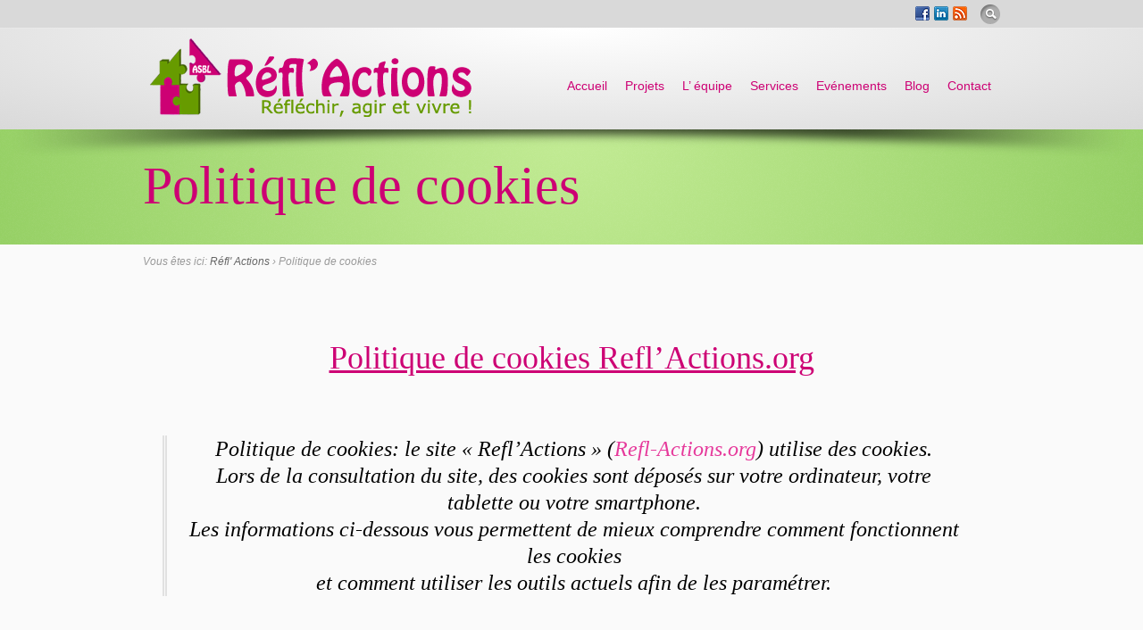

--- FILE ---
content_type: text/html; charset=UTF-8
request_url: https://www.refl-actions.org/politique-de-cookies/
body_size: 11700
content:
<!DOCTYPE html>
<!--[if IE 6]>
<html class="no-js" id="ie6" lang="fr-FR">
<![endif]-->
<!--[if IE 7]>
<html class="no-js" id="ie7" lang="fr-FR">
<![endif]-->
<!--[if IE 8]>
<html class="no-js" id="ie8" lang="fr-FR">
<![endif]-->
<!--[if !(IE 6) | !(IE 7) | !(IE 8)  ]><!-->
<html class="no-js" lang="fr-FR">
<!--<![endif]-->
<head>
<meta charset="UTF-8" />
<meta name="viewport" content="initial-scale=1.0, width=device-width" />
	
<title>Politique de cookies  </title>
	
<link rel="profile" href="http://gmpg.org/xfn/11" />
<link rel="pingback" href="https://www.refl-actions.org/xmlrpc.php" />

<!--[if lt IE 9]>
<script src="https://www.refl-actions.org/wp-content/themes/asbl-refl-actions/js/tools/html5.js"></script>
<![endif]-->


<meta name='robots' content='max-image-preview:large' />
	<style>img:is([sizes="auto" i], [sizes^="auto," i]) { contain-intrinsic-size: 3000px 1500px }</style>
	<link rel='dns-prefetch' href='//fonts.googleapis.com' />
<link rel="alternate" type="application/rss+xml" title="ASBL Réfl&#039;Actions à Couvin &raquo; Flux" href="https://www.refl-actions.org/feed/" />
<link rel="alternate" type="application/rss+xml" title="ASBL Réfl&#039;Actions à Couvin &raquo; Flux des commentaires" href="https://www.refl-actions.org/comments/feed/" />
<script type="text/javascript">
/* <![CDATA[ */
window._wpemojiSettings = {"baseUrl":"https:\/\/s.w.org\/images\/core\/emoji\/16.0.1\/72x72\/","ext":".png","svgUrl":"https:\/\/s.w.org\/images\/core\/emoji\/16.0.1\/svg\/","svgExt":".svg","source":{"concatemoji":"https:\/\/www.refl-actions.org\/wp-includes\/js\/wp-emoji-release.min.js?ver=6.8.3"}};
/*! This file is auto-generated */
!function(s,n){var o,i,e;function c(e){try{var t={supportTests:e,timestamp:(new Date).valueOf()};sessionStorage.setItem(o,JSON.stringify(t))}catch(e){}}function p(e,t,n){e.clearRect(0,0,e.canvas.width,e.canvas.height),e.fillText(t,0,0);var t=new Uint32Array(e.getImageData(0,0,e.canvas.width,e.canvas.height).data),a=(e.clearRect(0,0,e.canvas.width,e.canvas.height),e.fillText(n,0,0),new Uint32Array(e.getImageData(0,0,e.canvas.width,e.canvas.height).data));return t.every(function(e,t){return e===a[t]})}function u(e,t){e.clearRect(0,0,e.canvas.width,e.canvas.height),e.fillText(t,0,0);for(var n=e.getImageData(16,16,1,1),a=0;a<n.data.length;a++)if(0!==n.data[a])return!1;return!0}function f(e,t,n,a){switch(t){case"flag":return n(e,"\ud83c\udff3\ufe0f\u200d\u26a7\ufe0f","\ud83c\udff3\ufe0f\u200b\u26a7\ufe0f")?!1:!n(e,"\ud83c\udde8\ud83c\uddf6","\ud83c\udde8\u200b\ud83c\uddf6")&&!n(e,"\ud83c\udff4\udb40\udc67\udb40\udc62\udb40\udc65\udb40\udc6e\udb40\udc67\udb40\udc7f","\ud83c\udff4\u200b\udb40\udc67\u200b\udb40\udc62\u200b\udb40\udc65\u200b\udb40\udc6e\u200b\udb40\udc67\u200b\udb40\udc7f");case"emoji":return!a(e,"\ud83e\udedf")}return!1}function g(e,t,n,a){var r="undefined"!=typeof WorkerGlobalScope&&self instanceof WorkerGlobalScope?new OffscreenCanvas(300,150):s.createElement("canvas"),o=r.getContext("2d",{willReadFrequently:!0}),i=(o.textBaseline="top",o.font="600 32px Arial",{});return e.forEach(function(e){i[e]=t(o,e,n,a)}),i}function t(e){var t=s.createElement("script");t.src=e,t.defer=!0,s.head.appendChild(t)}"undefined"!=typeof Promise&&(o="wpEmojiSettingsSupports",i=["flag","emoji"],n.supports={everything:!0,everythingExceptFlag:!0},e=new Promise(function(e){s.addEventListener("DOMContentLoaded",e,{once:!0})}),new Promise(function(t){var n=function(){try{var e=JSON.parse(sessionStorage.getItem(o));if("object"==typeof e&&"number"==typeof e.timestamp&&(new Date).valueOf()<e.timestamp+604800&&"object"==typeof e.supportTests)return e.supportTests}catch(e){}return null}();if(!n){if("undefined"!=typeof Worker&&"undefined"!=typeof OffscreenCanvas&&"undefined"!=typeof URL&&URL.createObjectURL&&"undefined"!=typeof Blob)try{var e="postMessage("+g.toString()+"("+[JSON.stringify(i),f.toString(),p.toString(),u.toString()].join(",")+"));",a=new Blob([e],{type:"text/javascript"}),r=new Worker(URL.createObjectURL(a),{name:"wpTestEmojiSupports"});return void(r.onmessage=function(e){c(n=e.data),r.terminate(),t(n)})}catch(e){}c(n=g(i,f,p,u))}t(n)}).then(function(e){for(var t in e)n.supports[t]=e[t],n.supports.everything=n.supports.everything&&n.supports[t],"flag"!==t&&(n.supports.everythingExceptFlag=n.supports.everythingExceptFlag&&n.supports[t]);n.supports.everythingExceptFlag=n.supports.everythingExceptFlag&&!n.supports.flag,n.DOMReady=!1,n.readyCallback=function(){n.DOMReady=!0}}).then(function(){return e}).then(function(){var e;n.supports.everything||(n.readyCallback(),(e=n.source||{}).concatemoji?t(e.concatemoji):e.wpemoji&&e.twemoji&&(t(e.twemoji),t(e.wpemoji)))}))}((window,document),window._wpemojiSettings);
/* ]]> */
</script>
<style id='wp-emoji-styles-inline-css' type='text/css'>

	img.wp-smiley, img.emoji {
		display: inline !important;
		border: none !important;
		box-shadow: none !important;
		height: 1em !important;
		width: 1em !important;
		margin: 0 0.07em !important;
		vertical-align: -0.1em !important;
		background: none !important;
		padding: 0 !important;
	}
</style>
<link rel='stylesheet' id='wp-block-library-css' href='https://www.refl-actions.org/wp-includes/css/dist/block-library/style.min.css?ver=6.8.3' type='text/css' media='all' />
<style id='classic-theme-styles-inline-css' type='text/css'>
/*! This file is auto-generated */
.wp-block-button__link{color:#fff;background-color:#32373c;border-radius:9999px;box-shadow:none;text-decoration:none;padding:calc(.667em + 2px) calc(1.333em + 2px);font-size:1.125em}.wp-block-file__button{background:#32373c;color:#fff;text-decoration:none}
</style>
<style id='global-styles-inline-css' type='text/css'>
:root{--wp--preset--aspect-ratio--square: 1;--wp--preset--aspect-ratio--4-3: 4/3;--wp--preset--aspect-ratio--3-4: 3/4;--wp--preset--aspect-ratio--3-2: 3/2;--wp--preset--aspect-ratio--2-3: 2/3;--wp--preset--aspect-ratio--16-9: 16/9;--wp--preset--aspect-ratio--9-16: 9/16;--wp--preset--color--black: #000000;--wp--preset--color--cyan-bluish-gray: #abb8c3;--wp--preset--color--white: #ffffff;--wp--preset--color--pale-pink: #f78da7;--wp--preset--color--vivid-red: #cf2e2e;--wp--preset--color--luminous-vivid-orange: #ff6900;--wp--preset--color--luminous-vivid-amber: #fcb900;--wp--preset--color--light-green-cyan: #7bdcb5;--wp--preset--color--vivid-green-cyan: #00d084;--wp--preset--color--pale-cyan-blue: #8ed1fc;--wp--preset--color--vivid-cyan-blue: #0693e3;--wp--preset--color--vivid-purple: #9b51e0;--wp--preset--gradient--vivid-cyan-blue-to-vivid-purple: linear-gradient(135deg,rgba(6,147,227,1) 0%,rgb(155,81,224) 100%);--wp--preset--gradient--light-green-cyan-to-vivid-green-cyan: linear-gradient(135deg,rgb(122,220,180) 0%,rgb(0,208,130) 100%);--wp--preset--gradient--luminous-vivid-amber-to-luminous-vivid-orange: linear-gradient(135deg,rgba(252,185,0,1) 0%,rgba(255,105,0,1) 100%);--wp--preset--gradient--luminous-vivid-orange-to-vivid-red: linear-gradient(135deg,rgba(255,105,0,1) 0%,rgb(207,46,46) 100%);--wp--preset--gradient--very-light-gray-to-cyan-bluish-gray: linear-gradient(135deg,rgb(238,238,238) 0%,rgb(169,184,195) 100%);--wp--preset--gradient--cool-to-warm-spectrum: linear-gradient(135deg,rgb(74,234,220) 0%,rgb(151,120,209) 20%,rgb(207,42,186) 40%,rgb(238,44,130) 60%,rgb(251,105,98) 80%,rgb(254,248,76) 100%);--wp--preset--gradient--blush-light-purple: linear-gradient(135deg,rgb(255,206,236) 0%,rgb(152,150,240) 100%);--wp--preset--gradient--blush-bordeaux: linear-gradient(135deg,rgb(254,205,165) 0%,rgb(254,45,45) 50%,rgb(107,0,62) 100%);--wp--preset--gradient--luminous-dusk: linear-gradient(135deg,rgb(255,203,112) 0%,rgb(199,81,192) 50%,rgb(65,88,208) 100%);--wp--preset--gradient--pale-ocean: linear-gradient(135deg,rgb(255,245,203) 0%,rgb(182,227,212) 50%,rgb(51,167,181) 100%);--wp--preset--gradient--electric-grass: linear-gradient(135deg,rgb(202,248,128) 0%,rgb(113,206,126) 100%);--wp--preset--gradient--midnight: linear-gradient(135deg,rgb(2,3,129) 0%,rgb(40,116,252) 100%);--wp--preset--font-size--small: 13px;--wp--preset--font-size--medium: 20px;--wp--preset--font-size--large: 36px;--wp--preset--font-size--x-large: 42px;--wp--preset--spacing--20: 0.44rem;--wp--preset--spacing--30: 0.67rem;--wp--preset--spacing--40: 1rem;--wp--preset--spacing--50: 1.5rem;--wp--preset--spacing--60: 2.25rem;--wp--preset--spacing--70: 3.38rem;--wp--preset--spacing--80: 5.06rem;--wp--preset--shadow--natural: 6px 6px 9px rgba(0, 0, 0, 0.2);--wp--preset--shadow--deep: 12px 12px 50px rgba(0, 0, 0, 0.4);--wp--preset--shadow--sharp: 6px 6px 0px rgba(0, 0, 0, 0.2);--wp--preset--shadow--outlined: 6px 6px 0px -3px rgba(255, 255, 255, 1), 6px 6px rgba(0, 0, 0, 1);--wp--preset--shadow--crisp: 6px 6px 0px rgba(0, 0, 0, 1);}:where(.is-layout-flex){gap: 0.5em;}:where(.is-layout-grid){gap: 0.5em;}body .is-layout-flex{display: flex;}.is-layout-flex{flex-wrap: wrap;align-items: center;}.is-layout-flex > :is(*, div){margin: 0;}body .is-layout-grid{display: grid;}.is-layout-grid > :is(*, div){margin: 0;}:where(.wp-block-columns.is-layout-flex){gap: 2em;}:where(.wp-block-columns.is-layout-grid){gap: 2em;}:where(.wp-block-post-template.is-layout-flex){gap: 1.25em;}:where(.wp-block-post-template.is-layout-grid){gap: 1.25em;}.has-black-color{color: var(--wp--preset--color--black) !important;}.has-cyan-bluish-gray-color{color: var(--wp--preset--color--cyan-bluish-gray) !important;}.has-white-color{color: var(--wp--preset--color--white) !important;}.has-pale-pink-color{color: var(--wp--preset--color--pale-pink) !important;}.has-vivid-red-color{color: var(--wp--preset--color--vivid-red) !important;}.has-luminous-vivid-orange-color{color: var(--wp--preset--color--luminous-vivid-orange) !important;}.has-luminous-vivid-amber-color{color: var(--wp--preset--color--luminous-vivid-amber) !important;}.has-light-green-cyan-color{color: var(--wp--preset--color--light-green-cyan) !important;}.has-vivid-green-cyan-color{color: var(--wp--preset--color--vivid-green-cyan) !important;}.has-pale-cyan-blue-color{color: var(--wp--preset--color--pale-cyan-blue) !important;}.has-vivid-cyan-blue-color{color: var(--wp--preset--color--vivid-cyan-blue) !important;}.has-vivid-purple-color{color: var(--wp--preset--color--vivid-purple) !important;}.has-black-background-color{background-color: var(--wp--preset--color--black) !important;}.has-cyan-bluish-gray-background-color{background-color: var(--wp--preset--color--cyan-bluish-gray) !important;}.has-white-background-color{background-color: var(--wp--preset--color--white) !important;}.has-pale-pink-background-color{background-color: var(--wp--preset--color--pale-pink) !important;}.has-vivid-red-background-color{background-color: var(--wp--preset--color--vivid-red) !important;}.has-luminous-vivid-orange-background-color{background-color: var(--wp--preset--color--luminous-vivid-orange) !important;}.has-luminous-vivid-amber-background-color{background-color: var(--wp--preset--color--luminous-vivid-amber) !important;}.has-light-green-cyan-background-color{background-color: var(--wp--preset--color--light-green-cyan) !important;}.has-vivid-green-cyan-background-color{background-color: var(--wp--preset--color--vivid-green-cyan) !important;}.has-pale-cyan-blue-background-color{background-color: var(--wp--preset--color--pale-cyan-blue) !important;}.has-vivid-cyan-blue-background-color{background-color: var(--wp--preset--color--vivid-cyan-blue) !important;}.has-vivid-purple-background-color{background-color: var(--wp--preset--color--vivid-purple) !important;}.has-black-border-color{border-color: var(--wp--preset--color--black) !important;}.has-cyan-bluish-gray-border-color{border-color: var(--wp--preset--color--cyan-bluish-gray) !important;}.has-white-border-color{border-color: var(--wp--preset--color--white) !important;}.has-pale-pink-border-color{border-color: var(--wp--preset--color--pale-pink) !important;}.has-vivid-red-border-color{border-color: var(--wp--preset--color--vivid-red) !important;}.has-luminous-vivid-orange-border-color{border-color: var(--wp--preset--color--luminous-vivid-orange) !important;}.has-luminous-vivid-amber-border-color{border-color: var(--wp--preset--color--luminous-vivid-amber) !important;}.has-light-green-cyan-border-color{border-color: var(--wp--preset--color--light-green-cyan) !important;}.has-vivid-green-cyan-border-color{border-color: var(--wp--preset--color--vivid-green-cyan) !important;}.has-pale-cyan-blue-border-color{border-color: var(--wp--preset--color--pale-cyan-blue) !important;}.has-vivid-cyan-blue-border-color{border-color: var(--wp--preset--color--vivid-cyan-blue) !important;}.has-vivid-purple-border-color{border-color: var(--wp--preset--color--vivid-purple) !important;}.has-vivid-cyan-blue-to-vivid-purple-gradient-background{background: var(--wp--preset--gradient--vivid-cyan-blue-to-vivid-purple) !important;}.has-light-green-cyan-to-vivid-green-cyan-gradient-background{background: var(--wp--preset--gradient--light-green-cyan-to-vivid-green-cyan) !important;}.has-luminous-vivid-amber-to-luminous-vivid-orange-gradient-background{background: var(--wp--preset--gradient--luminous-vivid-amber-to-luminous-vivid-orange) !important;}.has-luminous-vivid-orange-to-vivid-red-gradient-background{background: var(--wp--preset--gradient--luminous-vivid-orange-to-vivid-red) !important;}.has-very-light-gray-to-cyan-bluish-gray-gradient-background{background: var(--wp--preset--gradient--very-light-gray-to-cyan-bluish-gray) !important;}.has-cool-to-warm-spectrum-gradient-background{background: var(--wp--preset--gradient--cool-to-warm-spectrum) !important;}.has-blush-light-purple-gradient-background{background: var(--wp--preset--gradient--blush-light-purple) !important;}.has-blush-bordeaux-gradient-background{background: var(--wp--preset--gradient--blush-bordeaux) !important;}.has-luminous-dusk-gradient-background{background: var(--wp--preset--gradient--luminous-dusk) !important;}.has-pale-ocean-gradient-background{background: var(--wp--preset--gradient--pale-ocean) !important;}.has-electric-grass-gradient-background{background: var(--wp--preset--gradient--electric-grass) !important;}.has-midnight-gradient-background{background: var(--wp--preset--gradient--midnight) !important;}.has-small-font-size{font-size: var(--wp--preset--font-size--small) !important;}.has-medium-font-size{font-size: var(--wp--preset--font-size--medium) !important;}.has-large-font-size{font-size: var(--wp--preset--font-size--large) !important;}.has-x-large-font-size{font-size: var(--wp--preset--font-size--x-large) !important;}
:where(.wp-block-post-template.is-layout-flex){gap: 1.25em;}:where(.wp-block-post-template.is-layout-grid){gap: 1.25em;}
:where(.wp-block-columns.is-layout-flex){gap: 2em;}:where(.wp-block-columns.is-layout-grid){gap: 2em;}
:root :where(.wp-block-pullquote){font-size: 1.5em;line-height: 1.6;}
</style>
<link rel='stylesheet' id='main-css' href='https://www.refl-actions.org/wp-content/themes/asbl-refl-actions/css/main.css?ver=6.8.3' type='text/css' media='screen' />
<link rel='stylesheet' id='skin-css' href='https://www.refl-actions.org/wp-content/themes/asbl-refl-actions/css/skins/default.css?respondjs=no&#038;ver=6.8.3' type='text/css' media='screen' />
<link rel='stylesheet' id='style-css' href='https://www.refl-actions.org/wp-content/themes/asbl-refl-actions-enfant/style.css?ver=6.8.3' type='text/css' media='screen' />
<link rel='stylesheet' id='prettyPhoto-css' href='https://www.refl-actions.org/wp-content/themes/asbl-refl-actions/js/prettyPhoto/css/prettyPhoto.css?ver=6.8.3' type='text/css' media='screen' />
<link rel='stylesheet' id='print-css' href='https://www.refl-actions.org/wp-content/themes/asbl-refl-actions/css/print.css?ver=6.8.3' type='text/css' media='print' />
<link rel='stylesheet' id='google_font_pt_sans_narrow-css' href='http://fonts.googleapis.com/css?family=PT+Sans+Narrow&#038;ver=6.8.3' type='text/css' media='screen' />
<script type="text/javascript" src="https://www.refl-actions.org/wp-includes/js/jquery/jquery.min.js?ver=3.7.1" id="jquery-core-js"></script>
<script type="text/javascript" src="https://www.refl-actions.org/wp-includes/js/jquery/jquery-migrate.min.js?ver=3.4.1" id="jquery-migrate-js"></script>
<script type="text/javascript" src="https://www.refl-actions.org/wp-content/themes/asbl-refl-actions/js/jquery-metadata/jquery.metadata.js?ver=6.8.3" id="metadata-js"></script>
<script type="text/javascript" src="https://www.refl-actions.org/wp-content/themes/asbl-refl-actions/js/easing/jquery.easing.1.3.js?ver=6.8.3" id="easing-js"></script>
<script type="text/javascript" src="https://www.refl-actions.org/wp-content/themes/asbl-refl-actions/js/tools/jquery.hoverIntent.minified.js?ver=6.8.3" id="hoverintent-js"></script>
<script type="text/javascript" src="https://www.refl-actions.org/wp-content/themes/asbl-refl-actions/js/prettyPhoto/js/jquery.prettyPhoto.js?ver=6.8.3" id="prettyphoto-js"></script>
<script type="text/javascript" id="main-js-extra">
/* <![CDATA[ */
var btpTheme = {"uri":"https:\/\/www.refl-actions.org\/wp-content\/themes\/asbl-refl-actions"};
/* ]]> */
</script>
<script type="text/javascript" src="https://www.refl-actions.org/wp-content/themes/asbl-refl-actions/js/main.js?ver=1.0" id="main-js"></script>
<link rel="https://api.w.org/" href="https://www.refl-actions.org/wp-json/" /><link rel="alternate" title="JSON" type="application/json" href="https://www.refl-actions.org/wp-json/wp/v2/pages/172491" /><link rel="canonical" href="https://www.refl-actions.org/politique-de-cookies/" />
<link rel="alternate" title="oEmbed (JSON)" type="application/json+oembed" href="https://www.refl-actions.org/wp-json/oembed/1.0/embed?url=https%3A%2F%2Fwww.refl-actions.org%2Fpolitique-de-cookies%2F" />
<link rel="alternate" title="oEmbed (XML)" type="text/xml+oembed" href="https://www.refl-actions.org/wp-json/oembed/1.0/embed?url=https%3A%2F%2Fwww.refl-actions.org%2Fpolitique-de-cookies%2F&#038;format=xml" />
<link rel="shortcut icon" href="/wp-content/images/favicon.ico" /><link rel="icon" href="https://www.refl-actions.org/wp-content/images/cropped-favicon-ASBL-Refl-actions-1-32x32.png" sizes="32x32" />
<link rel="icon" href="https://www.refl-actions.org/wp-content/images/cropped-favicon-ASBL-Refl-actions-1-192x192.png" sizes="192x192" />
<link rel="apple-touch-icon" href="https://www.refl-actions.org/wp-content/images/cropped-favicon-ASBL-Refl-actions-1-180x180.png" />
<meta name="msapplication-TileImage" content="https://www.refl-actions.org/wp-content/images/cropped-favicon-ASBL-Refl-actions-1-270x270.png" />

<script type="text/javascript" src="https://www.refl-actions.org/wp-content/themes/asbl-refl-actions/js/respond/respond.src.js"></script>
</head>

<body class="wp-singular page-template-default page page-id-172491 wp-theme-asbl-refl-actions wp-child-theme-asbl-refl-actions-enfant">

<div id="page">

	<div id="page-inner">	
			
			
	<header id="header" role="banner" class="">	
		<div id="header-inner">		
			
			<div id="primary-bar">	
				<div id="primary-bar-inner">	
					<div id="id"><p class="site-title"><a href="https://www.refl-actions.org" title="Retour sur la page d'accueil"><img src="/wp-content/images/Logo_ASBL_reflactions.png" alt="ASBL Réfl&#039;Actions à Couvin" /></a></p></div><!-- #id -->	

					<nav id="primary-nav">
                        <p id="primary-nav-tip" class="assistive-text">Go to:</p>
						<ul id="primary-nav-menu" class="dd-menu"><li id="menu-item-1599" class="menu-item menu-item-type-post_type menu-item-object-page menu-item-home menu-item-1599"><a href="https://www.refl-actions.org/">Accueil</a></li>
<li id="menu-item-5359" class="menu-item menu-item-type-post_type menu-item-object-page menu-item-has-children menu-item-5359"><a href="https://www.refl-actions.org/fondation-projets-asbl-refl-actions/">Projets</a>
<ul class="sub-menu">
	<li id="menu-item-6299" class="menu-item menu-item-type-post_type menu-item-object-page menu-item-6299"><a href="https://www.refl-actions.org/stop-a-lingratitude/">Stop à l&rsquo;ingratitude</a></li>
	<li id="menu-item-6017" class="menu-item menu-item-type-post_type menu-item-object-page menu-item-6017"><a href="https://www.refl-actions.org/jardins-passion/">Jardins passion</a></li>
	<li id="menu-item-6019" class="menu-item menu-item-type-post_type menu-item-object-page menu-item-6019"><a href="https://www.refl-actions.org/le-jardin-de-francine/">Le jardin de Francine</a></li>
	<li id="menu-item-5541" class="menu-item menu-item-type-post_type menu-item-object-page menu-item-5541"><a href="https://www.refl-actions.org/?page_id=5499">Un lieu pour se retrouver</a></li>
</ul>
</li>
<li id="menu-item-1104" class="menu-item menu-item-type-post_type menu-item-object-page menu-item-has-children menu-item-1104"><a href="https://www.refl-actions.org/equipe/">L&rsquo; équipe</a>
<ul class="sub-menu">
	<li id="menu-item-1204" class="menu-item menu-item-type-post_type menu-item-object-page menu-item-has-children menu-item-1204"><a href="https://www.refl-actions.org/equipe/marie-berthe-ranwet/">Marie Berthe</a>
	<ul class="sub-menu">
		<li id="menu-item-4133" class="menu-item menu-item-type-post_type menu-item-object-page menu-item-4133"><a href="https://www.refl-actions.org/equipe/marie-berthe-ranwet/prevention-des-dangers-des-psychotherapies/">Prévention des dangers des psychothérapies</a></li>
		<li id="menu-item-4387" class="menu-item menu-item-type-post_type menu-item-object-page menu-item-4387"><a href="https://www.refl-actions.org/equipe/marie-berthe-ranwet/victimes-damour-apres-tout-ce-que-jai-fait-pour-toi/">Victimes d&rsquo;amour: Après tout ce que j&rsquo;ai fait pour toi</a></li>
	</ul>
</li>
	<li id="menu-item-5525" class="menu-item menu-item-type-post_type menu-item-object-page menu-item-5525"><a href="https://www.refl-actions.org/equipe/frank-de-mey/">Frank De Mey</a></li>
	<li id="menu-item-4684" class="menu-item menu-item-type-post_type menu-item-object-page menu-item-4684"><a href="https://www.refl-actions.org/equipe/collaborateurs/">Collaborateurs</a></li>
</ul>
</li>
<li id="menu-item-1142" class="menu-item menu-item-type-post_type menu-item-object-page menu-item-has-children menu-item-1142"><a href="https://www.refl-actions.org/services/">Services</a>
<ul class="sub-menu">
	<li id="menu-item-1689" class="menu-item menu-item-type-post_type menu-item-object-page menu-item-1689"><a href="https://www.refl-actions.org/services/convivialite/">Convivialité</a></li>
	<li id="menu-item-1688" class="menu-item menu-item-type-post_type menu-item-object-page menu-item-1688"><a href="https://www.refl-actions.org/services/echanges-de-savoirs/">Echanges de savoirs</a></li>
	<li id="menu-item-1687" class="menu-item menu-item-type-post_type menu-item-object-page menu-item-1687"><a href="https://www.refl-actions.org/services/remise-en-forme/">Remise en forme</a></li>
	<li id="menu-item-1686" class="menu-item menu-item-type-post_type menu-item-object-page menu-item-1686"><a href="https://www.refl-actions.org/services/couveuse-dinitiatives/">Couveuse d’initiatives et permaculture</a></li>
</ul>
</li>
<li id="menu-item-2662" class="menu-item menu-item-type-custom menu-item-object-custom menu-item-2662"><a href="https://www.refl-actions.org/evenements/">Evénements</a></li>
<li id="menu-item-1378" class="menu-item menu-item-type-post_type menu-item-object-page menu-item-1378"><a href="https://www.refl-actions.org/blog/">Blog</a></li>
<li id="menu-item-1103" class="menu-item menu-item-type-post_type menu-item-object-page menu-item-1103"><a href="https://www.refl-actions.org/contact/">Contact</a></li>
</ul>					
				</nav><!-- #primary-nav -->							
				</div><!-- #primary-bar-inner -->
				<div class="background">
					<div class="pattern"></div>
					<div class="flare">
						<div></div>
						<div></div>
					</div>
				</div>
			</div><!-- #primary-bar -->
			
			<div id="secondary-bar">
				<div id="secondary-bar-inner">
									
										
					<div class="searchform">
<form method="get" id="searchform" action="https://www.refl-actions.org">
    <fieldset class="compact">
        <input type="text" value="" name="s" id="s" size="15" placeholder="Search..." />        
        <input id="searchsubmit" class="no-replace" type="submit" value="Search" />
    </fieldset>
</form>
</div>					
										<div id="feeds-nav">
						<ul class="feeds list-horizontal"><li class="feed-facebook"><h5><a href="http://www.facebook.com/asbl.refl.actions" title="Suivez nous sur Facebook" class="new-window"><img width="16" height="16" src="https://www.refl-actions.org/wp-content/themes/asbl-refl-actions/images/icons/facebook.png" alt="facebook"/></a></h5></li><li class="feed-linkedin"><h5><a href="http://be.linkedin.com/pub/marie-berthe-ranwet/5a/919/29b" title="" class="new-window"><img width="16" height="16" src="https://www.refl-actions.org/wp-content/themes/asbl-refl-actions/images/icons/linkedin.png" alt="linkedin"/></a></h5></li><li class="feed-rss"><h5><a href="/feed" title="" class="new-window"><img width="16" height="16" src="https://www.refl-actions.org/wp-content/themes/asbl-refl-actions/images/icons/rss.png" alt="rss"/></a></h5></li></ul>					</div>	
									</div><!-- #secondary-bar-inner -->
			</div><!-- #secondary-bar -->		
					
		</div><!-- #header-inner -->
		<div class="background"><div></div></div>
	</header><!-- #header -->	
	<div id="precontent" class="">
	<div id="precontent-inner">
				
		<header id="content-header">		
			<h1 class="page-title">Politique de cookies</h1>
				
	</header>
	</div>
	<div class="background">
	  <div class="shadow"></div>
		<div class="pattern"></div>
		<div class="flare">
			<div></div>
			<div></div>
		</div>
	</div>
</div>	
	<div id="content" class="">
		<div id="content-inner">
							<nav class="breadcrumbs"><p class="meta">Vous &ecirc;tes ici: <a href="https://www.refl-actions.org/">R&eacute;fl' Actions</a> &rsaquo; <strong>Politique de cookies</strong> </p></nav>						<article id="post-172491" class="post-172491 page type-page status-publish hentry">
				<div class="entry-content">
					<p>&nbsp;</p>
<h2 style="text-align: center;"><span style="text-decoration: underline; color: #cd0074;">Politique de cookies Refl&rsquo;Actions.org</span></h2>
<p>&nbsp;</p>
<blockquote>
<h3 style="text-align: center;">Politique de cookies: le site « Refl&rsquo;Actions » (<a href="https://www.refl-actions.org">Refl-Actions.org</a>) utilise des cookies.<br />
Lors de la consultation du site, des cookies sont déposés sur votre ordinateur, votre tablette ou votre smartphone.<br />
Les informations ci-dessous vous permettent de mieux comprendre comment fonctionnent les cookies<br />
et comment utiliser les outils actuels afin de les paramétrer.</h3>
</blockquote>
<p>&nbsp;</p>
<h2><span style="color: #cd0074;">Qu’est-ce qu’un cookie ?</span></h2>
<p><img decoding="async" class="alignleft size-full wp-image-172519" src="https://www.refl-actions.org/wp-content/images/cookie-1.png" alt="Politique de Cookies Refl-Actions.org" width="200" height="193" /><br />
Un cookie est un petit fichier texte enregistré par le serveur d’un site Internet dans le navigateur de votre ordinateur ou de votre appareil mobile lorsque vous consultez ce site Internet.</p>
<p>Le cookie contient un code unique permettant de reconnaître votre navigateur lors de votre visite sur le site Internet (« cookie de session ») ou lors de visites répétées ultérieures (« cookie permanent »).</p>
<p>Les cookies peuvent être placés par le serveur du site Internet que vous visitez ou par des partenaires avec lesquels ce site Internet collabore.<br />
Le serveur d’un site Internet ne peut lire que les cookies qu’il a lui-même placés ; il n’a accès à aucune autre information se trouvant sur votre ordinateur ou sur votre appareil mobile.<br />
Les cookies sont stockés sur votre ordinateur ou votre appareil mobile, dans le répertoire de votre navigateur.<br />
Le contenu d’un cookie se compose en général du nom du serveur qui a placé le cookie, d’une date d’expiration et d’un code chiffré unique.</p>
<p>Les cookies assurent une interaction généralement plus aisée et plus rapide entre le visiteur et le site Internet.<br />
De plus, ils aident le visiteur à naviguer entre les différentes parties du site Internet.<br />
Les cookies peuvent également être utilisés pour rendre le contenu d’un site Internet plus pertinent(e) et pour adapter le site Internet aux préférences et aux besoins du visiteur.</p>
<p>&nbsp;</p>
<h2><span style="color: #cd0074;">Utilisation des cookies</span></h2>
<p>Par l’utilisation du site Internet, vous marquez votre accord avec l’utilisation et l’enregistrement de certains cookies indispensables sur votre ordinateur ou appareil mobile.</p>
<p>A l’ouverture du site internet, un bandeau en bas de page vous demande votre autorisation ou votre refus pour l’installation de cookies tiers.<br />
Si vous refusez les cookies, vous ne pourrez cependant pas, dans certains cas, profiter de toutes les fonctionnalités du site Internet.<br />
Vous pouvez en outre indiquer que vous acceptez ou non que le site Internet installe des cookies de suivi sur votre ordinateur et vous pouvez modifier ce choix à tout moment grâce au <strong><em>sigle</em></strong>. <img decoding="async" class="wp-image-10166 size-full alignnone" style="vertical-align: middle;" src="https://www.refl-actions.org/wp-content/images/Gestion-des-cookies-Refl-Actions.jpg" alt="Gestion des cookies Refl Actions" width="67" height="65" /> (en bas a gauche de votre écran)</p>
<p>Vous pouvez configurer les paramètres de votre navigateur pour recevoir un message dès qu’un cookie est installé ou pour désactiver l’utilisation des cookies.</p>
<p>Par le biais des paramètres de votre navigateur, vous avez la possibilité de refuser l’installation des cookies. Vous trouverez ici la marche à suivre pour refuser les cookies dans les navigateurs les plus utilisés. (Voir en bas de cette page)</p>
<p>Vous pouvez à tout moment supprimer les cookies déjà installés sur votre ordinateur ou sur votre appareil mobile.</p>
<p>&nbsp;</p>
<h2><span style="color: #cd0074;">Informations collectées grâce aux cookies</span></h2>
<p>Les cookies nous aident à recueillir des renseignements sur la façon dont vous utilisez notre site Web, mais nous ne conservons aucune information permettant de vous identifier personnellement dans les données de nos cookies vous concernant.<br />
Nous enregistrons uniquement un identifiant de session unique qui nous aidera à retrouver un profil d’utilisateur ainsi que vos préférences lors de votre prochaine visite.</p>
<p>&nbsp;</p>
<h2><span style="color: #cd0074;">Refl&rsquo;Actions utilise les cookies suivants :</span></h2>
<h3>1. Les cookies fonctionnels</h3>
<p>Ces cookies ne sont pas indispensables à la navigation sur notre site mais permettent d’optimiser le fonctionnement de celui ci.</p>
<p>Ces cookies vous permettent ainsi d’avoir une navigation fluide et sur mesure.</p>
<p>Placer des cookies sur votre terminal est le moyen le plus simple et le plus rapide pour personnaliser et améliorer votre expérience utilisateur. Ces cookies sont déposés par Réfl&rsquo;Actions. Ils ont une durée de vie très courte, pour la majorité, le temps de la session.</p>
<h3>2. Les cookies Tiers</h3>
<p>Google Analytics</p>
<p>Ces cookies recueillent des informations sur la façon dont les visiteurs utilisent un site Web. Par exemple, le nombre de visites, les pages les plus visitées… Google Analytics est l’outil de statistiques utilisé sur ce site.</p>
<p>Voici en détails, le nom du cookie, l’expiration du cookie, le service tiers déposant ce cookie et sa description que vous pouvez retrouver sur Refl&rsquo;Actions</p>
<p>&nbsp;</p>
<h2 style="text-align: center;"><span style="text-decoration: underline; color: #cd0074;">Cookies utilisés sur ce site</span></h2>
<p>&nbsp;</p>
<table class="tab1">
<thead>
<tr>
<th scope="col">Nom du cookie</th>
<th scope="col">Expiration</th>
<th scope="col">Dépôt tiers</th>
<th scope="col">Description</th>
</tr>
</thead>
<tbody>
<tr>
<td scope="row" data-label="Nom du cookie">_ga</td>
<td data-label="Expiration">14 mois</td>
<td data-label="Dépôt tiers">Google Analytics</td>
<td data-label="Description">Utilisé pour distinguer les utilisateurs.</td>
</tr>
<tr>
<td scope="row" data-label="Nom du cookie">_gid</td>
<td data-label="Expiration">24 Heures</td>
<td data-label="Dépôt tiers">Google Analytics</td>
<td data-label="Description">Utilisé pour différentier les utilisateurs.</td>
</tr>
<tr>
<td scope="row" data-label="Nom du cookie">_gat</td>
<td data-label="Expiration">1 minute</td>
<td data-label="Dépôt tiers">Google Analytics</td>
<td data-label="Description">Utilisé pour réduire le taux de demande.</td>
</tr>
</tbody>
</table>
<p>&nbsp;</p>
<p>&nbsp;</p>
<h2><span style="color: #cd0074;">Remarques</span></h2>
<p>Nous devrons mettre à jour cette politique d’utilisation des cookies régulièrement par exemple lorsque nous modifions notre site web ou les règles le concernant.</p>
<p>Nous vous prions de consulter cette page pour prendre connaissance de la dernière version de notre politique d’utilisation des cookies.</p>
<p>Si vous avez des questions et/ou des commentaires, veuillez nous contacter via la <a href="/contact/">page contact</a></p>
<p><strong><span style="color: #ff6600;">IMPORTANT</span></strong>: consulter notre <a href="/politique-de-confidentialite/">politique de confidentialité</a></p>
<p><strong>Dernière mise à jour : 16/01/2019</strong></p>
<p>&nbsp;</p>
<hr />
<p>&nbsp;</p>
<h2 style="text-align: center;"><span style="text-decoration: underline;"><span style="color: #cd0074; text-decoration: underline;">Quelques outils et astuces pour limiter les traces de votre navigation web sur les navigateur CHROME, FIREFOX, INTERNET EXPLORER et SAFARI</span></span></h2>
<p>&nbsp;</p>
<h2 style="text-align: center;"><span style="color: #cd0074;">Comment gérer les cookies grâce à votre navigateur.</span></h2>
<p><em><strong>Tout paramétrage que vous pouvez entreprendre sera susceptible de modifier votre navigation sur Internet et vos conditions d’accès à certains services nécessitant l’utilisation de Cookies.</strong></em><br />
Vous pouvez faire le choix à tout moment d’exprimer et de modifier vos souhaits en matière de cookies, par les moyens décrits ci-dessous.</p>
<h3>1. Paramétrage de votre navigateur</h3>
<p><strong>Chrome</strong> : <a href="http://support.google.com/chrome/bin/answer.py?hl=fr&amp;answer=95647" target="_blank" rel="noopener noreferrer">http://support.google.com/chrome/bin/answer.py?hl=fr&amp;answer=95647</a></p>
<p><strong>Internet Explorer </strong>: <a href="https://support.microsoft.com/fr-fr/kb/260971#/fr-fr/kb/260971" target="_blank" rel="noopener noreferrer">https://support.microsoft.com/fr-fr/kb/260971#/fr-fr/kb/260971</a></p>
<p><strong>FireFox </strong>: <a href="http://support.mozilla.org/fr/kb/activer-desactiver-cookies" target="_blank" rel="noopener noreferrer">http://support.mozilla.org/fr/kb/activer-desactiver-cookies</a></p>
<p><strong>Opéra</strong> : <a href="http://help.opera.com/Windows/10.20/fr/cookies.html" target="_blank" rel="noopener noreferrer">http://help.opera.com/Windows/10.20/fr/cookies.html</a></p>
<p><strong>Safari</strong> :</p>
<ul>
<li>Pour la version Safari N° 8 : <a href="https://support.apple.com/kb/PH19214?locale=fr_BE&amp;viewlocale=fr_FR" target="_blank" rel="noopener noreferrer">https://support.apple.com/kb/PH19214?locale=fr_BE&amp;viewlocale=fr_FR</a></li>
<li>Pour la version SAFARI N° 9 : <a href="https://support.apple.com/kb/PH21411?viewlocale=fr_FR&amp;locale=fr_CA" target="_blank" rel="noopener noreferrer">https://support.apple.com/kb/PH21411?viewlocale=fr_FR&amp;locale=fr_CA</a></li>
<li>Pour d’autres versions il convient de se connecter sur le site d’APPLE</li>
</ul>
<h3>2. Les liens opt-out pour les cookies de mesure d’audience (statistiques)</h3>
<p>Les cookies déposés par <strong>Google Analytics</strong> : <a href="https://support.google.com/analytics/answer/181881" target="_blank" rel="noopener noreferrer">https://support.google.com/analytics/answer/181881</a></p>
<h3>3. Cookies de partage (liens sociaux)</h3>
<p>Les cookies déposés par <strong>Facebook</strong> : <a href="https://fr-fr.facebook.com/help/cookies" target="_blank" rel="noopener noreferrer">https://fr-fr.facebook.com/help/cookies</a></p>
<p>Les cookies déposés par <strong>Google +</strong> : <a href="https://www.google.be/intl/fr/policies/technologies/types/" target="_blank" rel="noopener noreferrer">https://www.google.be/intl/fr/policies/technologies/types/</a></p>
<p>&nbsp;</p>
<h2 style="text-align: center;"><span style="color: #cd0074;">Prévenir le traçage en ligne</span></h2>
<h3>1. Empêchez l’installation des traqueurs</h3>
<p>Quelques exemples :</p>
<ul>
<li><a href="https://www.abine.com/dntdetail.php" target="_blank" rel="noopener noreferrer">DoNotTrackMe</a> : Une extension simple bloquant les traceurs</li>
<li><a href="https://disconnect.me/" target="_blank" rel="noopener noreferrer">Disconnect</a> : Une extension très complète bloquant les traceurs et offrant des fonctionnalités avancées.</li>
<li><a href="https://www.ghostery.com/" target="_blank" rel="noopener noreferrer">Ghostery</a> : Cette très bonne extension bloque les traceurs</li>
</ul>
<h3>2. Partagez sur les réseaux sociaux… ou pas</h3>
<p>Lorsque vous visitez des sites sur lesquels sont présents des boutons de réseaux sociaux, ces derniers sont informés de votre visite.<br />
Il est donc recommandé de bloquer ce traçage tant que vous ne souhaitez pas partager le site que vous visitez.<br />
Ce blocage des boutons réseaux sociaux tels Facebook, Twitter, … peut être obtenu à l’aide d’une extension logicielle libre et gratuite :</p>
<p>· Pour <strong>Chrome</strong> : <a href="https://chrome.google.com/webstore/detail/privacy-badger/pkehgijcmpdhfbdbbnkijodmdjhbjlgp?hl=fr" target="_blank" rel="noopener noreferrer">https://chrome.google.com/webstore/detail/privacy-badger/pkehgijcmpdhfbdbbnkijodmdjhbjlgp?hl=fr</a></p>
<p>· Pour <strong>Firefox</strong> : <a href="https://addons.mozilla.org/fr/firefox/addon/privacy-badger17/?src=ss" target="_blank" rel="noopener noreferrer">https://addons.mozilla.org/fr/firefox/addon/privacy-badger17/?src=ss</a></p>
<h3>3. Limitez le traçage dans Adobe Flash</h3>
<p>Le composant logiciel Flash est configuré par défaut pour autoriser l’enregistrement d’informations permettant de tracer l’internaute. Il est recommandé de <a href="http://www.macromedia.com/support/documentation/fr/flashplayer/help/settings_manager02.html#118539" target="_blank" rel="noopener noreferrer">changer ces paramètres en se connectant au gestionnaire de paramètres accessible en ligne</a>. Vous devez configurer les paramètres de confidentialité pour chacun des 8 onglets.</p>
<div id="s3gt_translate_tooltip_mini" class="s3gt_translate_tooltip_mini_box" style="background: initial !important; border: initial !important; border-radius: initial !important; border-spacing: initial !important; border-collapse: initial !important; direction: ltr !important; flex-direction: initial !important; font-weight: initial !important; height: initial !important; letter-spacing: initial !important; min-width: initial !important; max-width: initial !important; min-height: initial !important; max-height: initial !important; margin: auto !important; outline: initial !important; padding: initial !important; position: absolute; table-layout: initial !important; text-align: initial !important; text-shadow: initial !important; width: initial !important; word-break: initial !important; word-spacing: initial !important; overflow-wrap: initial !important; box-sizing: initial !important; display: initial !important; color: inherit !important; font-size: 13px !important; font-family: X-LocaleSpecific, sans-serif, Tahoma, Helvetica !important; line-height: 13px !important; vertical-align: top !important; white-space: inherit !important; left: 438px; top: 1195px; opacity: 0.75;">
<div id="s3gt_translate_tooltip_mini_logo" class="s3gt_translate_tooltip_mini" title="Traduire le texte sélectionné"></div>
<div id="s3gt_translate_tooltip_mini_sound" class="s3gt_translate_tooltip_mini" title="Lecture"></div>
<div id="s3gt_translate_tooltip_mini_copy" class="s3gt_translate_tooltip_mini" title="Copier le texte dans le presse-papiers"></div>
</div>
									</div><!-- .entry-content -->
					
				<div class="entry-utility">		
									</div><!-- .entry-utility -->				
				
				  
			</article>
			
		</div><!-- #content-inner -->
		<div class="background"><div></div></div>
	</div><!-- #content -->
	
		<aside id="prefooter" class="">
		<div id="prefooter-inner">
			<div class="grid">
								<div class="c-one-third">
					<section id="nav_menu-2" class="widget widget_nav_menu"><header><h3 class="widgettitle">Navigation rapide</h3></header><div class="menu-navigation-rapide-container"><ul id="menu-navigation-rapide" class="menu"><li id="menu-item-5540" class="menu-item menu-item-type-post_type menu-item-object-page menu-item-5540"><a href="https://www.refl-actions.org/?page_id=5499">Vous cherchez un lieu pour prendre du recul ?</a></li>
<li id="menu-item-4388" class="menu-item menu-item-type-post_type menu-item-object-page menu-item-4388"><a href="https://www.refl-actions.org/equipe/marie-berthe-ranwet/victimes-damour-apres-tout-ce-que-jai-fait-pour-toi/">Le livre de Marie-Berthe Ranwet</a></li>
<li id="menu-item-3109" class="menu-item menu-item-type-post_type menu-item-object-page menu-item-3109"><a href="https://www.refl-actions.org/fondation-projets-asbl-refl-actions/">Fondements de l&rsquo;ASBL</a></li>
<li id="menu-item-1953" class="menu-item menu-item-type-post_type menu-item-object-page menu-item-1953"><a href="https://www.refl-actions.org/faq/">Questions fréquentes</a></li>
<li id="menu-item-1954" class="menu-item menu-item-type-post_type menu-item-object-page menu-item-1954"><a href="https://www.refl-actions.org/contact/">Réservez une activité</a></li>
</ul></div></section>				</div>
							<div class="c-one-third">
									</div>
							<div class="c-one-third">
									</div>
						</div>				
		</div><!-- #prefooter-inner -->
		<div class="background">
			<div class="shadow"></div>
			<div class="pattern"></div>
			<div class="flare">
				<div></div>
				<div></div>
			</div>
		</div>
	</aside><!-- #prefooter -->	
	<footer id="footer" role="contentinfo" class="layout-text-nav">
		<div id="footer-inner">					
			<p id="footer-text">
			© 2021 ASBL Réfl'Actions - 5660 Couvin -  Création &amp; Design <a href="https://misterweb.be" title="Vous êtes artisan, commerçant, musicien, sportif, indépendant, pme..... Misterweb.be réalise l'intégralité de votre projet web">Misterweb.be</a>			</p>
			<nav id="footer-nav">	
				<ul id="footer-nav-menu" class="footer-menu"><li id="menu-item-1652" class="menu-item menu-item-type-post_type menu-item-object-page menu-item-1652"><a href="https://www.refl-actions.org/faq/">FAQ</a></li>
<li id="menu-item-173132" class="menu-item menu-item-type-post_type menu-item-object-page menu-item-privacy-policy menu-item-173132"><a rel="privacy-policy" href="https://www.refl-actions.org/mentions-legales/">Mentions légales</a></li>
<li id="menu-item-172453" class="menu-item menu-item-type-post_type menu-item-object-page menu-item-172453"><a href="https://www.refl-actions.org/politique-de-confidentialite/">Politique de confidentialité</a></li>
<li id="menu-item-172543" class="menu-item menu-item-type-post_type menu-item-object-page current-menu-item page_item page-item-172491 current_page_item menu-item-172543"><a href="https://www.refl-actions.org/politique-de-cookies/" aria-current="page">Politique de cookies</a></li>
<li id="menu-item-1363" class="menu-item menu-item-type-post_type menu-item-object-page menu-item-1363"><a href="https://www.refl-actions.org/sitemap/">Plan du site</a></li>
<li id="menu-item-1170" class="menu-item menu-item-type-post_type menu-item-object-page menu-item-1170"><a href="https://www.refl-actions.org/contact/">Contact</a></li>
</ul>				 				 		<p id="footer-back-to-top"><a href="#page" class="back-to">Top</a></p>
				 			</nav>			
			</div><!-- #footer-inner -->
			<div class="background">
				<div class="shadow"></div>
				<div class="pattern"></div>
				<div class="flare">
					<div></div>
					<div></div>
				</div>
			</div>
            
              

	

		</footer><!-- #footer -->
	</div><!-- #page-inner -->					
</div><!-- #page -->

<script type="speculationrules">
{"prefetch":[{"source":"document","where":{"and":[{"href_matches":"\/*"},{"not":{"href_matches":["\/wp-*.php","\/wp-admin\/*","\/wp-content\/images\/*","\/wp-content\/*","\/wp-content\/plugins\/*","\/wp-content\/themes\/asbl-refl-actions-enfant\/*","\/wp-content\/themes\/asbl-refl-actions\/*","\/*\\?(.+)"]}},{"not":{"selector_matches":"a[rel~=\"nofollow\"]"}},{"not":{"selector_matches":".no-prefetch, .no-prefetch a"}}]},"eagerness":"conservative"}]}
</script>
<!-- Global site tag (gtag.js) - Google Analytics -->
<script async src="https://www.googletagmanager.com/gtag/js?id=UA-34238392-1"></script>
<script>
  window.dataLayer = window.dataLayer || [];
  function gtag(){dataLayer.push(arguments);}
  gtag('js', new Date());

  gtag('config', 'UA-34238392-1');
</script>


</body>
</html>

--- FILE ---
content_type: text/css
request_url: https://www.refl-actions.org/wp-content/themes/asbl-refl-actions/css/main.css?ver=6.8.3
body_size: 14038
content:
html, body,
div, span, applet, object, iframe,
h1, h2, h3, h4, h5, h6,
p, blockquote, pre, address,
dl, dt, dd, ol, ul, li,
fieldset, form, label, legend,
table, caption, tbody, tfoot, thead, tr, th, td,
abbr, acronym, big, cite, code,
del, dfn, em, font, img, ins, kbd, q, s, samp,
small, strike, strong, sub, sup, tt, var,
b, u, i, center,
article, aside, canvas, details, figcaption, figure,
footer, header, hgroup, menu, nav, section, summary,
time, mark, audio, video{margin:0;padding:0;border-width:0;border-style:solid;outline:0;font-size:100%;vertical-align:baseline;background:transparent;}
article, aside, details, figcaption, figure,
footer, header, hgroup, menu, nav, section{display:block;}
body{line-height:1;}
ol, ul{list-style:none;}
blockquote, q{quotes:none;}
:focus{outline:0;}
ins{text-decoration:none;}
del{text-decoration:line-through;}
html{overflow-y:scroll;}
html{overflow:-moz-scrollbars-vertical;}
.clearfix:after{content:"";visibility:hidden;display:block;clear:both;height:0;}
html#ie7 .clearfix{zoom:1;}
.clear{display:block;clear:both;}
@-webkit-keyframes expand-inline-width{from{width:0px;}
}
@-moz-keyframes expand-inline-width{from{width:0px;}
}
@-ms-keyframes expand-inline-width{from{width:0px;}
}
@-o-keyframes expand-inline-width{from{width:0px;}
}
@keyframes expand-inline-width{from{width:0px;}
}
@-webkit-keyframes fade-in{0%{opacity:0;}
100%{opacity:1;}
}
@-moz-keyframes fade-in{0%{opacity:0;}
100%{opacity:1;}
}
@-ms-keyframes fade-in{0%{opacity:0;}
100%{opacity:1;}
}
@-o-keyframes fade-in{0%{opacity:0;}
100%{opacity:1;}
}
@keyframes fade-in{0%{opacity:0;}
100%{opacity:1;}
}
@-webkit-keyframes fade-out{0%{opacity:1;}
100%{opacity:0;}
}
@-moz-keyframes fade-out{0%{opacity:1;}
100%{opacity:0;}
}
@-ms-keyframes fade-out{0%{opacity:1;}
100%{opacity:0;}
}
@-o-keyframes fade-out{0%{opacity:1;}
100%{opacity:0;}
}
@keyframes fade-out{0%{opacity:1;}
100%{opacity:0;}
}
.fluid-wrapper{max-width:100%;margin:0 0 22px;}
.fluid-wrapper > .inner{width:100%;height:0;position:relative;}
.fluid-wrapper.ratio-16x9{width:9999px;}
.fluid-wrapper.ratio-16x9 > .inner{padding-bottom:56.25%;}
.fluid-wrapper > .inner > iframe,
.fluid-wrapper > .inner > object,
.fluid-wrapper > .inner embed{width:100%;height:100%;position:absolute;left:0;top:0;}
.assistive-text{position:absolute !important;clip:rect(1px 1px 1px 1px);clip:rect(1px, 1px, 1px, 1px);}
body{font:normal 14px/1.57142857 Arial,"Helvetica Neue",Helvetica,sans-serif;}
h1, h2, h3, h4, h5, h6,
p, blockquote, pre, address,
dl, ol, ul, table,
legend, hr, figure{margin-bottom:22px;}
li > ul,
li > ol{margin-bottom:0;}
h1, .h1{font-size:60px;line-height:1.10000000;font-weight:normal;}
h2, .h2{font-size:36px;line-height:1.16666667;font-weight:normal;}
h3, .h3{font-size:24px;line-height:1.25000000;font-weight:normal;}
h4, .h4{font-size:18px;line-height:1.33333333;font-weight:normal;}
h5, .h5{font-size:14px;line-height:1.57142857;font-weight:normal;}
h6, .h6{font-size:12px;line-height:1.57142857;font-weight:normal;}
h1 + h3, h1 + .heading-3, .heading-1 + h3, .heading-1 + heading-3,
h1 + h4, h1 + .heading-4, .heading-1 + h4, .heading-1 + heading-4,
h1 + h5, h1 + .heading-5, .heading-1 + h5, .heading-1 + heading-5,
h1 + h6, h1 + .heading-6, .heading-1 + h6, .heading-1 + heading-6,
h2 + h4, h2 + .heading-4, .heading-2 + h4, .heading-2 + heading-4,
h2 + h5, h2 + .heading-5, .heading-2 + h5, .heading-2 + heading-5,
h2 + h6, h2 + .heading-6, .heading-2 + h6, .heading-2 + heading-6,
h3 + h5, h3 + .heading-5, .heading-3 + h5, .heading-3 + heading-5,
h3 + h6, h3 + .heading-6, .heading-3 + h6, .heading-3 + heading-6,
h4 + h6, h4 + .heading-6, .heading-4 + h6, .heading-4 + heading-6,
h1 + .subheading,
h2 + .subheading,
h3 + .subheading,
h4 + .subheading,
h5 + .subheading,
h6 + .subheading,
h1 + .meta,
h2 + .meta,
h3 + .meta,
h4 + .meta,
h5 + .meta,
h6 + .meta,
.heading + .subheading,
.heading + .meta,
.subheading + .meta{margin-top:-22px;}
@media only screen and (min-width:601px) and (max-width:960px){h1, .h1{font-size:48px;}
h2, .h2{font-size:30px;}
}
@media only screen and (max-width:600px){h1, .h1{font-size:30px;}
h2, .h2{font-size:24px;}
h3, .h3{font-size:18px;}
h4, .h4{font-size:14px;}
h5, .h5{font-size:12px;text-transform:uppercase;}
}
ul{margin-left:2em;list-style-type:disc;}
ol{margin-left:2em;list-style-type:decimal;}
dl{overflow:hidden;}
dt{font-weight:bold;}
dd + dt{padding:5px 0 0;border-width:1px 0 0 0;}
dd{padding:0 0 5px;}
@media only screen and (min-width:601px){dt{width:30%;margin-right:3.75%;padding:5px 0;clear:left;float:left;font-weight:bold;border-width:0;}
dd{padding:5px 0 5px 33.75%;}
dd + dt + dd{border-width:1px 0 0 0;}
}
pre,
code,
kbd,
samp{font-family:"Lucida Console", Courier, "DejaVu Sans Mono", monospace, sans-serif;}
pre{overflow:auto;white-space:pre;white-space:pre-wrap;word-wrap:break-word;}
code{padding:0 10px;display:block;font-size:12px;line-height:21px;border-width:1px;}
pre code{padding:22px;}
blockquote{min-height:32px;padding:0 22px;}
a{cursor:pointer;text-decoration:none;border-width:0;border-style:solid;}
a:hover,
a:active{outline:none;}
small{font-size:11px;}
strong{font-weight:bold;}
dfn,
em,
q,
cite{font-weight:normal;font-style:italic;}
del{text-decoration:line-through;}
sub,
sup{position:relative;font-size:75%;line-height:0;}
sup{top:-0.5em;}
sub{bottom:-0.25em;}
h1 sub,
h2 sub,
h3 sub{font-size:50%;bottom:0;}
h1 sup,
h2 sup,
h3 sup{font-size:50%;top:-0.75em;}
abbr,
acronym{text-transform:uppercase;}
hr{border-style:solid;border-width:1px 0 0 0;}
img{max-width:100%;height:auto;}
html#ie7 img{-ms-interpolation-mode:bicubic;}
html#ie8 img{width:auto;}
video,
embed,
object,
iframe{max-width:100%;}
img.preloader{background:url(./../images/preloader.gif) center center no-repeat;}
img.alignleft{margin:0 22px 11px 0;float:left;}
img.alignright{margin:22px 0 11px 22px;float:right;}
img.aligncenter{margin:0 auto;display:block;}
.wp-caption{}
.wp-caption-text{font:italic 12px/18px Georgia, sans-serif;text-align:center;}
.gallery-caption{}
table{border-collapse:collapse;border-spacing:0;}
table caption{width:100%;padding:6px 10px;font:italic 12px/18px Georgia, sans-serif;}
th{font-weight:bold;vertical-align:bottom;}
td{font-weight:normal;vertical-align:top;}
legend{font-size:18px;font-weight:bold;}
label{margin:0 0 2px;display:block;font-weight:bold;}
label em.meta{font:italic 12px/18px Georgia, sans-serif;}
input,
select,
textarea,
button{margin:0;border-style:solid;font:normal 12px/20px Arial, Helvetica, Verdana, sans-serif;}
input[type=email],
input[type=password],
input[type=search],
input[type=text],
input[type=url],
select{width:100%;max-width:498px;-webkit-box-sizing:border-box;-moz-box-sizing:border-box;box-sizing:border-box;}
textarea{width:100%;-webkit-box-sizing:border-box;-moz-box-sizing:border-box;box-sizing:border-box;}
input[type=color],
input[type=date],
input[type=month],
input[type=week],
input[type=time],
input[type=datetime],
input[type=datetime-local],
input[type=email],
input[type=number],
input[type=password],
input[type=search],
input[type=text],
input[type=url],
select,
textarea{padding:6px 10px;border-width:1px;background:#fff;color:#666;-webkit-transition:background-color .5s ease;-moz-transition:background-color .5s ease;-ms-transition:background-color .5s ease;-o-transition:background-color .5s ease;transition:background-color .5s ease;-webkit-border-radius:3px;-moz-border-radius:3px;border-radius:3px;-webkit-box-shadow:inset 0 2px 2px rgba(0,0,0, 0.1);-moz-box-shadow:inset 0 2px 2px rgba(0,0,0, 0.1);box-shadow:inset 0 2px 2px rgba(0,0,0, 0.1);}
input[type=checkbox],
input[type=file],
input[type=image],
input[type=radio],
input[type=submit]{width:auto;padding:0;border:none;}
input[type=image]{background:none;}
select optgroup{font-style:normal;}
select option{padding:0 10px;}
.form-row{margin:0 0 10px 0;}
.form-row-error input{border-color:#ff0000 !important;}
.form-message{color:#ff0000;}
p.form-submit{margin-bottom:0;}
#page{position:relative;z-index:10;overflow:hidden;}
#preheader,
#header,
#primary-bar,
#secondary-bar,
#precontent,
#content,
#prefooter,
#footer{width:100%;position:relative;z-index:2;}
#preheader-inner,
#primary-bar-inner,
#secondary-bar-inner,
#precontent-inner,
#content-inner,
#prefooter-inner,
#footer-inner{max-width:960px;padding:0 3.48837209%;margin:0 auto;position:relative;z-index:2;}
.background{width:100%;height:100%;position:absolute;left:0;top:0;z-index:1;}
#preheader{z-index:900;}
#header{z-index:800;}
#primary-bar-inner{z-index:20;}
#secondary-bar-inner{z-index:10;}
#precontent{z-index:700;}
#content{z-index:600;}
#prefooter{z-index:300;}
#footer{z-index:400;}
#header-inner:after,
#primary-bar-inner:after,
#secondary-bar-inner:after,
#precontent-inner:after,
#content-inner:after,
#prefooter-inner:after,
#footer-inner:after{content:"";visibility:hidden;display:block;clear:both;height:0;}
html#ie7 #header-inner,
html#ie7 #primary-bar-inner,
html#ie7 #secondary-bar-inner,
html#ie7 #precontent-inner,
html#ie7 #content-inner,
html#ie7 #prefooter-inner,
html#ie7 #footer-inner{zoom:1;}
.grid{width:100%;min-height:1px;}
.grid:after{display:block;height:0;visibility:hidden;clear:both;content:"";}
html#ie7 .grid{zoom:1;}
.grid > *{min-height:1px;margin-left:3.75%;float:left;}
.grid > *:first-child{margin-left:0;}
.c-one-half{width:48.125%;}
.c-one-third{width:30.8333333%;}
.c-two-third{width:65.4166667%;}
.c-one-fourth{width:22.1875%;}
.c-three-fourth{width:74.0625%;}
.c-one-fifth{width:17%;}
.c-two-fifth{width:37.75%;}
.c-three-fifth{width:58.5%;}
.c-four-fifth{width:79.25%;}
.c-one-sixth{width:13.5416667%;}
.c-five-sixth{width:82.7083333%;}
.push-one-half, .pull-one-half,
.push-one-third, .pull-one-third,
.push-one-fourth, .pull-one-fourth,
.push-two-third, .pull-two-third,
.push-three-fourth, .pull-three-fourth{position:relative;}
.push-one-fourth{left:25.9375%;}
.push-one-third{left:34.5833333%;}
.push-one-half{left:51.875%;}
.push-two-third{left:69.1666667%;}
.push-three-fourth{left:77.8125%;}
.pull-one-fourth{left:-25.9375%;}
.pull-one-third{left:-34.5833333%;}
.pull-one-half{left:-51.875%;}
.pull-two-third{left:-69.1666667%;}
.pull-three-fourth{left:-77.8125%;}
@media only screen and (max-width:600px){.grid > *{width:100%;margin:0;float:none;left:0;}
}
.space{display:block;}
.simple-menu{margin:0;overflow:hidden;list-style:none;}
.simple-menu li{float:left;}
.simple-menu li + li{margin-left:10px;}
.simple-menu a{font-size:12px;}
#secondary-bar .simple-menu li a{line-height:30px;}
img.icon{padding-right:10px;}
ul.type-upper-roman,
ol.type-upper-roman{list-style-type:upper-roman;}
ul.type-lower-roman,
ol.type-lower-roman{list-style-type:lower-roman;}
ul.type-upper-alpha,
ol.type-upper-alpha{list-style-type:upper-alpha;}
ul.type-lower-alpha,
ol.type-lower-alpha{list-style-type:lower-alpha;}
ul.type-lower-greek,
ol.type-lower-greek{list-style-type:lower-greek;}
ul.type-square,
ol.type-square{list-style-type:square;}
ul.type-circle,
ol.type-circle{list-style-type:circle;}
ul.type-disc,
ol.type-disc{list-style-type:disc;}
ul.type-decimal,
ol.type-decimal{list-style-type:decimal;}
ul.type-check,
ol.type-check,
ul.type-cross,
ol.type-cross,
ul.type-arrow,
ol.type-arrow,
ul.type-plus,
ol.type-plus,
ul.type-heart,
ol.type-heart,
ul.type-pin,
ol.type-pin,
ul.type-gold-star,
ol.type-gold-star,
ul.type-goldstar,
ol.type-goldstar,
ul.type-silver-star,
ol.type-silver-star,
ul.type-silverstar,
ol.type-silverstar{margin-left:0;list-style-type:none;}
ul.type-check li,
ol.type-check li,
ul.type-cross li,
ol.type-cross li,
ul.type-arrow li,
ol.type-arrow li,
ul.type-plus li,
ol.type-plus li,
ul.type-heart li,
ol.type-heart li,
ul.type-pin li,
ol.type-pin li,
ul.type-gold-star li,
ol.type-gold-star li,
ul.type-goldstar li,
ol.type-goldstar li,
ul.type-silver-star li,
ol.type-silver-star li,
ul.type-silverstar li,
ol.type-silverstar li{padding-left:26px;background-position:0 2px;background-repeat:no-repeat;}
ul.type-check li,
ol.type-check li{background-image:url(./../images/icons/check.png);}
ul.type-cross li,
ol.type-cross li{background-image:url(./../images/icons/cross.png);}
ul.type-arrow li,
ol.type-arrow li{background-image:url(./../images/icons/arrowright.png);}
ul.type-plus li,
ol.type-plus li{background-image:url(./../images/icons/plus.png);}
ul.type-heart li,
ol.type-heart li{background-image:url(./../images/icons/heart.png);}
ul.type-pin li,
ol.type-pin li{background-image:url(./../images/icons/pin.png);}
ul.type-gold-star li,
ol.type-gold-star li,
ul.type-goldstar li,
ol.type-goldstar li{background-image:url(./../images/icons/star-gold.png);}
ul.type-silver-star li,
ol.type-silver-star li,
ul.type-silverstar li,
ol.type-silverstar li{background-image:url(./../images/icons/star-silver.png);}
table.simple{width:100%;margin-bottom:20px;}
table.simple th,
table.simple td{padding:6px 10px;}
table.simple thead th{text-align:left;text-transform:uppercase;}
table.simple tfoot td{font-weight:bold;}
table.simple thead th{padding-top:22px;padding-bottom:22px;border-top-width:1px;}
table.simple thead th + th{border-left-width:1px;}
table.simple tbody tr td{margin:4px;border-width:1px 0 1px 1px;}
table.simple tbody tr td:first-child{border-left-width:0;}
table.simple tfoot td{border-width:3px 0 1px 1px;}
table.simple tfoot td:first-child{border-left-width:0;}
@media only screen and (max-width:600px){.table-wrapper{margin:0 0 22px 0;overflow-x:scroll;border-style:dotted solid;border-width:3px;}
.table-wrapper table.simple{width:auto;margin:0;white-space:nowrap;}
.table-wrapper table.simple caption{text-align:left;}
}
.lead{margin:0 0 22px;overflow:hidden;font-size:18px;line-height:30px;}
@media only screen and (max-width:600px){.lead{font-size:14px;line-height:24px;}
}
.flag{padding:1px 4px;position:relative;top:-1px;vertical-align:middle;font:normal normal normal 10px/12px Arial, sans-serif !important;text-transform:uppercase;text-shadow:none;-webkit-border-radius:3px;-moz-border-radius:3px;border-radius:3px;}
.flag canvas{display:none;}
.flag cufon{width:auto !important;height:100% !important;font:normal normal normal 10px/12px Arial, sans-serif !important;}
.flag cufontext{width:auto !important;height:auto !important;font:normal normal normal 10px/12px Arial, sans-serif !important;text-indent:0 !important;}
.page-title .flag,
.breadcrumbs .flag{display:none;}
.plus,
.minus{width:16px;height:16px;display:block;overflow:hidden;cursor:pointer;-webkit-border-radius:3px;-moz-border-radius:3px;border-radius:3px;}
.plus > span,
.minus > span{width:100%;height:100%;display:block;position:relative;}
.plus > span > span,
.minus > span > span{position:absolute;}
.plus > span > span:first-child,
.minus > span > span:first-child{width:8px;height:2px;left:4px;top:7px;}
.plus > span > span + span{width:2px;height:8px;left:7px;top:4px;}
.link img.icon{vertical-align:middle;}
.button{margin-bottom:22px;margin-right:0.2px;display:inline-block;position:relative;text-decoration:none !important;text-align:center;text-transform:uppercase;vertical-align:middle;-webkit-box-shadow:0 1px 2px rgba(0,0,0, 0.2);-moz-box-shadow:0 1px 2px rgba(0,0,0, 0.2);box-shadow:0 1px 2px rgba(0,0,0, 0.2);zoom:1;}
.button,
.button span{-webkit-border-radius:3px;-moz-border-radius:3px;border-radius:3px;}
.button > span{position:relative;display:inline-block;overflow:hidden;vertical-align:bottom;zoom:1;}
.button > span:before,
.button > span:after{height:1px;content:"";position:absolute;left:1px;right:1px;z-index:2;}
.button > span:after{top:1px;background-image:-webkit-linear-gradient(left, rgba(255,255,255, 0) 0%, rgba(255,255,255, 0.33) 50%, rgba(255,255,255, 0) 100%);background-image:-moz-linear-gradient(left, rgba(255,255,255, 0) 0%, rgba(255,255,255, 0.33) 50%, rgba(255,255,255, 0) 100%);background-image:-ms-linear-gradient(left, rgba(255,255,255, 0) 0%, rgba(255,255,255, 0.33) 50%, rgba(255,255,255, 0) 100%);background-image:-o-linear-gradient(left, rgba(255,255,255, 0) 0%, rgba(255,255,255, 0.33) 50%, rgba(255,255,255, 0) 100%);background-image:linear-gradient(left, rgba(255,255,255, 0) 0%, rgba(255,255,255, 0.33) 50%, rgba(255,255,255, 0) 100%);}
.button > span:before{bottom:0;background-image:-webkit-linear-gradient(left, rgba(255,255,255, 0) 0%, rgba(255,255,255, 0.2) 50%, rgba(255,255,255, 0) 100%);background-image:-moz-linear-gradient(left, rgba(255,255,255, 0) 0%, rgba(255,255,255, 0.2) 50%, rgba(255,255,255, 0) 100%);background-image:-ms-linear-gradient(left, rgba(255,255,255, 0) 0%, rgba(255,255,255, 0.2) 50%, rgba(255,255,255, 0) 100%);background-image:-o-linear-gradient(left, rgba(255,255,255, 0) 0%, rgba(255,255,255, 0.2) 50%, rgba(255,255,255, 0) 100%);background-image:linear-gradient(left, rgba(255,255,255, 0) 0%, rgba(255,255,255, 0.2) 50%, rgba(255,255,255, 0) 100%);}
.button:hover > span:before{background:none;}
.button > span > span{display:block;letter-spacing:1px;zoom:1;}
.button small{margin-top:2px;display:block;font:italic 12px/18px Georgia, sans-serif;text-transform:none;letter-spacing:0;opacity:0.66;}
.button.small > span > span{padding:6px 20px;top:-2px;font-size:10px;line-height:12px;}
.button.small > span{top:-2px;}
.button.small:hover > span{top:-1px;}
.button.small small{font-size:10px;line-height:12px;}
.button.medium{margin-top:3px;}
.button.medium > span > span{padding:10px 30px;font-size:14px;line-height:14px;font-weight:normal;}
.button.medium > span{top:-3px;}
.button.medium:hover > span{top:-1px;}
.button.medium small{font-size:11px;line-height:13px;}
.button.big{margin-top:4px;}
.button.big > span > span{padding:18px 40px;font-size:18px;line-height:18px;font-weight:normal;}
.button.big > span{top:-4px;}
.button.big:hover > span{top:-1px;}
.button.big small{font-size:12px;line-height:14px;}
.button.type-wide{display:block;}
.button.type-wide > span{display:block;text-align:center;}
.button-divider{padding:3px 0 44px;overflow:hidden;text-align:center;}
html#ie7 .button-divider{position:relative;}
.button-divider .button{margin:0;}
.button-divider > span{display:inline-block;position:relative;}
.button-divider > span .helper-1,
.button-divider > span .helper-2{width:10px;height:2px;display:block;position:absolute;top:50%;}
.button-divider > span .helper-1{right:100%;border-width:0 0 0 999px;}
.button-divider > span .helper-2{left:100%;border-width:0 999px 0 0;}
.frame{max-width:100%;margin:0 auto 22px;display:block;text-align:center;}
.frame:after{height:0;display:block;clear:both;content:"";visibility:hidden;}
html#ie7 .frame{zoom:1;}
.frame.alignleft,
.frame.alignright{margin-bottom:1em;display:inline;}
.frame.alignleft{margin-right:1.625em;float:left;}
.frame.alignright{margin-left:1.625em;float:right;}
.frame > .decorator{max-width:100%;display:inline-block;position:relative;}
.decorator{max-width:100%;display:inline-block;}
.decorator > .outer{display:block;position:relative;}
.decorator > .outer > .inner{display:block;position:relative;z-index:10;}
.decorator > .outer > .inner > *{margin:0;display:block;}
.decorator > .outer > span[class*="hlp-"]{display:block;position:absolute;z-index:1;}
.frame.type-simple > .decorator > .outer{padding:7px 0;border-width:1px 0;background:#f2f2f2;background-image:-webkit-gradient(linear, 0% 0%, 0% 100%, from(#fff), to(#f2f2f2));background-image:-webkit-linear-gradient(top, #fff, #f2f2f2);background-image:-moz-linear-gradient(top, #fff, #f2f2f2);background-image:-ms-linear-gradient(top, #fff, #f2f2f2);background-image:-o-linear-gradient(top, #fff, #f2f2f2);background-image:linear-gradient(top, #fff, #f2f2f2);-webkit-border-radius:5px;-moz-border-radius:5px;border-radius:5px;-webkit-box-shadow:0 0 10px rgba(0,0,0, 0.2);-moz-box-shadow:0 0 10px rgba(0,0,0, 0.2);box-shadow:0 0 10px rgba(0,0,0, 0.2);}
html#ie7 .frame.type-simple > .decorator > .outer{border-width:1px;}
html#ie8 .frame.type-simple > .decorator > .outer{border-width:1px;}
.type-board > .decorator > .outer{padding:16px;}
.type-board > .decorator > .outer > .hlp-1,
.type-board > .decorator > .outer > .hlp-2{width:16px;height:100%;top:0;background:url(./../images/frame-sprites_1.png) 0 0 repeat-y;}
.type-board > .decorator > .outer > .hlp-1{left:0;background-position:0 0;}
.type-board > .decorator > .outer > .hlp-2{right:0;background-position:-20px 0;}
.type-board > .decorator > .outer > .hlp-3,
.type-board > .decorator > .outer > .hlp-4{width:100%;height:40px;left:0;background:url(./../images/frame-sprites_1.png) 0 0 repeat-x;}
.type-board > .decorator > .outer > .hlp-3{top:0;background-position:-40px -60px;}
.type-board > .decorator > .outer > .hlp-4{bottom:0;background-position:-40px 0;}
.type-board > .decorator > .outer > .hlp-5,
.type-board > .decorator > .outer > .hlp-6{width:38px;height:38px;right:0;background:url(./../images/frame-sprites_1.png) 0 0 no-repeat;}
.type-board > .decorator > .outer > .hlp-5{top:0;background-position:-1109px -60px;}
.type-board > .decorator > .outer > .hlp-6{bottom:0;background-position:-1109px -2px;}
.type-easel > .decorator > .outer{padding:16px 0 54px;}
.type-easel > .decorator > .outer > .hlp-1{width:180px;height:54px;left:50%;margin-left:-90px;bottom:0;background:url(./../images/frame-sprites_1.png) -40px -100px no-repeat;}
.type-easel > .decorator > .outer > .hlp-2{width:16px;height:16px;left:50%;;margin-left:-8px;top:0;background:url(./../images/frame-sprites_1.png) -240px -100px no-repeat;}
.type-paper-stack > .decorator > .outer{padding:10px 10px 15px 10px;}
.type-paper-stack > .decorator > .outer > .hlp-1,
.type-paper-stack > .decorator > .outer > .hlp-2,
.type-paper-stack > .decorator > .outer > .hlp-3,
.type-paper-stack > .decorator > .outer > .hlp-4{top:0;background:#fff;border-width:1px;border-color:#ccc !important;}
.type-paper-stack > .decorator > .outer > .hlp-1{left:4px;right:4px;bottom:0;}
.type-paper-stack > .decorator > .outer > .hlp-2{left:3px;right:3px;bottom:2px;}
.type-paper-stack > .decorator > .outer > .hlp-3{left:2px;right:2px;bottom:4px;}
.type-paper-stack > .decorator > .outer > .hlp-4{left:1px;right:1px;bottom:6px;}
.type-projector-screen > .decorator > .outer{padding:15px 14px 62px;}
.type-projector-screen > .decorator > .outer > .hlp-1{width:132px;height:50px;left:50%;margin-left:-66px;bottom:0;background:url(./../images/frame-sprites_1.png) -40px -190px no-repeat;}
.type-projector-screen > .decorator > .outer > .hlp-2,
.type-projector-screen > .decorator > .outer > .hlp-3{height:18px;left:0;right:14px;background:url(./../images/frame-sprites_1.png) -40px -160px repeat-x;}
.type-projector-screen > .decorator > .outer > .hlp-2{top:0;}
.type-projector-screen > .decorator > .outer > .hlp-3{bottom:47px;}
.type-projector-screen > .decorator > .outer > .hlp-4,
.type-projector-screen > .decorator > .outer > .hlp-5{width:14px;height:18px;right:0;background:url(./../images/frame-sprites_1.png) -1110px -160px no-repeat;}
.type-projector-screen > .decorator > .outer > .hlp-4{top:0;}
.type-projector-screen > .decorator > .outer > .hlp-5{bottom:47px;}
.type-board > .decorator > .outer,
.type-paper-stack > .decorator > .outer > .hlp-1{-webkit-box-shadow:0 2px 2px rgba(0,0,0,.2),0 0 15px rgba(0,0,0,.2);-moz-box-shadow:0 2px 2px rgba(0,0,0,.2),0 0 15px rgba(0,0,0,.2);box-shadow:0 2px 2px rgba(0,0,0,.2),0 0 15px rgba(0,0,0,.2);}
a .indicator{width:auto;height:auto;display:block;overflow:hidden;position:absolute;left:7px;right:7px;top:7px;bottom:7px;opacity:0;-webkit-border-radius:3px;-moz-border-radius:3px;border-radius:3px;-webkit-transition:opacity .4s ease;-moz-transition:opacity .4s ease;-ms-transition:opacity .4s ease;-o-transition:opacity .4s ease;transition:opacity .4s ease;}
a .indicator{opacity:0;}
a:hover .indicator{opacity:1;}
html#ie7 a .indicator{visibility:hidden;}
html#ie7 a:hover .indicator{visibility:visible;}
html#ie8 a .indicator{visibility:hidden;}
html#ie8 a:hover .indicator{visibility:visible;}
html.touch a .indicator,
html.touch a:hover .indicator{display:none;}
.indicator > span{width:0px;height:0px;margin-left:0px;margin-top:0px;display:block;position:absolute;left:50%;top:50%;}
.indicator > span:first-child{z-index:2;background-position:center center;background-repeat:no-repeat;}
.indicator > span + span{z-index:1;-webkit-border-radius:0;-moz-border-radius:0;border-radius:0;-webkit-transition:all .4s ease;-moz-transition:all .4s ease;-ms-transition:all .4s ease;-o-transition:all .4s ease;transition:all .4s ease;background:url(./../images/black-opacity-75.png) repeat;}
a:hover .indicator > span{width:60px;height:60px;margin:-30px 0 0 -30px;-webkit-border-radius:3px;-moz-border-radius:3px;border-radius:3px;}
.indicator-document > span:first-child{background-image:url(./../images/icon_document.png);}
.indicator-new-window > span:first-child{background-image:url(./../images/icon_external_link.png);}
.indicator-play > span:first-child{background-image:url(./../images/icon_zoom.png);}
.indicator-zoom > span:first-child{background-image:url(./../images/icon_zoom.png);}
hr,
.divider.type-simple,
.divider-arrow,
.divider-top{width:100%;height:0px;display:block;position:relative;}
hr,
.divider.type-simple{margin:22px 0 63px;border-width:1px 0 0 0;}
hr{margin:22px 0 21px 0;}
.divider-arrow{margin:22px 0 43px;border-width:1px 0 0 0;}
.divider-arrow > div{height:0;width:0;margin-left:-6px;position:absolute;top:0;left:50%;border-style:solid outset outset outset;border-width:12px;border-left-color:transparent !important;border-right-color:transparent !important;border-bottom-color:transparent !important;}
.divider-top{height:auto;margin:44px 0 22px;top:-9px;overflow:hidden;font:italic 12px/18px Georgia, sans-serif;}
.divider-top div{height:1px;margin-top:8px;overflow:hidden;white-space:nowrap;border-width:1px 0 0 0;}
.divider-top a{margin-left:10px;float:right;}
.divider.fancy{margin:26px 0 48px;text-align:center;}
.heading.type-divider{overflow:hidden;text-align:center;}
html#ie7 .heading.type-divider{position:relative;}
.heading.type-divider .inner{position:relative;}
.heading.type-divider .inner > .helper-1,
.heading.type-divider .inner > .helper-2{height:2px;width:10px;display:block;position:absolute;top:0.6em;}
.heading.type-divider .inner > .helper-1{right:100%;border-width:0 0 0 999px;}
.heading.type-divider .inner > .helper-2{left:100%;border-width:0 999px 0 0;}
.message{margin:0 0 22px;padding:0 22px;border-width:0 0 1px 0;-webkit-border-radius:3px;-moz-border-radius:3px;border-radius:3px;background-image:-webkit-gradient(linear,0% 0%,0% 100%,from(rgba(255,255,255,0.5)),to(rgba(255,255,255,0)));background-image:-webkit-linear-gradient(top,rgba(255,255,255,0.5),rgba(255,255,255,0));background-image:-moz-linear-gradient(top,rgba(255,255,255,0.5),rgba(255,255,255,0));background-image:-ms-linear-gradient(top,rgba(255,255,255,0.5),rgba(255,255,255,0));background-image:-o-linear-gradient(top,rgba(255,255,255,0.5),rgba(255,255,255,0));background-image:linear-gradient(top,rgba(255,255,255,0.5),rgba(255,255,255,0));}
.message > .inner{padding:22px 0 0 43px;margin:0 0 22px;background-repeat:no-repeat;background-position:0 17px;}
.message.success{color:#0e6200;background-color:#d8ffcc;border-color:#b3f39f !important;}
.message.success > .inner{background-image:url(./../images/icons/icon_message_success.png);}
.message.info{color:#004a79;background-color:#cbebff;border-color:#a0daff !important;}
.message.info > .inner{background-image:url(./../images/icons/icon_message_info.png);}
.message.warning{color:#7f4800;background-color:#fff8c0;border-color:#ffef6f !important;}
.message.warning > .inner{background-image:url(./../images/icons/icon_message_warning.png);}
.message.error{color:#ca0000;background-color:#ffe0e0;border-color:#ffcccc !important;}
.message.error > .inner{background-image:url(./../images/icons/icon_message_error.png);}
.pullquote{width:33.3%;}
.pullquote,
blockquote{font-family:Georgia, serif;font-style:italic;}
blockquote{margin:11px 22px 0;padding:27px 22px 11px;}
.pullquote.align-left{float:left;}
.pullquote.align-right{float:right;}
.pullquote.type-simple{border-style:double;}
.pullquote.type-simple.align-left{margin:22px 22px 22px 0;padding:22px;border-width:0 5px 0 0;}
.pullquote.type-simple.align-right{margin:22px 0 22px 22px;padding:22px;border-width:0 0 0 5px;}
blockquote{margin:22px;padding:0 22px;border-width:0 0 0 5px;border-style:double;}
.testimonial > .inner{position:relative;font-family:Georgia, Times, 'Times New Roman', serif;font-style:italic;}
.testimonial > p{font-size:12px;line-height:18px;font-family:Georgia, Times, 'Times New Roman', serif;font-style:italic;}
.testimonial > p * + *:before{content:", ";}
.testimonial.size-medium .inner{font-size:18px;line-height:24px;}
.testimonial.size-big .inner{font-size:24px;line-height:30px;}
.testimonial.type-bubble{margin:0 0 35px;}
.testimonial.type-bubble > .inner{padding:22px 22px 1px;position:relative;-webkit-border-radius:3px;-moz-border-radius:3px;border-radius:3px;}
.testimonial.type-bubble.size-medium > .inner{padding:22px 33px 1px;}
.testimonial.type-bubble.size-big > .inner{padding:33px 44px 11px;}
.testimonial.type-bubble > .inner:before{width:0;display:block;content:"";position:absolute;bottom:-16px;left:30px;border-width:8px;border-style:solid outset outset solid;border-right-color:transparent !important;border-bottom-color:transparent !important;}
.testimonial.type-bubble > .inner > .helper{width:20px;height:20px;position:absolute;bottom:-30px;left:0;text-indent:-9999px;background:url(./../images/client.png) 0 0 no-repeat;}
.testimonial.type-bubble > p{min-height:20px;padding:13px 22px 0 44px;margin:0;text-align:left;}
.testimonial.type-quote.size-small > .inner,
.testimonial.type-quote.size-small > p{padding-left:18px;}
.testimonial.type-quote.size-medium > .inner,
.testimonial.type-quote.size-medium > p{padding-left:27px;}
.testimonial.type-quote.size-big > .inner,
.testimonial.type-quote.size-big > p{padding-left:36px;}
.testimonial.type-quote > .inner > .helper{position:absolute;left:0;top:0;}
.testimonial.type-quote.size-small > .inner > .helper{font-size:26px;line-height:26px;}
.testimonial.type-quote.size-medium > .inner > .helper{font-size:36px;line-height:36px;}
.testimonial.type-quote.size-big > .inner > .helper{font-size:48px;line-height:48px;}
.testimonial.type-quote > p{margin-top:-11px;position:relative;}
.testimonial.type-simple > .inner > .helper{display:none;}
.testimonial.type-simple > p{margin-top:-11px;position:relative;}
.testimonial.type-simple > p:before{content:"— ";}
.testimonial.type-simple > p:after{content:" —";}
ins{color:#333;background-color:#c1f7ff;}
mark{padding:0 0.33em;-webkit-border-radius:3px;-moz-border-radius:3px;border-radius:3px;}
.dropcap{float:left;display:block;text-transform:uppercase;}
.dropcap > span{width:100%;height:100%;display:block;}
.dropcap.type-simple{height:38px;margin-right:0.25em;font-size:44px;line-height:44px;font-weight:bold;}
.dropcap.type-square{height:38px;width:38px;margin-right:0.5em;overflow:hidden;font-size:18px;line-height:38px;font-weight:bold;text-align:center;-webkit-box-shadow:0 1px 2px rgba(0, 0, 0, 0.25);-moz-box-shadow:0 1px 2px rgba(0, 0, 0, 0.25);box-shadow:0 1px 2px rgba(0, 0, 0, 0.25);-webkit-border-radius:3px;-moz-border-radius:3px;border-radius:3px;}
.progress-bar{padding:2px;margin:0 0 46px;position:relative;top:23px;border-width:1px;-webkit-border-radius:3px;-moz-border-radius:3px;border-radius:3px;-webkit-box-shadow:inset 0 -1px 1px rgba(0, 0, 0, 0.1);-moz-box-shadow:inset 0 -1px 1px rgba(0, 0, 0, 0.1);box-shadow:inset 0 -1px 1px rgba(0, 0, 0, 0.1);}
.progress-bar > .inner{height:6px;position:relative;-webkit-border-radius:2px;-moz-border-radius:2px;border-radius:2px;-webkit-animation:expand-inline-width 2s ease-in-out;-moz-animation:expand-inline-width 2s ease-in-out;-ms-animation:expand-inline-width 2s ease-in-out;-o-animation:expand-inline-width 2s ease-in-out;animation:expand-inline-width 2s ease-in-out;}
.progress-bar > .inner > span{width:28px;padding:2px;margin-right:-17px;display:block;position:absolute;right:0;top:-25px;font-size:10px;line-height:12px;letter-spacing:1px;text-transform:uppercase;text-align:center;-webkit-border-radius:3px;-moz-border-radius:3px;border-radius:3px;-webkit-animation:fade-in 1s 2s ease-in-out;-moz-animation:fade-in 1s 2s ease-in-out;-ms-animation:fade-in 1s 2s ease-in-out;-o-animation:fade-in 1s 2s ease-in-out;animation:fade-in 1s 2s ease-in-out;-webkit-animation-fill-mode:backwards;-moz-animation-fill-mode:backwards;-ms-animation-fill-mode:backwards;-o-animation-fill-mode:backwards;-animation-fill-mode:backwards;}
.progress-bar > .inner > span:after{width:0;margin-left:-4px;display:block;content:"";position:absolute;bottom:-8px;left:50%;border-width:4px;border-style:solid outset outset outset;border-right-color:transparent !important;border-bottom-color:transparent !important;border-left-color:transparent !important;}
.box{overflow:hidden;margin:0 0 22px;-webkit-border-radius:3px;-moz-border-radius:3px;border-radius:3px;-webkit-box-shadow:0 1px 3px rgba(0,0,0, 0.1);-moz-box-shadow:0 1px 3px rgba(0,0,0, 0.1);box-shadow:0 1px 3px rgba(0,0,0, 0.1);}
.box-header{padding:8px 22px;overflow:hidden;position:relative;}
.box-header:after{height:1px;position:absolute;left:3px;right:3px;top:1px;z-index:2;content:"";background-image:-webkit-linear-gradient(left,rgba(255,255,255,0) 0%,rgba(255,255,255,0.33) 50%,rgba(255,255,255,0) 100%);background-image:-moz-linear-gradient(left,rgba(255,255,255,0) 0%,rgba(255,255,255,0.33) 50%,rgba(255,255,255,0) 100%);background-image:-ms-linear-gradient(left,rgba(255,255,255,0) 0%,rgba(255,255,255,0.33) 50%,rgba(255,255,255,0) 100%);background-image:-o-linear-gradient(left,rgba(255,255,255,0) 0%,rgba(255,255,255,0.33) 50%,rgba(255,255,255,0) 100%);background-image:linear-gradient(left,rgba(255,255,255,0) 0%,rgba(255,255,255,0.33) 50%,rgba(255,255,255,0) 100%);}
.box >:first-child{-webkit-border-radius:3px 3px 0 0;-moz-border-radius:3px 3px 0 0;border-radius:3px 3px 0 0;}
.box >:last-child{-webkit-border-radius:0 0 3px 3px;-moz-border-radius:0 0 3px 3px;border-radius:0 0 3px 3px;}
.box-header h1,
.box-header h2,
.box-header h3,
.box-header h4,
.box-header h5,
.box-header h6,
.box-header p{margin:0;}
.box-content{padding:22px 22px 0;overflow:hidden;position:relative;border-width:1px;}
.box .box-content + .box-content{border-top-width:0;}
.box-content > .inner{position:relative;z-index:2;}
.box-content > .background{width:auto;height:auto;top:1px;bottom:1px;left:1px;right:1px;}
ul.feeds{list-style-type:none;margin-left:0;overflow:hidden;}
ul.feeds h5{min-height:16px;margin-bottom:0;padding-left:21px;position:relative;}
ul.feeds h5 img{position:absolute;left:0;top:0;}
ul.feeds h5 span{padding-left:5px;}
ul.feeds .meta{padding-left:26px;font:italic 12px/18px Georgia, sans-serif;}
ul.feeds.no-icon h5{padding-left:0;}
ul.feeds.no-icon .meta{padding-left:0;}
ul.feeds.list-horizontal li{display:inline;float:left;}
ul.feeds.list-horizontal span{padding-right:2em;}
ul.feeds.list-vertical li{padding-bottom:5px;}
ul.feeds.list-vertical li + li{padding-top:5px;border-width:1px 0 0;}
.tweets{padding:22px;position:relative;-webkit-border-radius:2px;-moz-border-radius:2px;border-radius:2px;}
.tweets:before{width:0;display:block;content:"";position:absolute;bottom:-16px;left:30px;border-width:8px;border-style:solid outset outset solid;border-right-color:transparent !important;border-bottom-color:transparent !important;}
.twitter > p{padding:13px 22px 13px 44px;font:italic 12px/18px Georgia, sans-serif;background:url(./../images/twitter.png) 0 13px no-repeat;}
.tweets{margin:0;list-style:none;}
.tweets li{padding:9px 0;border-width:1px 0 0 0;}
.tweets li:first-child{padding-top:0;border:0;}
.tweet p{margin:0;}
.tweet p.meta{font:italic 12px/18px Georgia, sans-serif;}
div.jp-audio{color:#fff;background-color:#404040;position:relative;}
div.jp-audio{width:960px;max-width:100%;}
div.jp-interface{position:relative;background:url(./../images/fader.skin.png) 0 -60px repeat-x;}
div.jp-audio .jp-interface{height:40px;padding:10px 20px;}
div.jp-controls-holder{clear:both;width:440px;margin:0 auto 10px;position:relative;overflow:hidden;}
ul.jp-controls{width:100%;height:23px;margin:0;padding:0;overflow:hidden;position:absolute;left:20px;bottom:10px;list-style-type:none;}
ul.jp-controls li{display:inline;float:left;}
ul.jp-controls a{height:23px;margin:0;padding:0;display:block;overflow:hidden;text-indent:-9999px;}
.jp-controls li a{background-image:url(./../images/fader.skin.png);background-repeat:no-repeat;}
.jp-play{width:32px;background-position:-20px -25px;}
.jp-play:hover{background-position:-60px -25px;}
.jp-pause{width:32px;background-position:-100px -25px;}
.jp-pause:hover{background-position:-140px -25px;}
.jp-progress{margin:0 auto;height:8px;overflow:hidden;}
.jp-seek-bar{width:0px;height:100%;overflow:hidden;cursor:pointer;background:#4d4d4d;}
.jp-play-bar{width:0px;height:100%;overflow:hidden;}
a.jp-mute,
a.jp-unmute{width:32px;position:absolute;bottom:0;right:90px;background-image:url(./../images/fader.skin.png);background-repeat:no-repeat;}
a.jp-mute{background-position:-180px -25px;}
a.jp-mute:hover{background-position:-220px -25px;}
a.jp-unmute{background-position:-260px -25px;}
a.jp-unmute:hover{background-position:-300px -25px;}
.jp-volume-bar{width:40px;height:8px;overflow:hidden;position:absolute;}
.jp-volume-bar:hover{cursor:pointer;}
.jp-volume-bar{bottom:17px;right:20px;}
.jp-volume-bar-value{height:8px;}
.jp-volume-bar-value,
.jp-play-bar{background:#fa2323;background-image:-webkit-gradient(linear,0% 0%,0% 100%,from(#fa2323),to(#c50303));background-image:-webkit-linear-gradient(top,#fa2323,#c50303);background-image:-moz-linear-gradient(top,#fa2323,#c50303);background-image:-ms-linear-gradient(top,#fa2323,#c50303);background-image:-o-linear-gradient(top,#fa2323,#c50303);background-image:linear-gradient(top,#fa2323,#c50303);}
.jp-current-time, .jp-duration{position:relative;z-index:5;margin-top:10px;font-size:11px;}
.jp-current-time{margin-left:42px;float:left;color:#fff;}
.jp-duration{margin-left:5px;float:left;color:#b2b2b2;}
.jp-title ul{margin:0;padding:0;list-style-type:none;}
.jp-title li{position:relative;padding:10px 20px 0;overflow:hidden;}
div.jp-jplayer audio,
div.jp-jplayer{width:0px;height:0px;}
div.jp-jplayer{background-color:#000000;}
.jp-progress,
.jp-seek-bar,
.jp-volume-bar{-webkit-border-radius:1px;-moz-border-radius:1px;border-radius:1px;}
.jp-progress,
.jp-volume-bar{border-width:1px;border-color:#232323 !important;background:#1a1a1a;-webkit-box-shadow:0 1px 0 #4e4e4e;-moz-box-shadow:0 1px 0 #4e4e4e;box-shadow:0 1px 0 #4e4e4e;}
.toggle{margin-bottom:22px;position:relative;}
html#ie7 .toggle{position:static;}
.toggle + .toggle{margin-top:22px;padding:22px 0 0;border-top-width:1px;border-top-style:solid;}
.toggle + .divider{margin-top:0;}
.toggle-title{cursor:pointer;}
.toggle-title .plus,
.toggle-title .minus{margin-top:4px;float:left;}
.toggle-title h4{margin:0 0 0 26px;}
.toggle-content .block{padding:22px 26px 2px;}
.tabs{margin:0 0 22px;}
.tabs-nav{margin:0;list-style:none;}
.tabs .tabs-nav{display:table;}
.tabs .tabs-nav:after{height:0;content:"";display:block;clear:both;visibility:hidden;}
html#ie7 .tabs .tabs-nav{zoom:1;}
.tabs.align-left .tabs-nav{margin:0 auto 0 0;}
.tabs.align-center .tabs-nav{margin:0 auto;}
.tabs.align-right .tabs-nav{margin:0 0 0 auto;}
html#ie7 .tabs.align-center{text-align:center;}
html#ie7 .tabs.align-center .tabs-nav{display:inline;zoom:1;}
html#ie7 .tabs.align-center .tabs-viewport{text-align:left;}
.tabs-nav-item{padding:8px 15px;float:left;font-size:12px;font-weight:bold;line-height:20px;cursor:pointer;}
.tabs-nav-item h1,
.tabs-nav-item h2,
.tabs-nav-item h3,
.tabs-nav-item h4,
.tabs-nav-item h5,
.tabs-nav-item h6,
.tabs-nav-item p{margin:0;}
@media only screen and (min-width:601px){.tabs.layout-vertical{overflow:hidden;}
.tabs.tabs-left .tabs-nav{max-width:200px;float:left;}
.tabs.tabs-right .tabs-nav{max-width:200px;float:right;}
.tabs.layout-vertical .tabs-nav{display:block;}
.tabs.layout-vertical .tabs-nav-item{float:none;}
.tabs.layout-vertical .tabs-viewport{overflow:hidden;}
}
.tabs.type-transparent .tabs-nav-item{opacity:0.33;-webkit-transition:opacity .5s ease;-moz-transition:opacity .5s ease;-ms-transition:opacity .5s ease;-o-transition:opacity .5s ease;transition:opacity .5s ease;}
.tabs.type-transparent .tabs-nav-item:hover,
.tabs.type-transparent .tabs-nav-item.current{opacity:1;}
.tabs.type-button .tabs-nav{position:relative;left:-10px;}
.tabs.type-button .tabs-nav-item{padding:2px 22px;border-width:1px;-webkit-border-radius:3px;-moz-border-radius:3px;border-radius:3px;}
.tabs.type-button .tabs-nav-item{margin:0 0 0 10px;}
.tabs.type-button .tabs-nav-item.current{padding:3px 21px;position:relative;border-width:0;}
.tabs.type-button .tabs-nav-item.current:after{width:0;height:0;display:block;content:"";position:absolute;border-width:6px;}
.tabs.type-button.tabs-top .tabs-nav-item.current:after{margin-left:-6px;bottom:-12px;left:50%;border-style:solid outset outset outset;border-right-color:transparent !important;border-bottom-color:transparent !important;border-left-color:transparent !important;}
@media only screen and (max-width:600px){.tabs.type-button.tabs-left .tabs-nav-item.current:after,
.tabs.type-button.tabs-right .tabs-nav-item.current:after{margin-left:-6px;bottom:-12px;left:50%;border-style:solid outset outset outset;border-right-color:transparent !important;border-bottom-color:transparent !important;border-left-color:transparent !important;}
}
.tabs.type-button.tabs-bottom .tabs-nav-item.current:after{margin-left:-6px;top:-12px;left:50%;border-style:outset outset solid outset;border-top-color:transparent !important;border-right-color:transparent !important;border-left-color:transparent !important;}
.tabs.type-button.tabs-top .tabs-viewport{padding:20px 0 0;}
.tabs.type-button.tabs-bottom .tabs-viewport{padding:0 0 20px;}
@media only screen and (min-width:601px){.tabs.type-button.layout-vertical .tabs-nav{position:static;left:auto;}
.tabs.type-button.tabs-left .tabs-nav-item{margin:0 20px 4px 0;}
.tabs.type-button.tabs-right .tabs-nav-item{margin:0 0 4px 20px;}
.tabs.type-button.tabs-left .tabs-nav-item.current:after{margin-left:0;margin-top:-6px;left:auto;right:-12px;top:50%;bottom:auto;border-style:outset outset outset solid;border-top-color:transparent !important;border-right-color:transparent !important;border-bottom-color:transparent !important;}
.tabs.type-button.tabs-right .tabs-nav-item.current:after{margin-left:0;margin-top:-6px;left:-12px;right:auto;top:50%;bottom:auto;border-style:outset solid outset outset;border-top-color:transparent !important;border-bottom-color:transparent !important;border-left-color:transparent !important;}
.tabs.type-button.layout-vertical .tabs-viewport{padding:0;}
}
.tabs.type-simple .tabs-nav{position:relative;}
.tabs.type-simple.tabs-top .tabs-nav{padding:0 16px;top:4px;}
.tabs.type-simple.tabs-bottom .tabs-nav{padding:0 16px;top:-4px;}
.tabs.type-simple .tabs-nav-item{position:relative;-webkit-border-radius:3px;-moz-border-radius:3px;border-radius:3px;}
.tabs.type-simple.layout-horizontal .tabs-nav-item{padding:8px 16px;top:3px;}
.tabs.type-simple.layout-horizontal .tabs-nav-item.current{padding:8px 13px;}
.tabs.type-simple.tabs-top .tabs-nav-item{border-width:1px 1px 0;-webkit-border-radius:3px 3px 0 0;-moz-border-radius:3px 3px 0 0;border-radius:3px 3px 0 0;}
.tabs.type-simple.tabs-bottom .tabs-nav-item{border-width:0px 1px 1px 1px;-webkit-border-radius:0 0 3px 3px;-moz-border-radius:0 0 3px 3px;border-radius:0 0 3px 3px;}
.tabs.type-simple .tabs-nav-item.current{top:0;border-width:4px;}
.tabs.type-simple .tabs-nav-item.current:after{width:0;height:0;display:block;position:absolute;content:"";border-width:6px;}
.tabs.type-simple.tabs-top .tabs-nav-item.current:after{margin-left:-6px;bottom:-16px;left:50%;border-style:solid outset outset outset;border-right-color:transparent !important;border-bottom-color:transparent !important;border-left-color:transparent !important;}
.tabs.type-simple.tabs-bottom .tabs-nav-item.current:after{margin-left:-6px;top:-16px;left:50%;border-style:outset outset solid outset;border-top-color:transparent !important;border-right-color:transparent !important;border-left-color:transparent !important;}
.tabs.type-simple .tabs-viewport{padding:22px 22px 0;border-width:1px;-webkit-border-radius:3px;-moz-border-radius:3px;border-radius:3px;}
@media only screen and (max-width:600px){.tabs.type-simple.layout-vertical .tabs-nav{padding:0 16px;top:4px;}
.tabs.type-simple.layout-vertical .tabs-nav-item{padding:8px 16px;position:relative;top:3px;border-width:1px 1px 0 1px;-webkit-border-radius:3px 3px 0 0;-moz-border-radius:3px 3px 0 0;border-radius:3px 3px 0 0;}
.tabs.type-simple.layout-vertical .tabs-nav-item.current{padding:8px 13px;top:0;border-width:4px;}
.tabs.type-simple.layout-vertical .tabs-nav-item.current:after{margin-left:-6px;bottom:-16px;left:50%;border-style:solid outset outset outset;border-right-color:transparent !important;border-bottom-color:transparent !important;border-left-color:transparent !important;}
}
@media only screen and (min-width:601px){.tabs.type-simple.layout-vertical .tabs-nav{margin-top:10px;}
.tabs.type-simple.tabs-left .tabs-nav-item.current{padding:5px 15px 5px 12px;}
.tabs.type-simple.tabs-right .tabs-nav-item.current{padding:5px 12px 5px 15px;}
.tabs.type-simple.tabs-left .tabs-nav-item{border-width:1px 0 1px 1px;-webkit-border-radius:3px 0 0 3px;-moz-border-radius:3px 0 0 3px;border-radius:3px 0 0 3px;}
.tabs.type-simple.tabs-right .tabs-nav-item{border-width:1px 1px 1px 0;-webkit-border-radius:0 3px 3px 0;-moz-border-radius:0 3px 3px 0;border-radius:0 3px 3px 0;}
.tabs.type-simple.tabs-left .tabs-nav-item.current{margin-right:-4px;border-width:4px;-webkit-border-radius:3px;-moz-border-radius:3px;border-radius:3px;}
.tabs.type-simple.tabs-left .tabs-nav-item.current:after{margin-top:-6px;right:-16px;top:50%;border-style:outset outset outset solid;border-top-color:transparent !important;border-right-color:transparent !important;border-bottom-color:transparent !important;}
.tabs.type-simple.tabs-right .tabs-nav-item.current{margin-left:-4px;padding-left:15px;border-width:4px;-webkit-border-radius:3px;-moz-border-radius:3px;border-radius:3px;}
.tabs.type-simple.tabs-right .tabs-nav-item.current:after{margin-top:-6px;left:-16px;top:50%;border-style:outset solid outset outset;border-top-color:transparent !important;border-bottom-color:transparent !important;border-left-color:transparent !important;}
}
.before-after{max-width:100%;display:block;}
.before-after > .fluid-wrapper{margin:0;overflow:hidden;}
.before-after > .fluid-wrapper:hover{cursor:col-resize;cursor:w-resize;}
.before-after img{display:block;}
.before-after .layer-before{width:100%;height:100%;position:relative;z-index:1;}
.before-after .layer-after{width:100%;height:100%;position:absolute;left:50%;top:0;overflow:hidden;z-index:2;}
.before-after .layer-after img{position:absolute;right:50%;top:0;z-index:2;}
.before-after .handle{width:6px;height:100%;margin-left:-3px;position:absolute;left:50%;top:0;z-index:2;background:red;-webkit-box-shadow:0 0 10px rgba(0,0,0,.5);-moz-box-shadow:0 0 10px rgba(0,0,0,.5);box-shadow:0 0 10px rgba(0,0,0,.5);}
.before-after .handle span{width:0;height:0;margin-top:-7px;display:block;position:absolute;top:50%;border-width:7px;}
.before-after .handle span{left:-20px;right:auto;border-style:outset solid outset outset;border-top-color:transparent !important;border-bottom-color:transparent !important;border-left-color:transparent !important;border-right-color:red !important;}
.before-after .handle span + span{left:auto;right:-20px;border-style:outset outset outset solid;border-top-color:transparent !important;border-right-color:transparent !important;border-bottom-color:transparent !important;border-left-color:red !important;}
.flex-container{margin-bottom:22px;position:relative;text-align:center;zoom:1;}
#precontent .flex-container{margin-bottom:11px;}
.flexslider{width:100%;margin:0 auto;position:relative;zoom:1;}
.flexslider .slides{margin:0;list-style:none;zoom:1;}
.flexslider .slides:after{height:0;display:block;clear:both;content:".";visibility:hidden;line-height:0;}
html[xmlns] .flexslider .slides{display:block;}
* html .flexslider .slides{height:1%;}
.flexslider .slides > li{position:relative;}
.flexslider .slides > li + li{display:none;}
.flexslider .slides img{max-width:100%;display:block;}
.flexslider{text-align:left;}
.flex-nav{height:16px;margin:14px 0 0;padding:0 32px;display:inline-block;position:relative;text-align:center;}
html#ie7 .flex-nav{display:inline;zoom:1;}
.flex-control-nav,
.flex-direction-nav{margin:0;overflow:hidden;list-style:none;}
.flex-control-nav li,
.flex-direction-nav li{float:left;}
.flex-control-nav a,
.flex-direction-nav a{float:left;text-indent:-9999px;background-repeat:no-repeat;background-image:url(./../images/sprites_1.png);}
.flex-control-nav a{width:16px;height:16px;}
.flex-control-nav a{background-position:0 -160px;;}
.flex-control-nav a:hover{background-position:0 -176px;;}
.flex-control-nav a.active{background-position:-16px -160px;}
.flex-direction-nav a{width:22px;height:22px;position:absolute;top:-4px;}
.flex-direction-nav .prev{left:0;background-position:0 0;}
.flex-direction-nav .prev:hover{background-position:0 -22px;}
.flex-direction-nav .next{right:0;background-position:-22px 0;}
.flex-direction-nav .next:hover{background-position:-22px -22px;}
.flex-shadow{position:relative;display:block;z-index:-1;}
.flex-shadow + .flex-nav{margin-top:4px;}
@media only screen and (min-width:961px){.flex-container.layout-narrow{padding:0 72px;}
.flex-container.layout-narrow .flex-direction-nav a{width:52px;height:52px;top:50%;margin-top:-26px;}
.flex-container.layout-narrow .flex-direction-nav .prev{background-position:0 -50px;}
.flex-container.layout-narrow .flex-direction-nav .prev:hover{background-position:0 -102px;}
.flex-container.layout-narrow .flex-direction-nav .next{background-position:-52px -50px;}
.flex-container.layout-narrow .flex-direction-nav .next:hover{background-position:-52px -102px;}
.flex-container.layout-narrow .flex-nav,
html#ie7 .flex-container.layout-narrow .flex-nav{display:block;position:static;}
.flex-container.layout-narrow .flex-control-nav{display:inline-block;}
html#ie7 .flex-container.layout-narrow .flex-control-nav{display:inline;zoom:1;}
}
.flexslider .slide{filter:inherit;}
.flexslider .slide{overflow:hidden;}
.flexslider .slide > .description{position:absolute;}
.slide > .description > .inner{position:relative;z-index:2;}
.slide[class*="layout-bubble-"] > .description{max-width:47.9166667%;position:absolute;z-index:2;-webkit-border-radius:3px;-moz-border-radius:3px;border-radius:3px;}
.slide[class*="layout-bubble-"] > .description:after{width:0;display:block;content:"";position:absolute;border-width:8px;}
.slide.layout-bubble-top-left > .description{left:20px;top:20px;}
.slide.layout-bubble-top-right > .description{right:20px;top:20px;}
.slide.layout-bubble-bottom-left > .description{left:20px;bottom:20px;}
.slide.layout-bubble-bottom-right > .description{right:20px;bottom:20px;}
.slide[class*="layout-bubble-top-"] > .description:after{top:100%;border-style:solid outset outset outset;border-right-color:transparent !important;border-bottom-color:transparent !important;border-left-color:transparent !important;}
.slide[class*="layout-bubble-bottom-"] > .description:after{bottom:100%;border-style:outset outset solid outset;border-top-color:transparent !important;border-right-color:transparent !important;border-left-color:transparent !important;}
.slide.layout-bubble-top-left > .description:after,
.slide.layout-bubble-bottom-left > .description:after{left:20px;}
.slide.layout-bubble-top-right > .description:after,
.slide.layout-bubble-bottom-right > .description:after{right:20px;}
.slide[class*="layout-bubble-"] > .description > .inner{padding:15px 20px;}
.slide[class*="layout-bubble-"] > .description > .inner > h4{margin:0;}
.flexslider .slide *{filter:inherit;-ms-filter:inherit;}
.flexslider .slides > li > div > .media > a{display:block;}
.flex-container.entry-mediabox{padding:7px 0;border-width:1px;background:#f2f2f2;background-image:-webkit-gradient(linear,0% 0%,0% 100%,from(#fff),to(#f2f2f2));background-image:-webkit-linear-gradient(top,#fff,#f2f2f2);background-image:-moz-linear-gradient(top,#fff,#f2f2f2);background-image:-ms-linear-gradient(top,#fff,#f2f2f2);background-image:-o-linear-gradient(top,#fff,#f2f2f2);background-image:linear-gradient(top,#fff,#f2f2f2);-webkit-border-radius:3px;-moz-border-radius:3px;border-radius:3px;-webkit-box-shadow:0 1px 5px rgba(0,0,0,.1),inset -1px -1px 0 rgba(255,255,255,1),inset 1px -1px 0 rgba(255,255,255,1);-moz-box-shadow:0 1px 5px rgba(0,0,0,.1),inset -1px -1px 0 rgba(255,255,255,1),inset 1px -1px 0 rgba(255,255,255,1);box-shadow:0 1px 5px rgba(0,0,0,.1),inset -1px -1px 0 rgba(255,255,255,1),inset 1px -1px 0 rgba(255,255,255,1);}
@media only screen and (max-width:600px){.flex-container{margin-bottom:10px;}
.slide[class*="layout-bubble-"] > .description{display:none;}
}
.entry-mediabox{}
.entry-mediabox img,
.entry-mediabox object,
.entry-mediabox iframe{margin:0 auto;display:block;}
.entry-featured-media{position:relative;}
.entry-featured-media > .frame{margin:0;}
.collection.view-as-grid.one-fourth .entry-featured-media{margin-bottom:10px;}
.entry-featured-media a{position:relative;display:block;}
.entry-featured-media img,
.entry-featured-media object,
.entry-featured-media iframe{margin:0 auto;display:block;}
.entry-meta{font:italic 12px/18px Georgia, sans-serif;}
.entry-meta > span{margin-right:0.33em;}
.entry-meta > span:after{content:",";}
.entry-meta > span:last-child:after{content:"";}
.entry-terms{padding:22px 0;overflow:hidden;border-style:dotted;border-width:1px 0 0 0;font:italic 12px/18px Georgia, sans-serif;}
.collection .entry-terms{padding-top:0;border:none;}
.entry-terms > div h6{width:0;height:20px;margin-bottom:0;overflow:hidden;float:left;font-weight:normal;}
.entry-terms > div ul{margin:0;overflow:hidden;list-style:none;}
.entry-terms > div li{margin:0 8px 6px 0;float:left;}
.entry-categories li:after{content:",";}
.entry-categories li:last-child:after{content:"";}
.entry-tags ul li a{padding:1px 8px;position:relative;display:block;white-space:nowrap;-webkit-border-radius:2px;-moz-border-radius:2px;border-radius:2px;}
.entry-tags ul li a:after{width:0;height:0;margin-top:-4px;margin-right:4px;display:block;position:absolute;left:100%;top:50%;content:"";border-style:outset outset outset solid;border-width:4px;border-top-color:transparent !important;border-right-color:transparent !important;border-bottom-color:transparent !important;}
.entry-buttons{padding-top:3px;margin:0 0 22px;list-style:none;overflow:hidden;}
.entry-buttons li{float:left;}
.entry-buttons.horizontal li{display:inline;float:left;}
.entry-buttons.vertical li{display:block;float:none;}
.entry-buttons .button{margin-bottom:0;}
.entry-nav{margin:0 0 22px;padding:22px 0 0;overflow:hidden;}
.entry-nav > ul{margin:0 auto;display:table;position:relative;list-style:none;}
html#ie7 .entry-nav{text-align:center;}
html#ie7 .entry-nav > ul{display:inline;zoom:1;}
.entry-nav > ul:after,
.entry-nav > ul:before{width:5px;height:3px;display:block;position:absolute;top:11px;content:"";border-style:solid;}
.entry-nav > ul:after{left:100%;border-width:0 999px 0 0;}
.entry-nav > ul:before{right:100%;border-width:0 0 0 999px;}
.entry-nav > ul > li{float:left;overflow:hidden;position:relative;}
.entry-nav > ul > li.prev,
.entry-nav > ul > li.next{top:4px;}
.entry-nav > ul > li > a{margin:0 5px;display:block;float:left;position:relative;}
.entry-nav > ul > li.back > a{width:25px;height:25px;}
.entry-nav > ul > li.prev > a,
.entry-nav > ul > li.next > a{width:36px;height:16px;}
.entry-nav > ul > li > a > span{display:block;text-indent:-9999px;}
.entry-nav > ul > li.back a > span.helper-1,
.entry-nav > ul > li.back a > span.helper-2{width:3px;height:3px;position:absolute;left:8px;border-width:0 3px;}
.entry-nav > ul > li.back a > span.helper-1{top:8px;}
.entry-nav > ul > li.back a > span.helper-2{top:14px;}
.entry-nav > ul > li.prev a > span,
.entry-nav > ul > li.next a > span{width:0;height:0;position:absolute;top:4px;border-width:4px;}
.entry-nav > ul > li.next a > span{margin-left:4px;left:12px;border-style:outset outset outset solid;border-top-color:transparent !important;border-right-color:transparent !important;border-bottom-color:transparent !important;}
.entry-nav > ul > li.prev a > span{margin-right:4px;right:12px;border-style:outset solid outset outset;border-top-color:transparent !important;border-bottom-color:transparent !important;border-left-color:transparent !important;}
.entry-nav > ul > li,
.entry-nav > ul > li > a{-webkit-border-radius:3px;-moz-border-radius:3px;border-radius:3px;}
.related-entries{margin-top:40px;}
.sticky{}
.collection{width:100%;}
.collection > ul{margin:0;position:relative;list-style:none;}
.collection.view-as-grid > ul > li{margin:0 0 22px;display:inline-block;vertical-align:top;}
html#ie7 .collection.view-as-grid > ul > li{display:inline;zoom:1;}
.collection.view-as-grid.one-fourth > ul{width:103.75%;left:-3.75%;}
.collection.view-as-grid.one-fourth > ul > li{width:21.3855422%;margin-left:3.61445783%;}
.c-three-fourth .collection.view-as-grid.one-fourth > ul{width:105.06329114%;left:-5.06329114%;}
.c-three-fourth .collection.view-as-grid.one-fourth > ul > li{width:28.5140562%;margin-left:4.81927711%;}
.c-one-half .collection.view-as-grid.one-fourth > ul{width:107.79220779%;left:-7.79220779%;}
.c-one-half .collection.view-as-grid.one-fourth > ul > li{width:42.7710843%;margin-left:7.22891566%;}
.c-one-fourth .collection.view-as-grid.one-fourth > ul > li{width:100%;margin-left:0;}
.collection.view-as-grid.one-third > ul{width:103.75%;left:-3.75%;}
.collection.view-as-grid.one-third > ul > li{width:29.7188755%;margin-left:3.61445783%;}
.c-two-third .collection.view-as-grid.one-third > ul{width:105.73248408%;left:-5.73248408%;}
.c-two-third .collection.view-as-grid.one-third > ul > li{width:44.5783133%;margin-left:5.42168675%;}
.c-one-third .collection.view-as-grid.one-third > ul > li{width:100%;margin-left:0;}
.collection.view-as-grid.one-half > ul{width:103.75%;left:-3.75%;}
.collection.view-as-grid.one-half > ul > li{width:46.3855422%;margin-left:3.61445783%;}
.c-one-half .collection.view-as-grid.one-half > ul > li{width:100%;margin-left:0;}
.collection.view-as-grid.two-thirds > ul > li{width:100%;}
.collection.view-as-grid.max > ul > li{width:100%;margin-bottom:40px;}
.collection.view-as-list > ul{margin:0;list-style:none;}
.collection.view-as-list.one-twelfth > ul{margin:0 0 20px;}
.collection.view-as-list.one-twelfth > ul > li{padding:0 0 10px;}
.collection.view-as-list.one-twelfth > ul > li + li{padding:10px 0;border-top-width:1px;}
.collection.view-as-list.one-twelfth .entry-featured-media .frame{margin-bottom:0;}
.collection.view-as-list.one-twelfth .entry-featured-media .frame > .decorator > .outer{padding:7px;}
.collection.view-as-list.one-twelfth .entry-featured-media .frame > span{vertical-align:bottom;}
.collection.view-as-list.one-twelfth .entry-featured-media img.shadow-bottom{display:none;}
.collection.view-as-list.one-twelfth .c-x{float:none;margin:0 0 0 79px;}
.collection.view-as-list.one-twelfth.no-featured-media .c-x{margin:0;}
.collection.view-as-list.one-twelfth .entry-meta{margin-top:-22px;}
.collection.view-as-list.two-third > ul{margin:0 0 22px;}
.collection.view-as-list.two-third > ul > li{margin:0 0 44px;}
.collection.view-as-list.two-third > ul > li + li{padding-top:44px;border-top-width:1px;}
.collection.view-as-list.two-third > ul > li.even > article > .c-two-third{position:relative;left:34.5833333%;}
.collection.view-as-list.two-third > ul > li.even > article > .c-one-third{position:relative;left:-69.1666667%;}
@media only screen and (max-width:600px){.collection.view-as-grid.one-fourth > ul,
.collection.view-as-grid.one-third > ul,
.collection.view-as-grid.one-half > ul,
.collection.view-as-grid.one-fourth > ul > li,
.collection.view-as-grid.one-third > ul > li,
.collection.view-as-grid.one-half > ul > li{width:100%;margin-left:0;left:0;}
}
.collection.view-as-list .entry-featured-media{margin:0;}
.isotope-item{z-index:2;}
.isotope-hidden.isotope-item{pointer-events:none;z-index:1;}
.isotope,
.isotope .isotope-item{-webkit-transition-duration:0.8s;-moz-transition-duration:0.8s;-ms-transition-duration:0.8s;-o-transition-duration:0.8s;transition-duration:0.8s;}
.isotope{-webkit-transition-property:height, width;-moz-transition-property:height, width;-ms-transition-property:height, width;-o-transition-property:height, width;transition-property:height, width;}
.isotope .isotope-item{-webkit-transition-property:-webkit-transform, opacity;-moz-transition-property:-moz-transform, opacity;-ms-transition-property:-ms-transform, opacity;-o-transition-property:top, left, opacity;transition-property:transform, opacity;}
.isotope.no-transition,
.isotope.no-transition .isotope-item,
.isotope .isotope-item.no-transition{-webkit-transition-duration:0s;-moz-transition-duration:0s;-ms-transition-duration:0s;-o-transition-duration:0s;transition-duration:0s;}
.isotope-toolbar{margin:-11px 0 44px;}
.isotope-toolbar .filters{padding:0 20px 8px 10px;overflow:hidden;border-width:1px;-webkit-border-radius:3px;-moz-border-radius:3px;border-radius:3px;}
.isotope-toolbar .filters > p{padding:2px 10px;margin:8px 0 0 0;float:left;font-size:12px;line-height:20px;}
.isotope-toolbar .filters > ul{margin:0;float:right;list-style:none;}
.isotope-toolbar .filters > ul li{margin:8px 0 0 8px;float:left;font-size:12px;line-height:20px;}
.isotope-toolbar .filters > ul li a{padding:2px 20px;display:block;-webkit-border-radius:3px;-moz-border-radius:3px;border-radius:3px;}
.isotope-toolbar .filters > ul li.current a{position:relative;cursor:default;}
.isotope-toolbar .filters > ul li.current a:after{width:0;height:0;display:block;content:"";position:absolute;border-width:4px;margin-left:-4px;bottom:-8px;left:50%;border-style:solid outset outset outset;border-right-color:transparent !important;border-bottom-color:transparent !important;border-left-color:transparent !important;}
@media only screen and (max-width:768px){.isotope-toolbar .filters > ul li a{padding-left:10px;padding-right:10px;}
}
@media only screen and (max-width:600px){.isotope-toolbar .filters > p{display:none;}
.isotope-toolbar .filters > ul{float:none;}
}
.widget{margin-bottom:21px;padding-bottom:1px;}
.widget_calendar table{width:100%;}
.widget_calendar table caption{font-weight:bold;}
.widget_calendar th,
.widget_calendar td{padding:3px;}
.widget_calendar th{text-align:center;border-width:1px 0 3px 0;}
.widget_calendar tbody td{text-align:center;border-width:1px;}
.widget_calendar tbody td.pad:first-child{border-width:1px 0 0 1px;}
.widget_calendar tbody td a,
.widget_calendar tbody td#today{font-weight:bold;}
.widget_recent_comments ul,
.widget_recent_entries ul,
.widget_links ul,
.widget_meta ul,
.widget_rss ul,
.widget_pages ul,
.widget_nav_menu ul,
.widget_categories ul,
.widget_archive ul{margin-left:0;list-style:none;}
.widget_links ul ul,
.widget_meta ul ul,
.widget_rss ul ul,
.widget_pages ul ul,
.widget_nav_menu ul ul,
.widget_categories ul ul,
.widget_archive ul ul{padding:0 0 0 2em;margin:0;border-width:1px 0 0;}
.widget_recent_entries li,
.widget_links li,
.widget_meta li,
.widget_rss li,
.widget_pages a,
.widget_nav_menu a,
.widget_categories span,
.widget_archive li{padding:5px 0;display:block;border-width:1px 0 0;}
.widget_recent_entries li:first-child,
.widget_links li:first-child,
.widget_meta li:first-child,
.widget_rss li:first-child,
.widget_pages li:first-child > a,
.widget_nav_menu li:first-child > a,
.widget_categories li:first-child > span,
.widget_archive li:first-child{padding-top:0;border:0;}
.widget_recent_entries li li:first-child,
.widget_links li li:first-child,
.widget_meta li li:first-child,
.widget_rss li li:first-child,
.widget_pages li li:first-child > a,
.widget_nav_menu li li:first-child > a,
.widget_categories li li:first-child > span,
.widget_archive li li:first-child{padding-top:5px;}
.widget_rss li a.rsswidget{display:block;}
.widget_rss .rssSummary{margin:9px 0 0;}
.widget_tag_cloud a{line-height:100%;}
.widget_categories select,
.widget_archive select,
div.tagcloud{margin:0 0 22px;}
.widget_recent_comments li{padding:5px 0;border-width:1px 0 0;}
.widget_recent_comments li:first-child{padding-top:0;border:0;}
img.avatar{padding:3px;border-width:1px;background:#f2f2f2;background-image:-webkit-gradient(linear,0% 0%,0% 100%,from(#fff),to(#f2f2f2));background-image:-webkit-linear-gradient(top,#fff,#f2f2f2);background-image:-moz-linear-gradient(top,#fff,#f2f2f2);background-image:-ms-linear-gradient(top,#fff,#f2f2f2);background-image:-o-linear-gradient(top,#fff,#f2f2f2);background-image:linear-gradient(top,#fff,#f2f2f2);-webkit-border-radius:3px;-moz-border-radius:3px;border-radius:3px;-webkit-box-shadow:0 1px 5px rgba(0,0,0, 0.1), inset -1px -1px 0 rgba(255,255,255, 1), inset 1px -1px 0 rgba(255,255,255, 1);-moz-box-shadow:0 1px 5px rgba(0,0,0, 0.1), inset -1px -1px 0 rgba(255,255,255, 1), inset 1px -1px 0 rgba(255,255,255, 1);box-shadow:0 1px 5px rgba(0,0,0, 0.1), inset -1px -1px 0 rgba(255,255,255, 1), inset 1px -1px 0 rgba(255,255,255, 1);}
.commentlist{margin:0;list-style:none;}
.commentlist li{position:relative;}
.comment.bypostauthor{}
.commentlist .comment-wrapper{padding:22px 0 11px 0px;border-style:dotted;border-width:1px 0 0 0;}
.comment-wrapper footer{margin:11px 0 0;font:italic 12px/18px Georgia, sans-serif;text-align:right;}
.commentlist div.vcard{padding:4px 0 0 58px;}
.commentlist div.vcard cite.fn{font-style:normal;font-weight:bold;}
.commentlist img.avatar{position:absolute;left:0;top:20px;}
.commentlist div.commentmetadata{margin:0 0 22px 58px;font:italic 12px/18px Georgia, sans-serif;}
.commentlist ul.children{margin:0 0 0 20px;list-style:none;}
.comment-body{padding:22px 22px 1px;border-width:3px 1px 1px;-webkit-border-radius:3px;-moz-border-radius:3px;border-radius:3px;}
.bypostauthor > article > .comment-body{border-width:0;}
img.avatar-20{width:20px;height:20px;}
img.avatar-40{width:40px;height:40px;}
img.avatar-60{width:60px;height:60px;}
img.avatar-80{width:80px;height:80px;}
img.avatar-100{width:100px;height:100px;}
#comments{margin:22px 0 0;}
#respond{margin:44px 0 0;position:relative;}
.commentlist #respond{margin:22px 0;}
#author-info{min-height:108px;padding:22px 22px 0 128px;overflow:hidden;position:relative;-webkit-border-radius:3px;-moz-border-radius:3px;border-radius:3px;}
#author-info:before{height:1px;content:"";position:absolute;left:1px;right:1px;top:1px;z-index:2;background-image:-webkit-linear-gradient(left, rgba(255,255,255, 0) 0%, rgba(255,255,255, 0.2) 50%, rgba(255,255,255, 0) 100%);background-image:-moz-linear-gradient(left, rgba(255,255,255, 0) 0%, rgba(255,255,255, 0.2) 50%, rgba(255,255,255, 0) 100%);background-image:-ms-linear-gradient(left, rgba(255,255,255, 0) 0%, rgba(255,255,255, 0.2) 50%, rgba(255,255,255, 0) 100%);background-image:-o-linear-gradient(left, rgba(255,255,255, 0) 0%, rgba(255,255,255, 0.2) 50%, rgba(255,255,255, 0) 100%);background-image:linear-gradient(left, rgba(255,255,255, 0) 0%, rgba(255,255,255, 0.2) 50%, rgba(255,255,255, 0) 100%);}
#author-info > header > h3{margin:0 0 11px;}
#author-avatar{position:absolute;left:22px;top:22px;}
.post-meta{margin:0;list-style:none;}
.post-meta li{padding:6px 0;border-width:1px 0 0 0;}
.post-meta li:first-child{padding-top:0;border:0;}
.post-meta-key{display:block;font-weight:bold;}
.sidebar > .inner{zoom:1;}
.sidebar > .inner:before,
.sidebar > .inner:after{display:table;clear:both;content:"";}
@media only screen and (min-width:601px){.sidebar > .helper{height:60px;background-position:no-repeat;}
.sidebar > .inner{background-repeat:repeat-y;}
.sidebar > .inner > *{position:relative;top:-40px;}
.sidebar.after > .helper:first-child,
.sidebar.after > .inner{background-position:left 0;}
.sidebar.after > .inner{padding-left:30px;}
.sidebar.c-one-fourth.after > .inner{padding-left:20px;}
.sidebar.after > .inner + .helper{background-position:left -60px;}
.sidebar.before > .helper:first-child,
.sidebar.before > .inner{background-position:right 0;}
.sidebar.before > .inner{padding-right:30px;}
.sidebar.c-one-fourth.before > .inner{padding-right:20px;}
.sidebar.before > .inner + .helper{background-position:right -60px;}
}
@media only screen and (max-width:600px){.sidebar > .helper{display:none;}
.sidebar.before > .inner,
.sidebar.after > .inner{background-image:none !important;padding:0;}
}
.sidebar .side-nav + .widget{margin-top:44px;}
.sidebar.before .side-nav{margin:0 -20px 0 0;}
.sidebar.after .side-nav{margin:0 0 0 -20px;}
.side-nav ul{margin:0;list-style:none;}
.side-nav li{display:block;}
.side-nav li a{display:block;background-repeat:no-repeat;border-width:0 0 1px;}
.side-nav > ul > li:first-child > a{font-weight:bold;}
.side-nav li a > span{display:block;}
.side-nav li.current_page_item > a{margin-left:-4px;margin-right:-4px;position:relative;border-width:4px;-webkit-border-radius:3px;-moz-border-radius:3px;border-radius:3px;}
html#ie7 .side-nav li{display:block;}
html#ie7 .side-nav li.current_page_item > a{zoom:1;}
.side-nav li.current_page_item > a:after{width:0;height:0;margin-top:-6px;display:block;position:absolute;top:50%;content:"";border-width:6px;}
@media only screen and (max-width:600px){aside.before .side-nav li.current_page_item > a:after,
aside.after .side-nav li.current_page_item > a:after{left:0px;border-style:outset outset outset solid;border-top-color:transparent !important;border-right-color:transparent !important;border-bottom-color:transparent !important;}
}
@media only screen and (min-width:601px){aside.before .side-nav li.current_page_item > a:after{right:-16px;border-style:outset outset outset solid;border-top-color:transparent !important;border-right-color:transparent !important;border-bottom-color:transparent !important;}
aside.after .side-nav li.current_page_item > a:after{left:-16px;border-style:outset solid outset outset;border-top-color:transparent !important;border-bottom-color:transparent !important;border-left-color:transparent !important;}
}
aside.before .side-nav li a > span{padding:7px 20px 7px 10px;;}
aside.after .side-nav li a > span{padding:7px 10px 7px 20px;}
figure.media{margin:0;}
figure.media ul.attachments{margin:0;list-style:none;}
figure.media ul.attachments > li{margin:0 0 28px;vertical-align:bottom;}
figure.media ul.attachments > li > figure{margin:0;}
figure.media ul.attachments > li > figure > .frame{margin-bottom:3px;}
figure.media figure.media-image img,
figure.media figure.media-embed object,
figure.media figure.media-embed iframe{max-width:100%;margin:0 auto;display:block;}
.placeholder{width:999px;max-width:100%;margin:0 0 22px;display:block;}
.frame .placeholder{margin:0;}
.placeholder.aligncenter{margin-left:auto;margin-right:auto;}
.placeholder > .inner{width:100%;height:0;display:block;background-position:center center;background-repeat:no-repeat;}
.placeholder{background:#f2f2f2;background-image:-webkit-gradient(linear,0% 0%,0% 100%,from(#f1f1f1),to(#e5e5e5));background-image:-webkit-linear-gradient(top,#f1f1f1,#e5e5e5);background-image:-moz-linear-gradient(top,#f1f1f1,#e5e5e5);background-image:-ms-linear-gradient(top,#f1f1f1,#e5e5e5);background-image:-o-linear-gradient(top,#f1f1f1,#e5e5e5);background-image:linear-gradient(top,#f1f1f1,#e5e5e5);}
.placeholder-no-image > .inner{background-image:url(./../images/icons/placeholder-no-image.png);}
.placeholder-password-required > .inner{background-image:url(./../images/icons/placeholder-password-required.png);}
.placeholder-user > .inner{background-image:url(./../images/icons/placeholder-user.png);}
.placeholder-users > .inner{background-image:url(./../images/icons/placeholder-users.png);}
.pagination{margin-bottom:22px;}
.pagination p,
.comment-pagination p{margin:0 auto;display:table;}
.pagination p > *,
.comment-pagination p > *{float:left;}
.pagination p > strong:first-child{display:none;}
.pagination strong.current{position:relative;font-weight:normal;border-width:4px;-webkit-border-radius:3px;-moz-border-radius:3px;border-radius:3px;}
.pagination strong.current:after{width:0;height:0;margin-left:-4px;display:block;position:absolute;top:-12px;left:50%;content:"";border-style:outset outset solid outset;border-width:4px;border-top-color:transparent !important;border-right-color:transparent !important;border-left-color:transparent !important;}
.pagination strong.current > span{margin:3px;padding:2px 3px;}
.pagination a{-webkit-border-radius:3px;-moz-border-radius:3px;border-radius:3px;-webkit-box-shadow:0 1px 0px rgba(0,0,0, 0.14);-moz-box-shadow:0 1px 0px rgba(0,0,0, 0.14);box-shadow:0 1px 0px rgba(0,0,0, 0.14);}
.pagination strong.current{margin:0 2px;}
.pagination a{margin:4px 2px 0;}
.pagination span,
.comment-pagination a,
.comment-pagination span{padding:5px 6px;display:block;font-size:12px;line-height:12px;}
.pagination a.prev,
.pagination a.next{margin-top:7px;padding:4px 12px;text-indent:-9999px;}
.pagination a.next span,
.pagination a.prev span{height:0;width:0;padding:0;border-width:4px;}
.pagination a.next span{margin-left:4px;border-style:outset outset outset solid;border-top-color:transparent !important;border-right-color:transparent !important;border-bottom-color:transparent !important;}
.pagination a.prev span{margin-right:4px;border-style:outset solid outset outset;border-top-color:transparent !important;border-bottom-color:transparent !important;border-left-color:transparent !important;}
.comment-pagination a.prev,
.comment-pagination a.next{width:32px;text-indent:-9999px;}
.pagination a.prev,
.comment-pagination a.prev{margin-right:10px;}
.pagination a.next,
.comment-pagination a.next{margin-left:10px;}
html.js #preheader{width:100%;position:absolute;top:0;left:0;-webkit-box-shadow:0 1px 20px rgba(0,0,0, 0.5);-moz-box-shadow:0 1px 20px rgba(0,0,0, 0.5);box-shadow:0 1px 20px rgba(0,0,0, 0.5);}
html.js #preheader-inner.off{display:none;}
html.js #preheader-inner.on{display:block;}
#preheader-inner{width:93.0232558%;padding-top:40px;}
html.no-js #preheader-toggle{display:none;}
#preheader-toggle{max-width:960px;margin:0 auto;position:relative;z-index:3;cursor:pointer;}
#preheader-toggle .arrow{width:22px;height:22px;margin-left:-11px;position:absolute;left:50%;background-repeat:no-repeat;background-image:url(./../images/sprites_1.png);}
#preheader-toggle .arrow{bottom:-27px;}
#preheader-toggle .arrow-up{bottom:10px;}
#preheader-toggle .arrow{background-position:-44px 0;}
#preheader-toggle .arrow:hover{background-position:-44px -22px;}
#preheader-toggle .arrow-up{background-position:-66px 0;}
#preheader-toggle .arrow-up:hover{background-position:-66px -22px;}
#header{padding:31px 0 0;}
#id{float:left;}
#id h1.site-title,
#id p.site-title{margin:0;font-size:24px;font-weight:normal;line-height:24px;}
#id p.site-tagline{margin:0;}
#id p.site-tagline > strong{font-weight:normal;}
#primary-bar-inner{position:relative;z-index:2;}
#secondary-bar{position:absolute;left:0;top:0;}
#primary-nav{display:block;float:right;}
#primary-nav-select{padding-bottom:10px;display:none;}
@media only screen and (max-width:900px){#primary-nav-menu{display:none;}
#primary-nav-select{display:block;float:right;width:300px;}
}
@media only screen and (max-width:600px){#id{margin:0 auto;padding:33px 0 !important;float:none;text-align:center;}
#primary-nav{width:100%;margin-top:0 !important;padding-bottom:10px;float:none;}
#primary-nav-select{width:100%;max-width:600px;float:none;}
}
.dd-menu, .dd-menu ul{padding:0;margin:0;position:relative;list-style-type:none;list-style-position:outside;}
.dd-menu li{position:relative;}
.dd-menu li a{position:relative;text-decoration:none;}
.dd-menu li ul{width:170px;position:absolute;display:none;z-index:1;}
.dd-menu > li{display:inline;float:left;}
.dd-menu > li > a{height:30px;padding:0 10px;display:inline;float:left;line-height:30px;}
.dd-menu ul li{padding:0;margin:0;}
.dd-menu ul a{margin:0;padding:7px 10px;position:relative;display:block;line-height:18px;font-size:12px;}
html#ie7 .dd-menu ul a{zoom:1;}
.dd-menu ul{left:0px;top:40px;}
html.no-js .dd-menu ul{top:30px;}
.dd-menu ul ul{left:170px;top:0px;}
.dd-menu li:hover ul ul,
.dd-menu li:hover ul ul ul,
.dd-menu li:hover ul ul ul ul{display:none;}
.dd-menu li:hover ul,
.dd-menu li li:hover ul,
.dd-menu li li li:hover ul,
.dd-menu li li li li:hover ul{display:block;}
html.js .dd-menu li:hover > ul{display:none;}
html.js .dd-menu li.dd-show > ul{display:block;}
.dd-menu > li > a span.dd-arrow{display:none;}
.dd-menu a:hover span.dd-arrow,
.dd-menu a.dd-path span.dd-arrow{display:block;}
.dd-menu ul a span.dd-arrow{height:8px;width:4px;position:absolute;left:150px;top:12px;}
.dd-menu ul a span.dd-arrow .css-shape{width:0;height:0;position:absolute;left:0;top:0;border-width:4px 0 4px 4px;border-top-color:transparent !important;border-right-color:transparent !important;border-bottom-color:transparent !important;}
.dd-menu ul{-webkit-border-radius:3px;-moz-border-radius:3px;border-radius:3px;-webkit-box-shadow:0 0 6px rgba(0,0,0,0.25);-moz-box-shadow:0 0 6px rgba(0,0,0,0.25);box-shadow:0 0 6px rgba(0,0,0,0.25);}
#primary-nav-menu > li > a{-webkit-border-radius:3px;-moz-border-radius:3px;border-radius:3px;}
#primary-nav-menu ul > li:first-child > a{-webkit-border-radius:3px 3px 0 0;-moz-border-radius:3px 3px 0 0;border-radius:3px 3px 0 0;}
#primary-nav-menu ul > li:last-child > a{-webkit-border-radius:0 0 3px 3px;-moz-border-radius:0 0 3px 3px;border-radius:0 0 3px 3px;}
#primary-bar > .background > div.pattern{width:100%;height:100%;position:absolute;left:0;top:0;z-index:4;background-position:0 0 !important;background-repeat:repeat;background-image:url(./../images/noise.png);border-width:1px 0 0 0;border-color:rgba(255,255,255,0.1);}
#primary-bar > .background > div.flare{width:100%;height:100%;overflow:hidden;position:absolute;left:0;top:0;z-index:2;}
#primary-bar > .background > div.flare > div{width:100%;height:100%;padding-bottom:20px;float:left;}
#primary-nav-menu ul li a{color:#666;border:1px solid #e6e6e6;border-width:1px 0 0 0;background-color:#fff;background-image:-webkit-gradient(linear,0% 0%,0% 100%,from(#fff),to(#e6e6e6));background-image:-webkit-linear-gradient(top,#fff,#e6e6e6);background-image:-moz-linear-gradient(top,#fff,#f2f2f2);background-image:-ms-linear-gradient(top,#fff,#e6e6e6);background-image:-o-linear-gradient(top,#fff,#e6e6e6);background-image:linear-gradient(top,#fff,#e6e6e6);}
#primary-nav-menu ul li:first-child a{border:none;}
#primary-nav-menu li li a:hover,
#primary-nav-menu li li .dd-path{color:#000;background-color:#ccc;background-image:-webkit-gradient(linear,0% 0%,0% 100%,from(#d9d9d9),to(#bfbfbf));background-image:-webkit-linear-gradient(top,#d9d9d9,#bfbfbf);background-image:-moz-linear-gradient(top,#d9d9d9,#bfbfbf);background-image:-ms-linear-gradient(top,#d9d9d9,#bfbfbf);background-image:-o-linear-gradient(top,#d9d9d9,#bfbfbf);background-image:linear-gradient(top,#d9d9d9,#bfbfbf);}
#searchform{position:relative;}
.widget_search #searchform{margin:0 0 22px;}
fieldset.compact{position:relative;}
fieldset.compact #s{padding-right:35px;}
fieldset.compact #searchsubmit{width:22px;height:22px;margin-top:-11px;position:absolute;top:50%;right:5px;text-indent:-9999px;cursor:pointer;background:url(./../images/sprites_1.png) -132px 0 no-repeat;}
fieldset.compact #searchsubmit:hover{background-position:-132px -22px;}
#secondary-bar .searchform{margin-left:10px;float:right;position:relative;top:5px;}
#secondary-bar #searchform{padding:10px;display:none;position:absolute;right:0;top:35px;-webkit-border-radius:3px;-moz-border-radius:3px;border-radius:3px;-webkit-box-shadow:0 1px 2px rgba(0,0,0,.2);-moz-box-shadow:0 1px 2px rgba(0,0,0,.2);box-shadow:0 1px 2px rgba(0,0,0,.2);}
#secondary-bar #searchform:after{width:0;height:0;display:block;position:absolute;top:-12px;right:5px;content:"";border-width:6px;border-style:outset outset solid outset;border-top-color:transparent !important;border-right-color:transparent !important;border-left-color:transparent !important;}
#secondary-bar .searchform > a{width:22px;height:22px;display:block;background:url(./../images/sprites_1.png) -110px 0 no-repeat;}
#secondary-bar .searchform > a:hover{background-position:-110px -22px;}
#secondary-bar .searchform.on > a{background-position:-88px 0;}
#secondary-bar .searchform.on > a:hover{background-position:-88px -22px;}
#secondary-bar #s{width:280px;}
#secondary-nav{float:left;}
#feeds-nav{margin-top:7px;float:right;}
#feeds-nav ul{margin:0;}
#precontent{overflow:hidden;}
#precontent-inner{padding-top:30px;}
#precontent > .background > div.pattern{width:100%;height:100%;position:absolute;left:0;top:0;z-index:4;background-position:0 0 !important;background-repeat:repeat;background-image:url(./../images/noise.png);}
#precontent > .background > div.flare{width:1360px;min-height:600px;height:100%;margin-left:-680px;overflow:hidden;position:absolute;left:50%;top:0;z-index:2;}
#precontent > .background > div.flare > div{width:50%;height:100%;float:left;}
#precontent > .background > div.shadow{width:100%;height:100px;position:absolute;left:0;top:0;background:url(./../images/big_shadow.png) center top no-repeat;z-index:5;}
#precontent header{margin:0 0 33px;}
#content{min-height:320px;padding-top:44px;padding-bottom:44px;}
.breadcrumbs p{margin:0;font:italic 12px/18px Georgia, sans-serif;}
.breadcrumbs strong{font-weight:normal;}
#content-inner > .breadcrumbs{position:relative;top:-34px;}
.entry-utility{clear:both;}
.entry-utility span{margin:0 0 22px;display:block;}
#prefooter > .background{overflow:hidden;}
#prefooter > .background > div.pattern{width:100%;height:100%;position:absolute;left:0;top:-1px;z-index:4;background-image:url(./../images/noise.png) 0 0 repeat;}
#prefooter > .background > div.flare{width:1360px;min-height:600px;height:100%;margin-left:-680px;overflow:hidden;position:absolute;left:50%;top:0;z-index:2;}
#prefooter > .background > div.flare > div{width:50%;height:100%;float:left;}
#prefooter > .background > div.shadow{width:100%;height:100px;position:absolute;left:0;top:0;background:url(./../images/big_shadow.png) center top no-repeat;z-index:5;}
#prefooter-inner{padding-top:40px;}
#footer-inner{padding-top:11px;padding-bottom:11px;}
#footer-text,
#footer-nav,
#footer-back-to-top{margin:0;font-size:12px;line-height:18px;}
#footer-text, #footer-nav{max-width:47.5%;}
.footer-menu{margin:0;overflow:hidden;float:left;list-style:none;}
.footer-menu li{float:left;}
.footer-menu li + li{margin-left:10px;}
a.back-to{padding-left:14px;position:relative;font-size:12px;line-height:18px;font-weight:bold;}
a.back-to:before,
a.back-to:after{display:block;position:absolute;content:"";}
a.back-to:before{left:0;top:-3px;border-width:5px;border-style:outset outset solid outset;border-top-color:transparent !important;border-right-color:transparent !important;border-left-color:transparent !important;}
a.back-to:after{width:0;height:6px;left:4px;top:7px;border-style:outset solid;border-width:0 1px;}
#footer-text{float:left;}
#footer-nav{float:right;display:inline;}
#footer-back-to-top{margin:0 0 0 20px;float:left;}
#footer.layout-nav-text #footer-text{float:right;text-align:right;}
#footer.layout-nav-text #footer-nav{float:left;display:inline;}
#footer.layout-nav-text .footer-menu{float:right;}
#footer.layout-nav-text #footer-back-to-top{margin:0 20px 0 0;float:right;}
#footer > .background > .pattern{border-width:1px 0 0 0;}
#footer > .background > .pattern{width:100%;height:100%;position:absolute;left:0;top:0;z-index:4;background-position:0 0 !important;background-repeat:repeat;background-image:url(./../images/noise.png);}
#footer > .background > div.flare{width:1360px;height:100%;margin-left:-680px;overflow:hidden;position:absolute;left:50%;top:0;z-index:2;}
#footer > .background > div.flare > div{width:50%;height:100%;float:left;}
ul.search-results{margin:0;list-style:none;}
ul.search-results > li + li{padding-top:22px;border-width:1px 0 0;}
ul.search-results p.search-meta{margin:0;}
#error404{}
.entry-format{display:none;}
#secondary-bar #lang_sel{margin-right:10px;padding-top:2px;float:left;}
#secondary-bar #lang_sel ul{width:46px;}
#secondary-bar #lang_sel ul li{position:relative;width:46px;}
#secondary-bar #lang_sel ul li a{text-indent:-9999px;}
#secondary-bar #lang_sel ul li a img{position:absolute;left:5px;top:5px;}
#secondary-bar #lang_sel ul li a.lang_sel_sel img{top:7px;}

--- FILE ---
content_type: text/css
request_url: https://www.refl-actions.org/wp-content/themes/asbl-refl-actions/css/skins/default.css?respondjs=no&ver=6.8.3
body_size: 4018
content:
#preheader > .background {
background-color: #192d3c; 
}
#preheader-inner *,
#preheader .entry-nav > ul:after,
#preheader .entry-nav > ul:before {
border-color: #284860; 
}
#preheader table.simple tbody tr:nth-child(even) td {
background-color: rgba(40,72,96, 0.33);
}
#preheader table.simple thead th,
#preheader .box-content > .background {
background-color: #213b4e;
background:-webkit-gradient(linear, 0% 0%, 0% 100%, from(rgba(40,72,96, 0.66)), to(rgba(40,72,96, 0)));
background:-webkit-linear-gradient(top, rgba(40,72,96, 0.66), rgba(40,72,96, 0));
background:   -moz-linear-gradient(top, rgba(40,72,96, 0.66), rgba(40,72,96, 0));
background:    -ms-linear-gradient(top, rgba(40,72,96, 0.66), rgba(40,72,96, 0));
background:     -o-linear-gradient(top, rgba(40,72,96, 0.66), rgba(40,72,96, 0));
background:        linear-gradient(top, rgba(40,72,96, 0.66), rgba(40,72,96, 0));
}
#preheader .testimonial.type-bubble > .inner:before,
#preheader .tweets:before,
#preheader .entry-tags ul li a:after {
border-color: #213b4e; 
}
#preheader .pullquote.type-simple,
#preheader .testimonial.type-bubble > .inner,
#preheader .tweets,
#preheader .entry-tags ul li a,
#preheader #author-info,
#preheader .bypostauthor > article > .comment-body,
#preheader .isotope-toolbar .filters > ul li a {
background-color: #213b4e; 
}
#preheader h1,
#preheader h2,
#preheader h3,
#preheader h4,
#preheader h5,
#preheader h6 {
color: #ffffff; }
#preheader,
#preheader h1 + h3,
#preheader h1 + h4,
#preheader h1 + h5,
#preheader h1 + h6,
#preheader h2 + h4,
#preheader h2 + h5,
#preheader h2 + h6,
#preheader h3 + h5,
#preheader h3 + h6,
#preheader h4 + h6,
#preheader .heading-1 + h3,
#preheader .heading-1 + h4,
#preheader .heading-1 + h5,
#preheader .heading-1 + h6,
#preheader .heading-2 + h4,
#preheader .heading-2 + h5,
#preheader .heading-2 + h6,
#preheader .heading-3 + h5,
#preheader .heading-3 + h6,
#preheader .heading-4 + h6 {
color: #c5cace; }
#preheader a { color: #80e5ff; }
#preheader a.back-to:before,
#preheader a.back-to:after {
	border-color: #80e5ff;
}
#preheader a:hover { color: #00ccff; }
#preheader a.back-to:hover:before,
#preheader a.back-to:hover:after { 
	border-color: #00ccff; 
}
#preheader .meta {
color: #75818a; }
#preheader .meta a {
color: #c5cace; }
#preheader .meta a:hover {
color: #ffffff; }
#preheader mark,
#preheader .button {
background-color: #e64e00;
}
#preheader .tabs.type-button .tabs-nav-item.current,
#preheader .progress-bar > .inner > span,
#preheader .slide[class*="layout-bubble-"] > .description,
#preheader .isotope-toolbar .filters > ul li.current a {
background-color: #ff6c00;
}
#preheader .plus > span,
#preheader .minus > span,
#preheader .dropcap.type-square > span,
#preheader .button > span > span,
#preheader .pagination a,
#preheader .entry-nav > ul > li > a,
#preheader .box-header,
#preheader .progress-bar > .inner {
background-color: #ff6c00;filter: progid:DXImageTransform.Microsoft.gradient(GradientType=0, startColorstr=#ff894d, endColorstr=#ffff6c00);
-ms-filter: "progid:DXImageTransform.Microsoft.gradient (GradientType=0, startColorstr=#ff894d, endColorstr=#ff6c00)";
background-image: -webkit-gradient(linear, 0% 0%, 0% 100%, from(#ff894d), to(#ff6c00));
background-image: -webkit-linear-gradient(top, #ff894d, #ff6c00);
background-image:    -moz-linear-gradient(top, #ff894d, #ff6c00);
background-image:     -ms-linear-gradient(top, #ff894d, #ff6c00);
background-image:      -o-linear-gradient(top, #ff894d, #ff6c00);
background-image:         linear-gradient(top, #ff894d, #ff6c00);
}
#preheader .plus:hover > span,
#preheader .minus:hover > span,
#preheader .button:hover > span > span,
#preheader .pagination a:hover,
#preheader .entry-nav > ul > li > a:hover {
background-color: #ff6c00;filter: progid:DXImageTransform.Microsoft.gradient(GradientType=0, startColorstr=#ff6c00, endColorstr=#ffff894d);
-ms-filter: "progid:DXImageTransform.Microsoft.gradient (GradientType=0, startColorstr=#ff6c00, endColorstr=#ff894d)";
background-image: -webkit-gradient(linear, 0% 0%, 0% 200%, from(#ff6c00), to(#ff894d));
background-image: -webkit-linear-gradient(top, #ff6c00 0%, #ff894d 200%);
background-image:    -moz-linear-gradient(top, #ff6c00 0%, #ff894d 200%);
background-image:     -ms-linear-gradient(top, #ff6c00 0%, #ff894d 200%);
background-image:      -o-linear-gradient(top, #ff6c00 0%, #ff894d 200%);
background-image:         linear-gradient(top, #ff6c00 0%, #ff894d 200%);
}
#preheader .tabs.type-simple .tabs-nav-item.current,
#preheader .side-nav li.current_page_item > a,
#preheader .tabs.type-button .tabs-nav-item.current:after,
#preheader .tabs.type-simple .tabs-nav-item.current:after,
#preheader .side-nav li.current_page_item > a:after,
#preheader .pagination strong.current,
#preheader .pagination strong.current:after,
#preheader .progress-bar > .inner > span:after,
#preheader .slide[class*="layout-bubble-"] > .description:after,
#preheader .isotope-toolbar .filters > ul li.current a:after {
border-color: #ff6c00;
}
#preheader .box-header h1,
#preheader .box-header h2,
#preheader .box-header h3,
#preheader .box-header h4,
#preheader .box-header h5,
#preheader .box-header h6,
#preheader .slide > .description h1,
#preheader .slide > .description h2,
#preheader .slide > .description h3,
#preheader .slide > .description h4,
#preheader .slide > .description h5,
#preheader .slide > .description h6,
#preheader mark,
#preheader .dropcap.type-square,
#preheader .button > span > span,
#preheader .button:hover > span > span,
#preheader .pagination a,
#preheader .pagination a:hover,
#preheader .tabs.type-button .tabs-nav-item.current,
#preheader.isotope-toolbar .filters > ul li.current a {
color: #ffffff;
}
#preheader .plus > span > span,
#preheader .minus > span > span {
background-color: #ffffff;
}
#preheader .pagination a.next span,
#preheader .pagination a.prev span,
#preheader .entry-nav > ul > li > a > span {
border-color: #ffffff;
}
#preheader .progress-bar > .inner > span,
#preheader .box-header,
#preheader .slide > .description {
color: #ffdabf;
}
#preheader .box-header a,
#preheader .slide > .description a {
color: #ffffff;
}
#preheader .box-header a:hover,
#preheader .slide > .description a:hover {
color: #000000;
}
#id {
padding-top: 30px;
}
#id {
padding-bottom: 30px;
}
#primary-nav {
margin-top: 28px;
}
#primary-nav-menu > li > a:hover,
#primary-nav-menu > li > a.dd-path {
color: #c0d3dc;
}
#header > .background,
#primary-nav-menu > li.current-menu-item > a,
#primary-nav-menu > li.current-menu-ancestor > a,
#primary-nav-menu > li.current_page_parent > a {
background: #034462; 
}
#primary-bar > .background > div.flare > div:first-child {
filter: progid:DXImageTransform.Microsoft.gradient(GradientType=0, startColorstr=#ff0088b2, endColorstr=#000088b2);
-ms-filter: "progid:DXImageTransform.Microsoft.gradient (GradientType=0, startColorstr=#ff0088b2, endColorstr=#000088b2)";
}
#primary-bar > .background > div.flare {
background-image:-webkit-gradient(linear,0% 0%,0% 100%,from(rgba(0,136,178,1)),to(rgba(0,136,178,0)));
background-image:-webkit-linear-gradient(left,rgba(0,136,178,0) 0%,rgba(0,136,178,1) 50%,rgba(0,136,178,0) 100%);
background-image:   -moz-linear-gradient(left,rgba(0,136,178,0) 0%,rgba(0,136,178,1) 50%,rgba(0,136,178,0) 100%);
background-image:    -ms-linear-gradient(left,rgba(0,136,178,0) 0%,rgba(0,136,178,1) 50%,rgba(0,136,178,0) 100%);
background-image:     -o-linear-gradient(left,rgba(0,136,178,0) 0%,rgba(0,136,178,1) 50%,rgba(0,136,178,0) 100%);
background-image:        linear-gradient(left,rgba(0,136,178,0) 0%,rgba(0,136,178,1) 50%,rgba(0,136,178,0) 100%);
background-image:-webkit-radial-gradient(top center,rgba(0,136,178,1),rgba(0,136,178,0));
background-image:   -moz-radial-gradient(top center,rgba(0,136,178,1),rgba(0,136,178,0));
background-image:    -ms-radial-gradient(top center,rgba(0,136,178,1),rgba(0,136,178,0));
background-image:     -o-radial-gradient(top center,rgba(0,136,178,1),rgba(0,136,178,0));
background-image:        radial-gradient(top center,rgba(0,136,178,1),rgba(0,136,178,0));
}
#secondary-bar #searchform {
background: #ff6c00; 
}
#secondary-bar #searchform #s {
border-color: #ff8933; 
}
#secondary-bar #searchform:after {
border-color: #ff6c00;
}
#header-inner *,
#header .entry-nav > ul:after,
#header .entry-nav > ul:before {
border-color: #056693; 
}
#header table.simple tbody tr:nth-child(even) td {
background-color: rgba(5,102,147, 0.33);
}
#header table.simple thead th,
#header .box-content > .background {
background-color: #04557b;
background:-webkit-gradient(linear, 0% 0%, 0% 100%, from(rgba(5,102,147, 0.66)), to(rgba(5,102,147, 0)));
background:-webkit-linear-gradient(top, rgba(5,102,147, 0.66), rgba(5,102,147, 0));
background:   -moz-linear-gradient(top, rgba(5,102,147, 0.66), rgba(5,102,147, 0));
background:    -ms-linear-gradient(top, rgba(5,102,147, 0.66), rgba(5,102,147, 0));
background:     -o-linear-gradient(top, rgba(5,102,147, 0.66), rgba(5,102,147, 0));
background:        linear-gradient(top, rgba(5,102,147, 0.66), rgba(5,102,147, 0));
}
#header .testimonial.type-bubble > .inner:before,
#header .tweets:before,
#header .entry-tags ul li a:after {
border-color: #04557b; 
}
#header .pullquote.type-simple,
#header .testimonial.type-bubble > .inner,
#header .tweets,
#header .entry-tags ul li a,
#header #author-info,
#header .bypostauthor > article > .comment-body,
#header .isotope-toolbar .filters > ul li a {
background-color: #04557b; 
}
#header h1,
#header h2,
#header h3,
#header h4,
#header h5,
#header h6 {
color: #ffffff; }
#header,
#header h1 + h3,
#header h1 + h4,
#header h1 + h5,
#header h1 + h6,
#header h2 + h4,
#header h2 + h5,
#header h2 + h6,
#header h3 + h5,
#header h3 + h6,
#header h4 + h6,
#header .heading-1 + h3,
#header .heading-1 + h4,
#header .heading-1 + h5,
#header .heading-1 + h6,
#header .heading-2 + h4,
#header .heading-2 + h5,
#header .heading-2 + h6,
#header .heading-3 + h5,
#header .heading-3 + h6,
#header .heading-4 + h6 {
color: #c0d3dc; }
#header a { color: #ffffff; }
#header a.back-to:before,
#header a.back-to:after { 
	border-color: #ffffff; 
}
#header a:hover { color: #c0d3dc; }
#header a.back-to:hover:before,
#header a.back-to:hover:after { 
	border-color: #c0d3dc; 
}
#header .meta {
color: #81a3b2; }
#header .meta a {
color: #c0d3dc; }
#header .meta a:hover {
color: #ffffff; }
#header mark,
#header .button {
background-color: #e64e00;
}
#header .tabs.type-button .tabs-nav-item.current,
#header .progress-bar > .inner > span,
#header .slide[class*="layout-bubble-"] > .description,
#header .isotope-toolbar .filters > ul li.current a {
background-color: #ff6c00;
}
#header .plus > span,
#header .minus > span,
#header .dropcap.type-square > span,
#header .button > span > span,
#header .pagination a,
#header .entry-nav > ul > li > a,
#header .box-header,
#header .progress-bar > .inner {
background-color: #ff6c00;filter: progid:DXImageTransform.Microsoft.gradient(GradientType=0, startColorstr=#ff894d, endColorstr=#ffff6c00);
-ms-filter: "progid:DXImageTransform.Microsoft.gradient (GradientType=0, startColorstr=#ff894d, endColorstr=#ff6c00)";
background-image: -webkit-gradient(linear, 0% 0%, 0% 100%, from(#ff894d), to(#ff6c00));
background-image: -webkit-linear-gradient(top, #ff894d, #ff6c00);
background-image:    -moz-linear-gradient(top, #ff894d, #ff6c00);
background-image:     -ms-linear-gradient(top, #ff894d, #ff6c00);
background-image:      -o-linear-gradient(top, #ff894d, #ff6c00);
background-image:         linear-gradient(top, #ff894d, #ff6c00);
}
#header .plus:hover > span,
#header .minus:hover > span,
#header .button:hover > span > span,
#header .pagination a:hover,
#header .entry-nav > ul > li > a:hover {
background-color: #ff6c00;filter: progid:DXImageTransform.Microsoft.gradient(GradientType=0, startColorstr=#ff6c00, endColorstr=#ffff894d);
-ms-filter: "progid:DXImageTransform.Microsoft.gradient (GradientType=0, startColorstr=#ff6c00, endColorstr=#ff894d)";
background-image: -webkit-gradient(linear, 0% 0%, 0% 200%, from(#ff6c00), to(#ff894d));
background-image: -webkit-linear-gradient(top, #ff6c00 0%, #ff894d 200%);
background-image:    -moz-linear-gradient(top, #ff6c00 0%, #ff894d 200%);
background-image:     -ms-linear-gradient(top, #ff6c00 0%, #ff894d 200%);
background-image:      -o-linear-gradient(top, #ff6c00 0%, #ff894d 200%);
background-image:         linear-gradient(top, #ff6c00 0%, #ff894d 200%);
}
#header .tabs.type-simple .tabs-nav-item.current,
#header .side-nav li.current_page_item > a,
#header .tabs.type-button .tabs-nav-item.current:after,
#header .tabs.type-simple .tabs-nav-item.current:after,
#header .side-nav li.current_page_item > a:after,
#header .pagination strong.current,
#header .pagination strong.current:after,
#header .progress-bar > .inner > span:after,
#header .slide[class*="layout-bubble-"] > .description:after,
#header .isotope-toolbar .filters > ul li.current a:after {
border-color: #ff6c00;
}
#header .box-header h1,
#header .box-header h2,
#header .box-header h3,
#header .box-header h4,
#header .box-header h5,
#header .box-header h6,
#header .slide > .description h1,
#header .slide > .description h2,
#header .slide > .description h3,
#header .slide > .description h4,
#header .slide > .description h5,
#header .slide > .description h6,
#header mark,
#header .dropcap.type-square,
#header .button > span > span,
#header .button:hover > span > span,
#header .pagination a,
#header .pagination a:hover,
#header .tabs.type-button .tabs-nav-item.current,
#header .isotope-toolbar .filters > ul li.current a {
color: #ffffff;
}
#header .plus > span > span,
#header .minus > span > span {
background-color: #ffffff;
}
#header .pagination a.next span,
#header .pagination a.prev span,
#header .entry-nav > ul > li > a > span {
border-color: #ffffff;
}
#header .progress-bar > .inner > span,
#header .box-header,
#header .slide > .description {
color: #ffdabf;
}
#header .box-header a,
#header .slide > .description a {
color: #ffffff;
}
#header .box-header a:hover,
#header .slide > .description a:hover {
color: #000000;
}
#precontent > .background {
background-color: #034462; 
}
#precontent > .background > div.flare > div:first-child {
filter: progid:DXImageTransform.Microsoft.gradient(GradientType=1, startColorstr=#000088b2, endColorstr=#ff0088b2);
-ms-filter: "progid:DXImageTransform.Microsoft.gradient (GradientType=1, startColorstr=#000088b2, endColorstr=#ff0088b2)";
}
#precontent > .background > div.flare > div + div {
filter: progid:DXImageTransform.Microsoft.gradient(GradientType=1, startColorstr=#ff0088b2, endColorstr=#000088b2);
-ms-filter: "progid:DXImageTransform.Microsoft.gradient (GradientType=1, startColorstr=#ff0088b2, endColorstr=#000088b2)";
}
#precontent > .background > div.flare {
background-image:-webkit-gradient(linear,0% 0%,100% 0%, from(rgba(0,136,178, 0)),color-stop(50%,rgba( 0,136,178, 1)),to(rgba(0,136,178,0)));background-image:-webkit-linear-gradient(left,rgba(0,136,178,0) 0%,rgba(0,136,178,1) 50%,rgba(0,136,178,0) 100%);
background-image:   -moz-linear-gradient(left,rgba(0,136,178,0) 0%,rgba(0,136,178,1) 50%,rgba(0,136,178,0) 100%);
background-image:    -ms-linear-gradient(left,rgba(0,136,178,0) 0%,rgba(0,136,178,1) 50%,rgba(0,136,178,0) 100%);
background-image:     -o-linear-gradient(left,rgba(0,136,178,0) 0%,rgba(0,136,178,1) 50%,rgba(0,136,178,0) 100%);
background-image:        linear-gradient(left,rgba(0,136,178,0) 0%,rgba(0,136,178,1) 50%,rgba(0,136,178,0) 100%);
background-image:-webkit-radial-gradient(top center,ellipse farthest-side,rgba(0,136,178,1),rgba(0,136,178,0));
background-image:   -moz-radial-gradient(top center,ellipse farthest-side,rgba(0,136,178,1),rgba(0,136,178,0));
background-image:    -ms-radial-gradient(top center,ellipse farthest-side,rgba(0,136,178,1),rgba(0,136,178,0));
background-image:     -o-radial-gradient(top center,ellipse farthest-side,rgba(0,136,178,1),rgba(0,136,178,0));
background-image:        radial-gradient(top center,ellipse farthest-side,rgba(0,136,178,1),rgba(0,136,178,0));
}
#precontent-inner *,
#precontent .entry-nav > ul:after,
#precontent .entry-nav > ul:before {
border-color: #056693; 
}
#precontent table.simple tbody tr:nth-child(even) td {
background-color: rgba(5,102,147, 0.33);
}
#precontent table.simple thead th,
#precontent .box-content > .background {
background-color: #04557b;
background:-webkit-gradient(linear, 0% 0%, 0% 100%, from(rgba(5,102,147, 0.66)), to(rgba(5,102,147, 0)));
background:-webkit-linear-gradient(top, rgba(5,102,147, 0.66), rgba(5,102,147, 0));
background:   -moz-linear-gradient(top, rgba(5,102,147, 0.66), rgba(5,102,147, 0));
background:    -ms-linear-gradient(top, rgba(5,102,147, 0.66), rgba(5,102,147, 0));
background:     -o-linear-gradient(top, rgba(5,102,147, 0.66), rgba(5,102,147, 0));
background:        linear-gradient(top, rgba(5,102,147, 0.66), rgba(5,102,147, 0));
}
#precontent .testimonial.type-bubble > .inner:before,
#precontent .tweets:before,
#precontent .entry-tags ul li a:after {
border-color: #04557b; 
}
#precontent .pullquote.type-simple,
#precontent .testimonial.type-bubble > .inner,
#precontent .tweets,
#precontent .entry-tags ul li a,
#precontent #author-info,
#precontent .bypostauthor > article > .comment-body,
#precontent .isotope-toolbar .filters > ul li a {
background-color: #04557b; 
}
#precontent h1,
#precontent h2,
#precontent h3,
#precontent h4,
#precontent h5,
#precontent h6 {
color: #ffffff; }
#precontent,
#precontent h1 + h3,
#precontent h1 + h4,
#precontent h1 + h5,
#precontent h1 + h6,
#precontent h2 + h4,
#precontent h2 + h5,
#precontent h2 + h6,
#precontent h3 + h5,
#precontent h3 + h6,
#precontent h4 + h6,
#precontent .heading-1 + h3,
#precontent .heading-1 + h4,
#precontent .heading-1 + h5,
#precontent .heading-1 + h6,
#precontent .heading-2 + h4,
#precontent .heading-2 + h5,
#precontent .heading-2 + h6,
#precontent .heading-3 + h5,
#precontent .heading-3 + h6,
#precontent .heading-4 + h6 {
color: #81a3b2; }
#precontent a { color: #80e5ff; }
#precontent a.back-to:before,
#precontent a.back-to:after { 
	border-color: #80e5ff; 
}
#precontent a:hover { color: #00ccff; }
#precontent a.back-to:hover:before,
#precontent a.back-to:hover:after { 
	border-color: #00ccff; 
}
#precontent .meta {
color: #81a3b2; }
#precontent .meta a {
color: #c0d3dc; }
#precontent .meta a:hover {
color: #ffffff; }
#precontent mark,
#precontent .button {
background-color: #e64e00;
}
#precontent .tabs.type-button .tabs-nav-item.current,
#precontent .progress-bar > .inner > span,
#precontent .slide[class*="layout-bubble-"] > .description,
#precontent .isotope-toolbar .filters > ul li.current a {
background-color: #ff6c00;
}
#precontent .plus > span,
#precontent .minus > span,
#precontent .dropcap.type-square > span,
#precontent .button > span > span,
#precontent .pagination a,
#precontent .entry-nav > ul > li > a,
#precontent .box-header,
#precontent .progress-bar > .inner {
background-color: #ff6c00;filter: progid:DXImageTransform.Microsoft.gradient(GradientType=0, startColorstr=#ff894d, endColorstr=#ffff6c00);
-ms-filter: "progid:DXImageTransform.Microsoft.gradient (GradientType=0, startColorstr=#ff894d, endColorstr=#ff6c00)";
background-image: -webkit-gradient(linear, 0% 0%, 0% 100%, from(#ff894d), to(#ff6c00));
background-image: -webkit-linear-gradient(top, #ff894d, #ff6c00);
background-image:    -moz-linear-gradient(top, #ff894d, #ff6c00);
background-image:     -ms-linear-gradient(top, #ff894d, #ff6c00);
background-image:      -o-linear-gradient(top, #ff894d, #ff6c00);
background-image:         linear-gradient(top, #ff894d, #ff6c00);
}
#precontent .plus:hover > span,
#precontent .minus:hover > span,
#precontent .button:hover > span > span,
#precontent .pagination a:hover,
#precontent .entry-nav > ul > li > a:hover {
background-color: #ff6c00;filter: progid:DXImageTransform.Microsoft.gradient(GradientType=0, startColorstr=#ff6c00, endColorstr=#ffff894d);
-ms-filter: "progid:DXImageTransform.Microsoft.gradient (GradientType=0, startColorstr=#ff6c00, endColorstr=#ff894d)";
background-image: -webkit-gradient(linear, 0% 0%, 0% 200%, from(#ff6c00), to(#ff894d));
background-image: -webkit-linear-gradient(top, #ff6c00 0%, #ff894d 200%);
background-image:    -moz-linear-gradient(top, #ff6c00 0%, #ff894d 200%);
background-image:     -ms-linear-gradient(top, #ff6c00 0%, #ff894d 200%);
background-image:      -o-linear-gradient(top, #ff6c00 0%, #ff894d 200%);
background-image:         linear-gradient(top, #ff6c00 0%, #ff894d 200%);
}
#precontent .tabs.type-simple .tabs-nav-item.current,
#precontent .side-nav li.current_page_item > a,
#precontent .tabs.type-button .tabs-nav-item.current:after,
#precontent .tabs.type-simple .tabs-nav-item.current:after,
#precontent .side-nav li.current_page_item > a:after,
#precontent .pagination strong.current,
#precontent .pagination strong.current:after,
#precontent .progress-bar > .inner > span:after,
#precontent .slide[class*="layout-bubble-"] > .description:after,
#precontent .isotope-toolbar .filters > ul li.current a:after {
border-color: #ff6c00;
}
#precontent .box-header h1,
#precontent .box-header h2,
#precontent .box-header h3,
#precontent .box-header h4,
#precontent .box-header h5,
#precontent .box-header h6,
#precontent .slide > .description h1,
#precontent .slide > .description h2,
#precontent .slide > .description h3,
#precontent .slide > .description h4,
#precontent .slide > .description h5,
#precontent .slide > .description h6,
#precontent mark,
#precontent .dropcap.type-square,
#precontent .button > span > span,
#precontent .button:hover > span > span,
#precontent .pagination a,
#precontent .pagination a:hover,
#precontent .tabs.type-button .tabs-nav-item.current,
#precontent .isotope-toolbar .filters > ul li.current a {
color: #ffffff;
}
#precontent .plus > span > span,
#precontent .minus > span > span {
background-color: #ffffff;
}
#precontent .pagination a.next span,
#precontent .pagination a.prev span,
#precontent .entry-nav > ul > li > a > span {
border-color: #ffffff;
}
#precontent .progress-bar > .inner > span,
#precontent .box-header,
#precontent .slide > .description {
color: #ffdabf;
}
#precontent .box-header a,
#precontent .slide > .description a {
color: #ffffff;
}
#precontent .box-header a:hover,
#precontent .slide > .description a:hover {
color: #000000;
}
#content > .background {
background: #fafafa; 
}
#content .sidebar.after > .helper {
background-image: url(./../../images/sidebar_right_helper.png);}
#content .sidebar.after > .inner { background-image: url(./../../images/sidebar_right_inner.png); }
#content .sidebar.before > .helper {
background-image: url(./../../images/sidebar_left_helper.png);}
#content .sidebar.before > .inner { background-image: url(./../../images/sidebar_left_inner.png); }
#content-inner *,
#content .entry-nav > ul:after,
#content .entry-nav > ul:before {
border-color: #e1e1e1; 
}
#content table.simple tbody tr:nth-child(even) td {
background-color: rgba(225,225,225, 0.33);
}
#content table.simple thead th,
#content .box-content > .background {
background-color: #ededed;
background:-webkit-gradient(linear, 0% 0%, 0% 100%, from(rgba(225,225,225, 0)), to(rgba(225,225,225, 0.66)));
background:-webkit-linear-gradient(top, rgba(225,225,225, 0), rgba(225,225,225, 0.66));
background:   -moz-linear-gradient(top, rgba(225,225,225, 0), rgba(225,225,225, 0.66));
background:    -ms-linear-gradient(top, rgba(225,225,225, 0), rgba(225,225,225, 0.66));
background:     -o-linear-gradient(top, rgba(225,225,225, 0), rgba(225,225,225, 0.66));
background:        linear-gradient(top, rgba(225,225,225, 0), rgba(225,225,225, 0.66));
}
#content .testimonial.type-bubble > .inner:before,
#content .tweets:before,
#content .entry-tags ul li a:after {
border-color: #ededed; 
}
#content .pullquote.type-simple,
#content .testimonial.type-bubble > .inner,
#content .tweets,
#content .entry-tags ul li a,
#content #author-info,
#content .bypostauthor > article > .comment-body,
#content .isotope-toolbar .filters > ul li a {
background-color: #ededed; 
}
#content h1,
#content h2,
#content h3,
#content h4,
#content h5,
#content h6 {
color: #000000; }
#content,
#content h1 + h3,
#content h1 + h4,
#content h1 + h5,
#content h1 + h6,
#content h2 + h4,
#content h2 + h5,
#content h2 + h6,
#content h3 + h5,
#content h3 + h6,
#content h4 + h6,
#content .heading-1 + h3,
#content .heading-1 + h4,
#content .heading-1 + h5,
#content .heading-1 + h6,
#content .heading-2 + h4,
#content .heading-2 + h5,
#content .heading-2 + h6,
#content .heading-3 + h5,
#content .heading-3 + h6,
#content .heading-4 + h6 {
color: #808080; }
#content a { color: #034462; }
#content a.back-to:before,
#content a.back-to:after { 
	border-color: #034462; 
}
#content a:hover { color: #0090ed; }
#content a.back-to:hover:before,
#content a.back-to:hover:after { 
	border-color: #0090ed; 
}
#content .meta {
color: #999999; }
#content .meta a {
color: #666666; }
#content .meta a:hover {
color: #000000; }
#content mark,
#content .button {
background-color: #e64e00;
}
#content .tabs.type-button .tabs-nav-item.current,
#content .progress-bar > .inner > span,
#content .slide[class*="layout-bubble-"] > .description,
#content .isotope-toolbar .filters > ul li.current a {
background-color: #ff6c00;
}
#content .plus > span,
#content .minus > span,
#content .dropcap.type-square > span,
#content .button > span > span,
#content .pagination a,
#content .entry-nav > ul > li > a,
#content .box-header,
#content .progress-bar > .inner {
background-color: #ff6c00;filter: progid:DXImageTransform.Microsoft.gradient(GradientType=0, startColorstr=#ff894d, endColorstr=#ffff6c00);
-ms-filter: "progid:DXImageTransform.Microsoft.gradient (GradientType=0, startColorstr=#ff894d, endColorstr=#ff6c00)";
background-image: -webkit-gradient(linear, 0% 0%, 0% 100%, from(#ff894d), to(#ff6c00));
background-image: -webkit-linear-gradient(top, #ff894d, #ff6c00);
background-image:    -moz-linear-gradient(top, #ff894d, #ff6c00);
background-image:     -ms-linear-gradient(top, #ff894d, #ff6c00);
background-image:      -o-linear-gradient(top, #ff894d, #ff6c00);
background-image:         linear-gradient(top, #ff894d, #ff6c00);
}
#content .plus:hover > span,
#content .minus:hover > span,
#content .button:hover > span > span,
#content .pagination a:hover,
#content .entry-nav > ul > li > a:hover {
background-color: #ff6c00;filter: progid:DXImageTransform.Microsoft.gradient(GradientType=0, startColorstr=#ff6c00, endColorstr=#ffff894d);
-ms-filter: "progid:DXImageTransform.Microsoft.gradient (GradientType=0, startColorstr=#ff6c00, endColorstr=#ff894d)";
background-image: -webkit-gradient(linear, 0% 0%, 0% 200%, from(#ff6c00), to(#ff894d));
background-image: -webkit-linear-gradient(top, #ff6c00 0%, #ff894d 200%);
background-image:    -moz-linear-gradient(top, #ff6c00 0%, #ff894d 200%);
background-image:     -ms-linear-gradient(top, #ff6c00 0%, #ff894d 200%);
background-image:      -o-linear-gradient(top, #ff6c00 0%, #ff894d 200%);
background-image:         linear-gradient(top, #ff6c00 0%, #ff894d 200%);
}
#content .tabs.type-simple .tabs-nav-item.current,
#content .side-nav li.current_page_item > a,
#content .tabs.type-button .tabs-nav-item.current:after,
#content .tabs.type-simple .tabs-nav-item.current:after,
#content .side-nav li.current_page_item > a:after,
#content .pagination strong.current,
#content .pagination strong.current:after,
#content .progress-bar > .inner > span:after,
#content .slide[class*="layout-bubble-"] > .description:after,
#content .isotope-toolbar .filters > ul li.current a:after {
border-color: #ff6c00;
}
#content .box-header h1,
#content .box-header h2,
#content .box-header h3,
#content .box-header h4,
#content .box-header h5,
#content .box-header h6,
#content .slide > .description h1,
#content .slide > .description h2,
#content .slide > .description h3,
#content .slide > .description h4,
#content .slide > .description h5,
#content .slide > .description h6,
#content mark,
#content .dropcap.type-square,
#content .button > span > span,
#content .button:hover > span > span,
#content .pagination a,
#content .pagination a:hover,
#content .tabs.type-button .tabs-nav-item.current,
#content .isotope-toolbar .filters > ul li.current a {
color: #ffffff;
}
#content .plus > span > span,
#content .minus > span > span {
background-color: #ffffff;
}
#content .pagination a.next span,
#content .pagination a.prev span,
#content .entry-nav > ul > li > a > span {
border-color: #ffffff;
}
#content .progress-bar > .inner > span,
#content .box-header,
#content .slide > .description {
color: #ffdabf;
}
#content .box-header a,
#content .slide > .description a {
color: #ffffff;
}
#content .box-header a:hover,
#content .slide > .description a:hover {
color: #000000;
}
#prefooter > .background {
background-color: #cccccc; 
}
#prefooter > .background > div.flare > div:first-child {
filter: progid:DXImageTransform.Microsoft.gradient(GradientType=1, startColorstr=#00f2f2f2, endColorstr=#fff2f2f2);
-ms-filter: "progid:DXImageTransform.Microsoft.gradient (GradientType=1, startColorstr=#00f2f2f2, endColorstr=#fff2f2f2)";
}
#prefooter > .background > div.flare > div + div {
filter: progid:DXImageTransform.Microsoft.gradient(GradientType=1, startColorstr=#fff2f2f2, endColorstr=#00f2f2f2);
-ms-filter: "progid:DXImageTransform.Microsoft.gradient (GradientType=1, startColorstr=#fff2f2f2, endColorstr=#00f2f2f2)";
}
#prefooter > .background > div.flare {
background-image:-webkit-gradient(linear,0% 0%,100% 0%,from(rgba(242,242,242,0)),color-stop(50%,rgba(242,242,242,1)),to(rgba(242,242,242,0)));background-image:-webkit-linear-gradient(left,rgba(242,242,242,0) 0%,rgba(242,242,242,1) 50%,rgba(242,242,242,0) 100%);
background-image:   -moz-linear-gradient(left,rgba(242,242,242,0) 0%,rgba(242,242,242,1) 50%,rgba(242,242,242,0) 100%);
background-image:    -ms-linear-gradient(left,rgba(242,242,242,0) 0%,rgba(242,242,242,1) 50%,rgba(242,242,242,0) 100%);
background-image:     -o-linear-gradient(left,rgba(242,242,242,0) 0%,rgba(242,242,242,1) 50%,rgba(242,242,242,0) 100%);
background-image:        linear-gradient(left,rgba(242,242,242,0) 0%,rgba(242,242,242,1) 50%,rgba(242,242,242,0) 100%);
background-image:-webkit-radial-gradient(top center,ellipse farthest-side,rgba(242,242,242,1),rgba(242,242,242,0));
background-image:   -moz-radial-gradient(top center,ellipse farthest-side,rgba(242,242,242,1),rgba(242,242,242,0));
background-image:    -ms-radial-gradient(top center,ellipse farthest-side,rgba(242,242,242,1),rgba(242,242,242,0));
background-image:     -o-radial-gradient(top center,ellipse farthest-side,rgba(242,242,242,1),rgba(242,242,242,0));
background-image:        radial-gradient(top center,ellipse farthest-side,rgba(242,242,242,1),rgba(242,242,242,0));
}
#prefooter-inner *,
#prefooter .entry-nav > ul:after,
#prefooter .entry-nav > ul:before {
border-color: #b3b3b3; 
}
#prefooter table.simple tbody tr:nth-child(even) td {
background-color: rgba(179,179,179, 0.33);
}
#prefooter table.simple thead th,
#prefooter .box-content > .background {
background-color: #d9d9d9;
background:-webkit-gradient(linear, 0% 0%, 0% 100%, from(rgba(179,179,179, 0)), to(rgba(179,179,179, 0.66)));
background:-webkit-linear-gradient(top, rgba(179,179,179, 0), rgba(179,179,179, 0.66));
background:   -moz-linear-gradient(top, rgba(179,179,179, 0), rgba(179,179,179, 0.66));
background:    -ms-linear-gradient(top, rgba(179,179,179, 0), rgba(179,179,179, 0.66));
background:     -o-linear-gradient(top, rgba(179,179,179, 0), rgba(179,179,179, 0.66));
background:        linear-gradient(top, rgba(179,179,179, 0), rgba(179,179,179, 0.66));
}
#prefooter .testimonial.type-bubble > .inner:before,
#prefooter .tweets:before,
#prefooter .entry-tags ul li a:after {
border-color: #d9d9d9; 
}
#prefooter .pullquote.type-simple,
#prefooter .testimonial.type-bubble > .inner,
#prefooter .tweets,
#prefooter .entry-tags ul li a,
#prefooter #author-info,
#prefooter .bypostauthor > article > .comment-body,
#prefooter .isotope-toolbar .filters > ul li a {
background-color: #d9d9d9; 
}
#prefooter h1,
#prefooter h2,
#prefooter h3,
#prefooter h4,
#prefooter h5,
#prefooter h6 {
color: #333333; }
#prefooter,
#prefooter h1 + h3,
#prefooter h1 + h4,
#prefooter h1 + h5,
#prefooter h1 + h6,
#prefooter h2 + h4,
#prefooter h2 + h5,
#prefooter h2 + h6,
#prefooter h3 + h5,
#prefooter h3 + h6,
#prefooter h4 + h6,
#prefooter .heading-1 + h3,
#prefooter .heading-1 + h4,
#prefooter .heading-1 + h5,
#prefooter .heading-1 + h6,
#prefooter .heading-2 + h4,
#prefooter .heading-2 + h5,
#prefooter .heading-2 + h6,
#prefooter .heading-3 + h5,
#prefooter .heading-3 + h6,
#prefooter .heading-4 + h6 {
color: #808080; }
#prefooter a { color: #034462; }
#prefooter a.back-to:before,
#prefooter a.back-to:after { 
	border-color: #034462; 
}
#prefooter a:hover { color: #0096ff; }
#prefooter a.back-to:hover:before,
#prefooter a.back-to:hover:after { 
	border-color: #0096ff; 
}
#prefooter .meta {
color: #999999; }
#prefooter .meta a {
color: #666666; }
#prefooter .meta a:hover {
color: #000000; }
#prefooter mark,
#prefooter .button {
background-color: #e64e00;
}
#prefooter .tabs.type-button .tabs-nav-item.current,
#prefooter .progress-bar > .inner > span,
#prefooter .slide[class*="layout-bubble-"] > .description,
#prefooter .isotope-toolbar .filters > ul li.current a {
background-color: #ff6c00;
}
#prefooter .plus > span,
#prefooter .minus > span,
#prefooter .dropcap.type-square > span,
#prefooter .button > span > span,
#prefooter .pagination a,
#prefooter .entry-nav > ul > li > a,
#prefooter .box-header,
#prefooter .progress-bar > .inner {
background-color: #ff6c00;filter: progid:DXImageTransform.Microsoft.gradient(GradientType=0, startColorstr=#ff894d, endColorstr=#ffff6c00);
-ms-filter: "progid:DXImageTransform.Microsoft.gradient (GradientType=0, startColorstr=#ff894d, endColorstr=#ff6c00)";
background-image: -webkit-gradient(linear, 0% 0%, 0% 100%, from(#ff894d), to(#ff6c00));
background-image: -webkit-linear-gradient(top, #ff894d, #ff6c00);
background-image:    -moz-linear-gradient(top, #ff894d, #ff6c00);
background-image:     -ms-linear-gradient(top, #ff894d, #ff6c00);
background-image:      -o-linear-gradient(top, #ff894d, #ff6c00);
background-image:         linear-gradient(top, #ff894d, #ff6c00);
}
#prefooter .plus:hover > span,
#prefooter .minus:hover > span,
#prefooter .button:hover > span > span,
#prefooter .pagination a:hover,
#prefooter .entry-nav > ul > li > a:hover {
background-color: #ff6c00;filter: progid:DXImageTransform.Microsoft.gradient(GradientType=0, startColorstr=#ff6c00, endColorstr=#ffff894d);
-ms-filter: "progid:DXImageTransform.Microsoft.gradient (GradientType=0, startColorstr=#ff6c00, endColorstr=#ff894d)";
background-image: -webkit-gradient(linear, 0% 0%, 0% 200%, from(#ff6c00), to(#ff894d));
background-image: -webkit-linear-gradient(top, #ff6c00 0%, #ff894d 200%);
background-image:    -moz-linear-gradient(top, #ff6c00 0%, #ff894d 200%);
background-image:     -ms-linear-gradient(top, #ff6c00 0%, #ff894d 200%);
background-image:      -o-linear-gradient(top, #ff6c00 0%, #ff894d 200%);
background-image:         linear-gradient(top, #ff6c00 0%, #ff894d 200%);
}
#prefooter .tabs.type-simple .tabs-nav-item.current,
#prefooter .side-nav li.current_page_item > a,
#prefooter .tabs.type-button .tabs-nav-item.current:after,
#prefooter .tabs.type-simple .tabs-nav-item.current:after,
#prefooter .side-nav li.current_page_item > a:after,
#prefooter .pagination strong.current,
#prefooter .pagination strong.current:after,
#prefooter .progress-bar > .inner > span:after,
#prefooter .slide[class*="layout-bubble-"] > .description:after,
#prefooter .isotope-toolbar .filters > ul li.current a:after {
border-color: #ff6c00;
}
#prefooter .box-header h1,
#prefooter .box-header h2,
#prefooter .box-header h3,
#prefooter .box-header h4,
#prefooter .box-header h5,
#prefooter .box-header h6,
#prefooter .slide > .description h1,
#prefooter .slide > .description h2,
#prefooter .slide > .description h3,
#prefooter .slide > .description h4,
#prefooter .slide > .description h5,
#prefooter .slide > .description h6,
#prefooter mark,
#prefooter .dropcap.type-square,
#prefooter .button > span > span,
#prefooter .button:hover > span > span,
#prefooter .pagination a,
#prefooter .pagination a:hover,
#prefooter .tabs.type-button .tabs-nav-item.current,
#prefooter .isotope-toolbar .filters > ul li.current a {
color: #ffffff;
}
#prefooter .plus > span > span,
#prefooter .minus > span > span {
background-color: #ffffff;
}
#prefooter .pagination a.next span,
#prefooter .pagination a.prev span,
#prefooter .entry-nav > ul > li > a > span {
border-color: #ffffff;
}
#prefooter .progress-bar > .inner > span,
#prefooter .box-header,
#prefooter .slide > .description {
color: #ffdabf;
}
#prefooter .box-header a,
#prefooter .slide > .description a {
color: #ffffff;
}
#prefooter .box-header a:hover,
#prefooter .slide > .description a:hover {
color: #000000;
}
#footer > .background {
background-color: #cccccc; 
}
#footer > .background > div.flare > div:first-child {
filter: progid:DXImageTransform.Microsoft.gradient(GradientType=1, startColorstr=#00f2f2f2, endColorstr=#fff2f2f2);
-ms-filter: "progid:DXImageTransform.Microsoft.gradient (GradientType=1, startColorstr=#00f2f2f2, endColorstr=#fff2f2f2)";
}
#footer > .background > div.flare > div + div {
filter: progid:DXImageTransform.Microsoft.gradient(GradientType=1, startColorstr=#fff2f2f2, endColorstr=#00f2f2f2);
-ms-filter: "progid:DXImageTransform.Microsoft.gradient (GradientType=1, startColorstr=#fff2f2f2, endColorstr=#00f2f2f2)";
}
#footer > .background > div.flare {
background-image:-webkit-gradient(linear,0% 0%,100% 0%,from(rgba(242,242,242,0)),color-stop(50%,rgba(242,242,242,1)),to(rgba(242,242,242,0)));background-image:-webkit-linear-gradient(left,rgba(242,242,242,0) 0%,rgba(242,242,242,1) 50%,rgba(242,242,242,0) 100%);
background-image:   -moz-linear-gradient(left,rgba(242,242,242,0) 0%,rgba(242,242,242,1) 50%,rgba(242,242,242,0) 100%);
background-image:    -ms-linear-gradient(left,rgba(242,242,242,0) 0%,rgba(242,242,242,1) 50%,rgba(242,242,242,0) 100%);
background-image:     -o-linear-gradient(left,rgba(242,242,242,0) 0%,rgba(242,242,242,1) 50%,rgba(242,242,242,0) 100%);
background-image:        linear-gradient(left,rgba(242,242,242,0) 0%,rgba(242,242,242,1) 50%,rgba(242,242,242,0) 100%);
}
#footer > .background > .pattern {
border-color: #b3b3b3;
border-color: rgba(255,255,255,0.1);
}
#footer-inner *,
#footer .entry-nav > ul:after,
#footer .entry-nav > ul:before {
border-color: #b3b3b3; 
}
#footer table.simple tbody tr:nth-child(even) td {
background-color: rgba(179,179,179, 0.33);
}
#footer table.simple thead th,
#footer .box-content > .background {
background-color: #d9d9d9;
background:-webkit-gradient(linear, 0% 0%, 0% 100%, from(rgba(179,179,179, 0)), to(rgba(179,179,179, 0.66)));
background:-webkit-linear-gradient(top, rgba(179,179,179, 0), rgba(179,179,179, 0.66));
background:   -moz-linear-gradient(top, rgba(179,179,179, 0), rgba(179,179,179, 0.66));
background:    -ms-linear-gradient(top, rgba(179,179,179, 0), rgba(179,179,179, 0.66));
background:     -o-linear-gradient(top, rgba(179,179,179, 0), rgba(179,179,179, 0.66));
background:        linear-gradient(top, rgba(179,179,179, 0), rgba(179,179,179, 0.66));
}
#footer .testimonial.type-bubble > .inner:before,
#footer .tweets:before,
#footer .entry-tags ul li a:after {
border-color: #d9d9d9; 
}
#footer .pullquote.type-simple,
#footer .testimonial.type-bubble > .inner,
#footer .tweets,
#footer .entry-tags ul li a,
#footer #author-info,
#footer .bypostauthor > article > .comment-body,
#footer .isotope-toolbar .filters > ul li a {
background-color: #d9d9d9; 
}
#footer h1,
#footer h2,
#footer h3,
#footer h4,
#footer h5,
#footer h6 {
color: #333333; }
#footer,
#footer h1 + h3,
#footer h1 + h4,
#footer h1 + h5,
#footer h1 + h6,
#footer h2 + h4,
#footer h2 + h5,
#footer h2 + h6,
#footer h3 + h5,
#footer h3 + h6,
#footer h4 + h6,
#footer .heading-1 + h3,
#footer .heading-1 + h4,
#footer .heading-1 + h5,
#footer .heading-1 + h6,
#footer .heading-2 + h4,
#footer .heading-2 + h5,
#footer .heading-2 + h6,
#footer .heading-3 + h5,
#footer .heading-3 + h6,
#footer .heading-4 + h6 {
color: #808080; }
#footer a { color: #034462; }
#footer a.back-to:before,
#footer a.back-to:after { 
	border-color: #034462; 
}
#footer a:hover { color: #0096ff; }
#footer a.back-to:hover:before,
#footer a.back-to:hover:after { 
	border-color: #0096ff; 
}
#footer .meta {
color: #999999; }
#footer .meta a {
color: #666666; }
#footer .meta a:hover {
color: #000000; }
#footer mark,
#footer .button {
background-color: #e64e00;
}
#footer .tabs.type-button .tabs-nav-item.current,
#footer .progress-bar > .inner > span,
#footer .slide[class*="layout-bubble-"] > .description,
#footer .isotope-toolbar .filters > ul li.current a {
background-color: #ff6c00;
}
#footer .plus > span,
#footer .minus > span,
#footer .dropcap.type-square > span,
#footer .button > span > span,
#footer .pagination a,
#footer .entry-nav > ul > li > a,
#footer .box-header,
#footer .progress-bar > .inner {
background-color: #ff6c00;filter: progid:DXImageTransform.Microsoft.gradient(GradientType=0, startColorstr=#ff894d, endColorstr=#ffff6c00);
-ms-filter: "progid:DXImageTransform.Microsoft.gradient (GradientType=0, startColorstr=#ff894d, endColorstr=#ff6c00)";
background-image: -webkit-gradient(linear, 0% 0%, 0% 100%, from(#ff894d), to(#ff6c00));
background-image: -webkit-linear-gradient(top, #ff894d, #ff6c00);
background-image:    -moz-linear-gradient(top, #ff894d, #ff6c00);
background-image:     -ms-linear-gradient(top, #ff894d, #ff6c00);
background-image:      -o-linear-gradient(top, #ff894d, #ff6c00);
background-image:         linear-gradient(top, #ff894d, #ff6c00);
}
#footer .plus:hover > span,
#footer .minus:hover > span,
#footer .button:hover > span > span,
#footer .pagination a:hover,
#footer .entry-nav > ul > li > a:hover {
background-color: #ff6c00;filter: progid:DXImageTransform.Microsoft.gradient(GradientType=0, startColorstr=#ff6c00, endColorstr=#ffff894d);
-ms-filter: "progid:DXImageTransform.Microsoft.gradient (GradientType=0, startColorstr=#ff6c00, endColorstr=#ff894d)";
background-image: -webkit-gradient(linear, 0% 0%, 0% 200%, from(#ff6c00), to(#ff894d));
background-image: -webkit-linear-gradient(top, #ff6c00 0%, #ff894d 200%);
background-image:    -moz-linear-gradient(top, #ff6c00 0%, #ff894d 200%);
background-image:     -ms-linear-gradient(top, #ff6c00 0%, #ff894d 200%);
background-image:      -o-linear-gradient(top, #ff6c00 0%, #ff894d 200%);
background-image:         linear-gradient(top, #ff6c00 0%, #ff894d 200%);
}
#footer .tabs.type-simple .tabs-nav-item.current,
#footer .side-nav li.current_page_item > a,
#footer .tabs.type-button .tabs-nav-item.current:after,
#footer .tabs.type-simple .tabs-nav-item.current:after,
#footer .side-nav li.current_page_item > a:after,
#footer .pagination strong.current,
#footer .pagination strong.current:after,
#footer .progress-bar > .inner > span:after,
#footer .slide[class*="layout-bubble-"] > .description:after,
#footer .isotope-toolbar .filters > ul li.current a:after {
border-color: #ff6c00;
}
#footer .box-header h1,
#footer .box-header h2,
#footer .box-header h3,
#footer .box-header h4,
#footer .box-header h5,
#footer .box-header h6,
#footer .slide > .description h1,
#footer .slide > .description h2,
#footer .slide > .description h3,
#footer .slide > .description h4,
#footer .slide > .description h5,
#footer .slide > .description h6,
#footer mark,
#footer .dropcap.type-square,
#footer .button > span > span,
#footer .button:hover > span > span,
#footer .pagination a,
#footer .pagination a:hover,
#footer .tabs.type-button .tabs-nav-item.current,
#footer .isotope-toolbar .filters > ul li.current a {
color: #ffffff;
}
#footer .plus > span > span,
#footer .minus > span > span {
background-color: #ffffff;
}
#footer .pagination a.next span,
#footer .pagination a.prev span,
#footer .entry-nav > ul > li > a > span {
border-color: #ffffff;
}
#footer .progress-bar > .inner > span,
#footer .box-header,
#footer .slide > .description {
color: #ffdabf;
}
#footer .box-header a,
#footer .slide > .description a {
color: #ffffff;
}
#footer .box-header a:hover,
#footer .slide > .description a:hover {
color: #000000;
}

--- FILE ---
content_type: text/css
request_url: https://www.refl-actions.org/wp-content/themes/asbl-refl-actions-enfant/style.css?ver=6.8.3
body_size: 2942
content:
/*
Theme Name:     asbl-refl-actions-enfant
Description:    
Author:         Agence Misterweb.be
Template:       asbl-refl-actions


*/



/* transparence image */
a img {
  opacity: 1;
  -webkit-transition: opacity 0.5s ease;
  -moz-transition: opacity 0.5s ease;
  -o-transition: opacity 0.5s ease;
  transition: opacity 0.5s ease;
}
a:hover img {
  opacity: 0.5;
}
a,
a:hover {
  -webkit-transition: 0.5s ease;
  -moz-transition: 0.5s ease;
  -o-transition: 0.5s ease;
  transition: 0.5s ease;
}


#fond {
display: block;
 height: 100%;
 margin-left: auto;
 margin-right: auto;
 overflow: hidden;
 position: absolute;
 width: 100%;
 z-index: 2;

}

.alignimage{
	vertical-align:middle;
}

/* AUTO-GENERATED BASED ON THEME OPTIONS -------------------------------------------------- */
#preheader .meta a {
color: #e6399b; }
#preheader .box-header a,
#preheader .slide > .description a {
color: #e6399b;
}
#id {
padding-top: 10px;
}
#id {
padding-bottom: 10px;
}
#primary-nav {
margin-top: 50px;
}
#primary-nav-menu > li > a:hover,
#primary-nav-menu > li > a.dd-path {
color: #679b00;
}
#header > .background,
#primary-nav-menu > li.current-menu-item > a,
#primary-nav-menu > li.current-menu-ancestor > a,
#primary-nav-menu > li.current_page_parent > a {
background: #d9d9d9; 
}
#primary-bar > .background > div.flare > div:first-child {
filter: progid:DXImageTransform.Microsoft.gradient(GradientType=0, startColorstr=#ffffffff, endColorstr=#00ffffff);
-ms-filter: "progid:DXImageTransform.Microsoft.gradient (GradientType=0, startColorstr=#ffffffff, endColorstr=#00ffffff)";
}
#primary-bar > .background > div.flare {
background-image:-webkit-gradient(linear,0% 0%,0% 100%,from(rgba(255,255,255,1)),to(rgba(255,255,255,0)));
background-image:-webkit-linear-gradient(left,rgba(255,255,255,0) 0%,rgba(255,255,255,1) 50%,rgba(255,255,255,0) 100%);
background-image:   -moz-linear-gradient(left,rgba(255,255,255,0) 0%,rgba(255,255,255,1) 50%,rgba(255,255,255,0) 100%);
background-image:    -ms-linear-gradient(left,rgba(255,255,255,0) 0%,rgba(255,255,255,1) 50%,rgba(255,255,255,0) 100%);
background-image:     -o-linear-gradient(left,rgba(255,255,255,0) 0%,rgba(255,255,255,1) 50%,rgba(255,255,255,0) 100%);
background-image:        linear-gradient(left,rgba(255,255,255,0) 0%,rgba(255,255,255,1) 50%,rgba(255,255,255,0) 100%);
background-image:-webkit-radial-gradient(top center,rgba(255,255,255,1),rgba(255,255,255,0));
background-image:   -moz-radial-gradient(top center,rgba(255,255,255,1),rgba(255,255,255,0));
background-image:    -ms-radial-gradient(top center,rgba(255,255,255,1),rgba(255,255,255,0));
background-image:     -o-radial-gradient(top center,rgba(255,255,255,1),rgba(255,255,255,0));
background-image:        radial-gradient(top center,rgba(255,255,255,1),rgba(255,255,255,0));
}
#secondary-bar #searchform {
background: #cd0074; 
}
#secondary-bar #searchform #s {
border-color: #ff0191; 
}
#secondary-bar #searchform:after {
border-color: #cd0074;
}
#header-inner *,
#header .entry-nav > ul:after,
#header .entry-nav > ul:before {
border-color: #e6e6e6; 
}
#header table.simple tbody tr:nth-child(even) td {
background-color: rgba(230,230,230, 0.33);
}
#header table.simple thead th,
#header .box-content > .background {
background-color: #f2f2f2;
background:-webkit-gradient(linear, 0% 0%, 0% 100%, from(rgba(230,230,230, 0)), to(rgba(230,230,230, 0.66)));
background:-webkit-linear-gradient(top, rgba(230,230,230, 0), rgba(230,230,230, 0.66));
background:   -moz-linear-gradient(top, rgba(230,230,230, 0), rgba(230,230,230, 0.66));
background:    -ms-linear-gradient(top, rgba(230,230,230, 0), rgba(230,230,230, 0.66));
background:     -o-linear-gradient(top, rgba(230,230,230, 0), rgba(230,230,230, 0.66));
background:        linear-gradient(top, rgba(230,230,230, 0), rgba(230,230,230, 0.66));
}
#header .testimonial.type-bubble > .inner:before,
#header .tweets:before,
#header .entry-tags ul li a:after {
border-color: #f2f2f2; 
}
#header .pullquote.type-simple,
#header .testimonial.type-bubble > .inner,
#header .tweets,
#header .entry-tags ul li a,
#header #author-info,
#header .bypostauthor > article > .comment-body,
#header .isotope-toolbar .filters > ul li a {
background-color: #f2f2f2; 
}
#header a { color: #cd0074; }
#header a.back-to:before,
#header a.back-to:after {
border-color: #cd0074;
}
#header a:hover { color: #679b00; }
#header a.back-to:hover:before,
#header a.back-to:hover:after {
border-color: #679b00;
}
#header .meta a {
color: #e6399b; }
#header .meta a:hover {
color: #679b00; }
#header mark,
#header .button {
background-color: #b40075;
}
#header .tabs.type-button .tabs-nav-item.current,
#header .progress-bar > .inner > span,
#header .slide[class*="layout-bubble-"] > .description,
#header .isotope-toolbar .filters > ul li.current a {
background-color: #cd0074;
}
#header .plus > span,
#header .minus > span,
#header .dropcap.type-square > span,
#header .button > span > span,
#header .pagination a,
#header .entry-nav > ul > li > a,
#header .box-header,
#header .progress-bar > .inner {
background-color: #cd0074;filter: progid:DXImageTransform.Microsoft.gradient(GradientType=0, startColorstr=#ff1baf, endColorstr=#ffcd0074);
-ms-filter: "progid:DXImageTransform.Microsoft.gradient (GradientType=0, startColorstr=#ff1baf, endColorstr=#cd0074)";
background-image: -webkit-gradient(linear, 0% 0%, 0% 100%, from(#ff1baf), to(#cd0074));
background-image: -webkit-linear-gradient(top, #ff1baf, #cd0074);
background-image:    -moz-linear-gradient(top, #ff1baf, #cd0074);
background-image:     -ms-linear-gradient(top, #ff1baf, #cd0074);
background-image:      -o-linear-gradient(top, #ff1baf, #cd0074);
background-image:         linear-gradient(top, #ff1baf, #cd0074);
}
#header .plus:hover > span,
#header .minus:hover > span,
#header .button:hover > span > span,
#header .pagination a:hover,
#header .entry-nav > ul > li > a:hover {
background-color: #cd0074;filter: progid:DXImageTransform.Microsoft.gradient(GradientType=0, startColorstr=#cd0074, endColorstr=#ffff1baf);
-ms-filter: "progid:DXImageTransform.Microsoft.gradient (GradientType=0, startColorstr=#cd0074, endColorstr=#ff1baf)";
background-image: -webkit-gradient(linear, 0% 0%, 0% 200%, from(#cd0074), to(#ff1baf));
background-image: -webkit-linear-gradient(top, #cd0074 0%, #ff1baf 200%);
background-image:    -moz-linear-gradient(top, #cd0074 0%, #ff1baf 200%);
background-image:     -ms-linear-gradient(top, #cd0074 0%, #ff1baf 200%);
background-image:      -o-linear-gradient(top, #cd0074 0%, #ff1baf 200%);
background-image:         linear-gradient(top, #cd0074 0%, #ff1baf 200%);
}
#header .tabs.type-simple .tabs-nav-item.current,
#header .side-nav li.current_page_item > a,
#header .tabs.type-button .tabs-nav-item.current:after,
#header .tabs.type-simple .tabs-nav-item.current:after,
#header .side-nav li.current_page_item > a:after,
#header .pagination strong.current,
#header .pagination strong.current:after,
#header .progress-bar > .inner > span:after,
#header .slide[class*="layout-bubble-"] > .description:after,
#header .isotope-toolbar .filters > ul li.current a:after {
border-color: #cd0074;
}
#header .box-header a,
#header .slide > .description a {
color: #e6399b;
}
#header .box-header a:hover,
#header .slide > .description a:hover {
color: #679b00;
}
#precontent > .background {
background-color: #94cf63; 
}
#precontent > .background > div.flare > div:first-child {
filter: progid:DXImageTransform.Microsoft.gradient(GradientType=1, startColorstr=#00c2eb94, endColorstr=#ffc2eb94);
-ms-filter: "progid:DXImageTransform.Microsoft.gradient (GradientType=1, startColorstr=#00c2eb94, endColorstr=#ffc2eb94)";
}
#precontent > .background > div.flare > div + div {
filter: progid:DXImageTransform.Microsoft.gradient(GradientType=1, startColorstr=#ffc2eb94, endColorstr=#00c2eb94);
-ms-filter: "progid:DXImageTransform.Microsoft.gradient (GradientType=1, startColorstr=#ffc2eb94, endColorstr=#00c2eb94)";
}
#precontent > .background > div.flare {
background-image:-webkit-gradient(linear,0% 0%,100% 0%, from(rgba(194,235,148, 0)),color-stop(50%,rgba( 194,235,148, 1)),to(rgba(194,235,148,0)));background-image:-webkit-linear-gradient(left,rgba(194,235,148,0) 0%,rgba(194,235,148,1) 50%,rgba(194,235,148,0) 100%);
background-image:   -moz-linear-gradient(left,rgba(194,235,148,0) 0%,rgba(194,235,148,1) 50%,rgba(194,235,148,0) 100%);
background-image:    -ms-linear-gradient(left,rgba(194,235,148,0) 0%,rgba(194,235,148,1) 50%,rgba(194,235,148,0) 100%);
background-image:     -o-linear-gradient(left,rgba(194,235,148,0) 0%,rgba(194,235,148,1) 50%,rgba(194,235,148,0) 100%);
background-image:        linear-gradient(left,rgba(194,235,148,0) 0%,rgba(194,235,148,1) 50%,rgba(194,235,148,0) 100%);
background-image:-webkit-radial-gradient(top center,ellipse farthest-side,rgba(194,235,148,1),rgba(194,235,148,0));
background-image:   -moz-radial-gradient(top center,ellipse farthest-side,rgba(194,235,148,1),rgba(194,235,148,0));
background-image:    -ms-radial-gradient(top center,ellipse farthest-side,rgba(194,235,148,1),rgba(194,235,148,0));
background-image:     -o-radial-gradient(top center,ellipse farthest-side,rgba(194,235,148,1),rgba(194,235,148,0));
background-image:        radial-gradient(top center,ellipse farthest-side,rgba(194,235,148,1),rgba(194,235,148,0));
}
#precontent-inner *,
#precontent .entry-nav > ul:after,
#precontent .entry-nav > ul:before {
border-color: #79c33c; 
}
#precontent table.simple tbody tr:nth-child(even) td {
background-color: rgba(121,195,60, 0.33);
}
#precontent table.simple thead th,
#precontent .box-content > .background {
background-color: #a1d577;
background:-webkit-gradient(linear, 0% 0%, 0% 100%, from(rgba(121,195,60, 0)), to(rgba(121,195,60, 0.66)));
background:-webkit-linear-gradient(top, rgba(121,195,60, 0), rgba(121,195,60, 0.66));
background:   -moz-linear-gradient(top, rgba(121,195,60, 0), rgba(121,195,60, 0.66));
background:    -ms-linear-gradient(top, rgba(121,195,60, 0), rgba(121,195,60, 0.66));
background:     -o-linear-gradient(top, rgba(121,195,60, 0), rgba(121,195,60, 0.66));
background:        linear-gradient(top, rgba(121,195,60, 0), rgba(121,195,60, 0.66));
}
#precontent .testimonial.type-bubble > .inner:before,
#precontent .tweets:before,
#precontent .entry-tags ul li a:after {
border-color: #a1d577; 
}
#precontent .pullquote.type-simple,
#precontent .testimonial.type-bubble > .inner,
#precontent .tweets,
#precontent .entry-tags ul li a,
#precontent #author-info,
#precontent .bypostauthor > article > .comment-body,
#precontent .isotope-toolbar .filters > ul li a {
background-color: #a1d577; 
}
#precontent h1,
#precontent h2,
#precontent h3,
#precontent h4,
#precontent h5,
#precontent h6 {
color: #cd0074; }
#precontent,
#precontent h1 + h3,
#precontent h1 + h4,
#precontent h1 + h5,
#precontent h1 + h6,
#precontent h2 + h4,
#precontent h2 + h5,
#precontent h2 + h6,
#precontent h3 + h5,
#precontent h3 + h6,
#precontent h4 + h6,
#precontent .heading-1 + h3,
#precontent .heading-1 + h4,
#precontent .heading-1 + h5,
#precontent .heading-1 + h6,
#precontent .heading-2 + h4,
#precontent .heading-2 + h5,
#precontent .heading-2 + h6,
#precontent .heading-3 + h5,
#precontent .heading-3 + h6,
#precontent .heading-4 + h6 {
color: #cd0074; }
#content,
#content h1 + h3,
#content h1 + h4,
#content h1 + h5,
#content h1 + h6,
#content h2 + h4,
#content h2 + h5,
#content h2 + h6,
#content h3 + h5,
#content h3 + h6,
#content h4 + h6,
#content .heading-1 + h3,
#content .heading-1 + h4,
#content .heading-1 + h5,
#content .heading-1 + h6,
#content .heading-2 + h4,
#content .heading-2 + h5,
#content .heading-2 + h6,
#content .heading-3 + h5,
#content .heading-3 + h6,
#content .heading-4 + h6 {
color: #444444; }
#content a { color: #e6399b; }
#content a.back-to:before,
#content a.back-to:after {
border-color: #e6399b;
}
#content a:hover { color: #679b00; }
#content a.back-to:hover:before,
#content a.back-to:hover:after {
border-color: #679b00;
}
#content mark,
#content .button {
background-color: #618200;
}
#content .tabs.type-button .tabs-nav-item.current,
#content .progress-bar > .inner > span,
#content .slide[class*="layout-bubble-"] > .description,
#content .isotope-toolbar .filters > ul li.current a {
background-color: #679b00;
}
#content .plus > span,
#content .minus > span,
#content .dropcap.type-square > span,
#content .button > span > span,
#content .pagination a,
#content .entry-nav > ul > li > a,
#content .box-header,
#content .progress-bar > .inner {
background-color: #679b00;filter: progid:DXImageTransform.Microsoft.gradient(GradientType=0, startColorstr=#ade800, endColorstr=#ff679b00);
-ms-filter: "progid:DXImageTransform.Microsoft.gradient (GradientType=0, startColorstr=#ade800, endColorstr=#679b00)";
background-image: -webkit-gradient(linear, 0% 0%, 0% 100%, from(#ade800), to(#679b00));
background-image: -webkit-linear-gradient(top, #ade800, #679b00);
background-image:    -moz-linear-gradient(top, #ade800, #679b00);
background-image:     -ms-linear-gradient(top, #ade800, #679b00);
background-image:      -o-linear-gradient(top, #ade800, #679b00);
background-image:         linear-gradient(top, #ade800, #679b00);
}
#content .plus:hover > span,
#content .minus:hover > span,
#content .button:hover > span > span,
#content .pagination a:hover,
#content .entry-nav > ul > li > a:hover {
background-color: #679b00;filter: progid:DXImageTransform.Microsoft.gradient(GradientType=0, startColorstr=#679b00, endColorstr=#ffade800);
-ms-filter: "progid:DXImageTransform.Microsoft.gradient (GradientType=0, startColorstr=#679b00, endColorstr=#ade800)";
background-image: -webkit-gradient(linear, 0% 0%, 0% 200%, from(#679b00), to(#ade800));
background-image: -webkit-linear-gradient(top, #679b00 0%, #ade800 200%);
background-image:    -moz-linear-gradient(top, #679b00 0%, #ade800 200%);
background-image:     -ms-linear-gradient(top, #679b00 0%, #ade800 200%);
background-image:      -o-linear-gradient(top, #679b00 0%, #ade800 200%);
background-image:         linear-gradient(top, #679b00 0%, #ade800 200%);
}
#content .tabs.type-simple .tabs-nav-item.current,
#content .side-nav li.current_page_item > a,
#content .tabs.type-button .tabs-nav-item.current:after,
#content .tabs.type-simple .tabs-nav-item.current:after,
#content .side-nav li.current_page_item > a:after,
#content .pagination strong.current,
#content .pagination strong.current:after,
#content .progress-bar > .inner > span:after,
#content .slide[class*="layout-bubble-"] > .description:after,
#content .isotope-toolbar .filters > ul li.current a:after {
border-color: #679b00;
}
#content .box-header a,
#content .slide > .description a {
color: #679b00;
}
#content .box-header a:hover,
#content .slide > .description a:hover {
color: #e6399b;
}
#prefooter a { color: #e6399b; }
#prefooter a.back-to:before,
#prefooter a.back-to:after {
border-color: #e6399b;
}
#prefooter a:hover { color: #679b00; }
#prefooter a.back-to:hover:before,
#prefooter a.back-to:hover:after {
border-color: #679b00;
}
#prefooter mark,
#prefooter .button {
background-color: #b40075;
}
#prefooter .tabs.type-button .tabs-nav-item.current,
#prefooter .progress-bar > .inner > span,
#prefooter .slide[class*="layout-bubble-"] > .description,
#prefooter .isotope-toolbar .filters > ul li.current a {
background-color: #cd0074;
}
#prefooter .plus > span,
#prefooter .minus > span,
#prefooter .dropcap.type-square > span,
#prefooter .button > span > span,
#prefooter .pagination a,
#prefooter .entry-nav > ul > li > a,
#prefooter .box-header,
#prefooter .progress-bar > .inner {
background-color: #cd0074;filter: progid:DXImageTransform.Microsoft.gradient(GradientType=0, startColorstr=#ff1baf, endColorstr=#ffcd0074);
-ms-filter: "progid:DXImageTransform.Microsoft.gradient (GradientType=0, startColorstr=#ff1baf, endColorstr=#cd0074)";
background-image: -webkit-gradient(linear, 0% 0%, 0% 100%, from(#ff1baf), to(#cd0074));
background-image: -webkit-linear-gradient(top, #ff1baf, #cd0074);
background-image:    -moz-linear-gradient(top, #ff1baf, #cd0074);
background-image:     -ms-linear-gradient(top, #ff1baf, #cd0074);
background-image:      -o-linear-gradient(top, #ff1baf, #cd0074);
background-image:         linear-gradient(top, #ff1baf, #cd0074);
}
#prefooter .plus:hover > span,
#prefooter .minus:hover > span,
#prefooter .button:hover > span > span,
#prefooter .pagination a:hover,
#prefooter .entry-nav > ul > li > a:hover {
background-color: #cd0074;filter: progid:DXImageTransform.Microsoft.gradient(GradientType=0, startColorstr=#cd0074, endColorstr=#ffff1baf);
-ms-filter: "progid:DXImageTransform.Microsoft.gradient (GradientType=0, startColorstr=#cd0074, endColorstr=#ff1baf)";
background-image: -webkit-gradient(linear, 0% 0%, 0% 200%, from(#cd0074), to(#ff1baf));
background-image: -webkit-linear-gradient(top, #cd0074 0%, #ff1baf 200%);
background-image:    -moz-linear-gradient(top, #cd0074 0%, #ff1baf 200%);
background-image:     -ms-linear-gradient(top, #cd0074 0%, #ff1baf 200%);
background-image:      -o-linear-gradient(top, #cd0074 0%, #ff1baf 200%);
background-image:         linear-gradient(top, #cd0074 0%, #ff1baf 200%);
}
#prefooter .tabs.type-simple .tabs-nav-item.current,
#prefooter .side-nav li.current_page_item > a,
#prefooter .tabs.type-button .tabs-nav-item.current:after,
#prefooter .tabs.type-simple .tabs-nav-item.current:after,
#prefooter .side-nav li.current_page_item > a:after,
#prefooter .pagination strong.current,
#prefooter .pagination strong.current:after,
#prefooter .progress-bar > .inner > span:after,
#prefooter .slide[class*="layout-bubble-"] > .description:after,
#prefooter .isotope-toolbar .filters > ul li.current a:after {
border-color: #cd0074;
}
#footer a { color: #e6399b; }
#footer a.back-to:before,
#footer a.back-to:after {
border-color: #e6399b;
}
#footer a:hover { color: #679b00; }
#footer a.back-to:hover:before,
#footer a.back-to:hover:after {
border-color: #679b00;
}
h1, .h1, h2, .h2, h3, .h3, h4, .h4, .lead, .site-title { font-family: PT Sans Narrow; }

table.tab1 {
  border: 1px solid #ccc;
  border-collapse: collapse;
  margin: 0;
  padding: 0;
  width: 100%;
  table-layout: fixed;
}

table.tab1 caption {
  font-size: 1.5em;
  margin: .5em 0 .75em;
}

table.tab1 tr {
  background-color: #f8f8f8;
  border: 1px solid #ddd;
  padding: .35em;
}

table.tab1 th,
table.tab1 td {
  padding: .625em;
  text-align: center;
}

table.tab1 th {
  font-size: .85em;
  letter-spacing: .1em;
  text-transform: uppercase;
}

@media screen and (max-width: 600px) {
  table.tab1 {
    border: 0;
  }

  table.tab1 caption {
    font-size: 1.3em;
  }
  
  table.tab1 thead {
    border: none;
    clip: rect(0 0 0 0);
    height: 1px;
    margin: -1px;
    overflow: hidden;
    padding: 0;
    position: absolute;
    width: 1px;
  }
  
  table.tab1 tr {
    border-bottom: 3px solid #ddd;
    display: block;
    margin-bottom: .625em;
  }
  
  table.tab1 td {
    border-bottom: 1px solid #ddd;
    display: block;
    font-size: .8em;
    text-align: right;
  }
  
  table.tab1 td::before {
    /*
    * aria-label has no advantage, it won't be read inside a table
    content: attr(aria-label);
    */
    content: attr(data-label);
    float: left;
    font-weight: bold;
    text-transform: uppercase;
  }
  
  table.tab1 td:last-child {
    border-bottom: 0;
  }
}


--- FILE ---
content_type: text/css
request_url: https://www.refl-actions.org/wp-content/themes/asbl-refl-actions/css/print.css?ver=6.8.3
body_size: 7880
content:
html, body,
div, span, applet, object, iframe,
h1, h2, h3, h4, h5, h6,
p, blockquote, pre, address,
dl, dt, dd, ol, ul, li,
fieldset, form, label, legend,
table, caption, tbody, tfoot, thead, tr, th, td,
abbr, acronym, big, cite, code,
del, dfn, em, font, img, ins, kbd, q, s, samp,
small, strike, strong, sub, sup, tt, var,
b, u, i, center,
article, aside, canvas, details, figcaption, figure,
footer, header, hgroup, menu, nav, section, summary,
time, mark, audio, video{margin:0;padding:0;border-width:0;border-style:solid;outline:0;font-size:100%;vertical-align:baseline;background:transparent;}
article, aside, details, figcaption, figure,
footer, header, hgroup, menu, nav, section{display:block;}
body{line-height:1;}
ol, ul{list-style:none;}
blockquote, q{quotes:none;}
:focus{outline:0;}
ins{text-decoration:none;}
del{text-decoration:line-through;}
html{overflow-y:scroll;}
html{overflow:-moz-scrollbars-vertical;}
.clearfix:after{content:"";visibility:hidden;display:block;clear:both;height:0;}
html#ie7 .clearfix{zoom:1;}
.clear{display:block;clear:both;}
.fluid-wrapper{max-width:100%;margin:0 0 22px;}
.fluid-wrapper > .inner{width:100%;height:0;position:relative;}
.fluid-wrapper.ratio-16x9{width:9999px;}
.fluid-wrapper.ratio-16x9 > .inner{padding-bottom:56.25%;}
.fluid-wrapper > .inner > iframe,
.fluid-wrapper > .inner > object,
.fluid-wrapper > .inner embed{width:100%;height:100%;position:absolute;left:0;top:0;}
body{font:normal 14px/1.57142857 "Georgia", Times New Roman, serif;}
h1, h2, h3, h4, h5, h6,
p, blockquote, pre, address,
dl, ol, ul, table,
legend, hr, figure{margin-bottom:22px;}
li > ul,
li > ol{margin-bottom:0;}
h1, .h1{font-size:60px;line-height:1.10000000;font-weight:normal;}
h2, .h2{font-size:36px;line-height:1.16666667;font-weight:normal;}
h3, .h3{font-size:24px;line-height:1.25000000;font-weight:normal;}
h4, .h4{font-size:18px;line-height:1.33333333;font-weight:normal;}
h5, .h5{font-size:14px;line-height:1.57142857;font-weight:normal;}
h6, .h6{font-size:12px;line-height:1.57142857;font-weight:normal;}
h1 + h3, h1 + .heading-3, .heading-1 + h3, .heading-1 + heading-3,
h1 + h4, h1 + .heading-4, .heading-1 + h4, .heading-1 + heading-4,
h1 + h5, h1 + .heading-5, .heading-1 + h5, .heading-1 + heading-5,
h1 + h6, h1 + .heading-6, .heading-1 + h6, .heading-1 + heading-6,
h2 + h4, h2 + .heading-4, .heading-2 + h4, .heading-2 + heading-4,
h2 + h5, h2 + .heading-5, .heading-2 + h5, .heading-2 + heading-5,
h2 + h6, h2 + .heading-6, .heading-2 + h6, .heading-2 + heading-6,
h3 + h5, h3 + .heading-5, .heading-3 + h5, .heading-3 + heading-5,
h3 + h6, h3 + .heading-6, .heading-3 + h6, .heading-3 + heading-6,
h4 + h6, h4 + .heading-6, .heading-4 + h6, .heading-4 + heading-6,
h1 + .subheading,
h2 + .subheading,
h3 + .subheading,
h4 + .subheading,
h5 + .subheading,
h6 + .subheading,
h1 + .meta,
h2 + .meta,
h3 + .meta,
h4 + .meta,
h5 + .meta,
h6 + .meta,
.heading + .subheading,
.heading + .meta,
.subheading + .meta{margin-top:-22px;}
ul{margin-left:2em;list-style-type:disc;}
ol{margin-left:2em;list-style-type:decimal;}
dl{overflow:hidden;}
dt{width:30%;margin-right:3.75%;padding:5px 0;clear:left;float:left;font-weight:bold;border-width:0;}
dd + dt{padding:5px 0 0;border-width:1px 0 0 0;}
dd{padding:5px 0 5px 33.75%;}
dd + dt + dd{border-width:1px 0 0 0;}
pre,
code,
kbd,
samp{font-family:"Lucida Console", Courier, "DejaVu Sans Mono", monospace, sans-serif;}
pre{overflow:auto;white-space:pre;white-space:pre-wrap;word-wrap:break-word;}
code{padding:0 10px;display:block;font-size:12px;line-height:21px;border-width:1px;}
pre code{padding:22px;}
blockquote{min-height:32px;padding:0 22px;}
a{cursor:pointer;text-decoration:none;border-width:0;border-style:solid;}
small{font-size:11px;}
strong{font-weight:bold;}
dfn,
em,
q,
cite{font-weight:normal;font-style:italic;}
del{text-decoration:line-through;}
sub,
sup{position:relative;font-size:75%;line-height:0;}
sup{top:-0.5em;}
sub{bottom:-0.25em;}
h1 sub,
h2 sub,
h3 sub{font-size:50%;bottom:0;}
h1 sup,
h2 sup,
h3 sup{font-size:50%;top:-0.75em;}
abbr,
acronym{text-transform:uppercase;}
hr{border-style:solid;border-width:1px 0 0 0;}
img{max-width:100%;height:auto;}
html#ie7 img{-ms-interpolation-mode:bicubic;}
html#ie8 img{width:auto;}
video,
embed,
object,
iframe{max-width:100%;}
img.alignleft{margin:0 22px 11px 0;float:left;}
img.alignright{margin:22px 0 11px 22px;float:right;}
img.aligncenter{margin:0 auto;display:block;}
.wp-caption{}
.wp-caption-text{font:italic 12px/18px Georgia, sans-serif;text-align:center;}
.gallery-caption{}
table{border-collapse:collapse;border-spacing:0;}
table caption{width:100%;padding:6px 10px;font:italic 12px/18px Georgia, sans-serif;}
th{font-weight:bold;vertical-align:bottom;}
td{font-weight:normal;vertical-align:top;}
#page{position:relative;z-index:10;overflow:hidden;}
#header,
#primary-bar,
#precontent,
#content,
#footer{width:100%;position:relative;z-index:2;}
#primary-bar-inner,
#precontent-inner,
#content-inner,
#footer-inner{max-width:960px;padding:0 3.48837209%;margin:0 auto;position:relative;z-index:2;}
#header{z-index:800;}
#primary-bar-inner{z-index:20;}
#precontent{z-index:700;}
#content{z-index:600;}
#footer{z-index:400;}
#header-inner:after,
#primary-bar-inner:after,
#precontent-inner:after,
#content-inner:after,
#footer-inner:after{content:"";visibility:hidden;display:block;clear:both;height:0;}
html#ie7 #header-inner,
html#ie7 #primary-bar-inner,
html#ie7 #precontent-inner,
html#ie7 #content-inner,
html#ie7 #footer-inner{zoom:1;}
.grid{width:100%;min-height:1px;}
.grid:after{display:block;height:0;visibility:hidden;clear:both;content:"";}
html#ie7 .grid{zoom:1;}
.grid > *{min-height:1px;margin-left:3.75%;float:left;}
.grid > *:first-child{margin-left:0;}
.c-one-half{width:48.125%;}
.c-one-third{width:30.8333333%;}
.c-two-third{width:65.4166667%;}
.c-one-fourth{width:22.1875%;}
.c-three-fourth{width:74.0625%;}
.c-one-fifth{width:17%;}
.c-two-fifth{width:37.75%;}
.c-three-fifth{width:58.5%;}
.c-four-fifth{width:79.25%;}
.c-one-sixth{width:13.5416667%;}
.c-five-sixth{width:82.7083333%;}
.push-one-half, .pull-one-half,
.push-one-third, .pull-one-third,
.push-one-fourth, .pull-one-fourth,
.push-two-third, .pull-two-third,
.push-three-fourth, .pull-three-fourth{position:relative;}
.push-one-fourth{left:25.9375%;}
.push-one-third{left:34.5833333%;}
.push-one-half{left:51.875%;}
.push-two-third{left:69.1666667%;}
.push-three-fourth{left:77.8125%;}
.pull-one-fourth{left:-25.9375%;}
.pull-one-third{left:-34.5833333%;}
.pull-one-half{left:-51.875%;}
.pull-two-third{left:-69.1666667%;}
.pull-three-fourth{left:-77.8125%;}
.space{display:block;}
img.icon{padding-right:10px;}
ul.type-upper-roman,
ol.type-upper-roman{list-style-type:upper-roman;}
ul.type-lower-roman,
ol.type-lower-roman{list-style-type:lower-roman;}
ul.type-upper-alpha,
ol.type-upper-alpha{list-style-type:upper-alpha;}
ul.type-lower-alpha,
ol.type-lower-alpha{list-style-type:lower-alpha;}
ul.type-lower-greek,
ol.type-lower-greek{list-style-type:lower-greek;}
ul.type-square,
ol.type-square{list-style-type:square;}
ul.type-circle,
ol.type-circle{list-style-type:circle;}
ul.type-disc,
ol.type-disc{list-style-type:disc;}
ul.type-decimal,
ol.type-decimal{list-style-type:decimal;}
ul.type-check,
ol.type-check,
ul.type-cross,
ol.type-cross,
ul.type-arrow,
ol.type-arrow,
ul.type-plus,
ol.type-plus,
ul.type-heart,
ol.type-heart,
ul.type-pin,
ol.type-pin,
ul.type-gold-star,
ol.type-gold-star,
ul.type-goldstar,
ol.type-goldstar,
ul.type-silver-star,
ol.type-silver-star,
ul.type-silverstar,
ol.type-silverstar{margin-left:0;list-style-type:none;}
ul.type-check li,
ol.type-check li,
ul.type-cross li,
ol.type-cross li,
ul.type-arrow li,
ol.type-arrow li,
ul.type-plus li,
ol.type-plus li,
ul.type-heart li,
ol.type-heart li,
ul.type-pin li,
ol.type-pin li,
ul.type-gold-star li,
ol.type-gold-star li,
ul.type-goldstar li,
ol.type-goldstar li,
ul.type-silver-star li,
ol.type-silver-star li,
ul.type-silverstar li,
ol.type-silverstar li{padding-left:26px;background-position:0 2px;background-repeat:no-repeat;}
ul.type-check li,
ol.type-check li{background-image:url(./../images/icons/check.png);}
ul.type-cross li,
ol.type-cross li{background-image:url(./../images/icons/cross.png);}
ul.type-arrow li,
ol.type-arrow li{background-image:url(./../images/icons/arrowright.png);}
ul.type-plus li,
ol.type-plus li{background-image:url(./../images/icons/plus.png);}
ul.type-heart li,
ol.type-heart li{background-image:url(./../images/icons/heart.png);}
ul.type-pin li,
ol.type-pin li{background-image:url(./../images/icons/pin.png);}
ul.type-gold-star li,
ol.type-gold-star li,
ul.type-goldstar li,
ol.type-goldstar li{background-image:url(./../images/icons/star-gold.png);}
ul.type-silver-star li,
ol.type-silver-star li,
ul.type-silverstar li,
ol.type-silverstar li{background-image:url(./../images/icons/star-silver.png);}
table.simple{width:100%;margin-bottom:20px;}
table.simple th,
table.simple td{padding:6px 10px;}
table.simple thead th{text-align:left;text-transform:uppercase;}
table.simple tfoot td{font-weight:bold;}
table.simple thead th{padding-top:22px;padding-bottom:22px;border-top-width:1px;}
table.simple thead th + th{border-left-width:1px;}
table.simple tbody tr td{margin:4px;border-width:1px 0 1px 1px;}
table.simple tbody tr td:first-child{border-left-width:0;}
table.simple tfoot td{border-width:3px 0 1px 1px;}
table.simple tfoot td:first-child{border-left-width:0;}
.lead{margin:0 0 22px;overflow:hidden;font-size:18px;line-height:30px;}
.flag{padding:1px 4px;position:relative;top:-1px;vertical-align:middle;font:normal normal normal 10px/12px Arial, sans-serif !important;text-transform:uppercase;text-shadow:none;-webkit-border-radius:3px;-moz-border-radius:3px;border-radius:3px;}
.flag canvas{display:none;}
.flag cufon{width:auto !important;height:100% !important;font:normal normal normal 10px/12px Arial, sans-serif !important;}
.flag cufontext{width:auto !important;height:auto !important;font:normal normal normal 10px/12px Arial, sans-serif !important;text-indent:0 !important;}
.page-title .flag,
.breadcrumbs .flag{display:none;}
.link img.icon{vertical-align:middle;}
.button{margin-bottom:22px;margin-right:0.2px;display:inline-block;position:relative;text-decoration:none !important;text-align:center;text-transform:uppercase;vertical-align:middle;border-width:1px;zoom:1;}
.button,
.button span{-webkit-border-radius:3px;-moz-border-radius:3px;border-radius:3px;}
.button > span{position:relative;display:inline-block;overflow:hidden;vertical-align:bottom;zoom:1;}
.button > span > span{display:block;letter-spacing:1px;zoom:1;}
.button small{margin-top:2px;display:block;font:italic 12px/18px Georgia, sans-serif;text-transform:none;letter-spacing:0;opacity:0.66;}
.button.small > span > span{padding:6px 20px;font-size:10px;line-height:12px;}
.button.small small{font-size:10px;line-height:12px;}
.button.medium > span > span{padding:10px 30px;font-size:14px;line-height:14px;font-weight:normal;}
.button.medium small{font-size:11px;line-height:13px;}
.button.big > span > span{padding:18px 40px;font-size:18px;line-height:18px;font-weight:normal;}
.button.big small{font-size:12px;line-height:14px;}
.button.type-wide{display:block;}
.button.type-wide > span{display:block;text-align:center;}
.button-divider{padding:3px 0 44px;overflow:hidden;text-align:center;}
html#ie7 .button-divider{position:relative;}
.button-divider .button{margin:0;}
.button-divider > span{display:inline-block;position:relative;}
.button-divider > span .helper-1,
.button-divider > span .helper-2{width:10px;height:2px;display:block;position:absolute;top:50%;}
.button-divider > span .helper-1{right:100%;border-width:0 0 0 999px;}
.button-divider > span .helper-2{left:100%;border-width:0 999px 0 0;}
.frame{max-width:100%;margin:0 auto 22px;display:block;text-align:center;}
.frame:after{height:0;display:block;clear:both;content:"";visibility:hidden;}
html#ie7 .frame{zoom:1;}
.frame.alignleft,
.frame.alignright{margin-bottom:1em;display:inline;}
.frame.alignleft{margin-right:1.625em;float:left;}
.frame.alignright{margin-left:1.625em;float:right;}
.frame > .decorator{max-width:100%;display:inline-block;position:relative;}
.decorator{max-width:100%;display:inline-block;}
.decorator > .outer{display:block;position:relative;}
.decorator > .outer > .inner{display:block;position:relative;z-index:10;}
.decorator > .outer > .inner > *{margin:0;display:block;}
.decorator > .outer > span[class*="hlp-"]{display:block;position:absolute;z-index:1;}
.frame.type-simple > .decorator > .outer{padding:7px 0;border-width:1px;background:#f2f2f2;-webkit-border-radius:5px;-moz-border-radius:5px;border-radius:5px;}
.type-board > .decorator > .outer{padding:16px;}
.type-board > .decorator > .outer > .hlp-1,
.type-board > .decorator > .outer > .hlp-2{width:16px;height:100%;top:0;background:url(./../images/frame-sprites_1.png) 0 0 repeat-y;}
.type-board > .decorator > .outer > .hlp-1{left:0;background-position:0 0;}
.type-board > .decorator > .outer > .hlp-2{right:0;background-position:-20px 0;}
.type-board > .decorator > .outer > .hlp-3,
.type-board > .decorator > .outer > .hlp-4{width:100%;height:40px;left:0;background:url(./../images/frame-sprites_1.png) 0 0 repeat-x;}
.type-board > .decorator > .outer > .hlp-3{top:0;background-position:-40px -60px;}
.type-board > .decorator > .outer > .hlp-4{bottom:0;background-position:-40px 0;}
.type-board > .decorator > .outer > .hlp-5,
.type-board > .decorator > .outer > .hlp-6{width:38px;height:38px;right:0;background:url(./../images/frame-sprites_1.png) 0 0 no-repeat;}
.type-board > .decorator > .outer > .hlp-5{top:0;background-position:-1109px -60px;}
.type-board > .decorator > .outer > .hlp-6{bottom:0;background-position:-1109px -2px;}
.type-easel > .decorator > .outer{padding:16px 0 54px;}
.type-easel > .decorator > .outer > .hlp-1{width:180px;height:54px;left:50%;margin-left:-90px;bottom:0;background:url(./../images/frame-sprites_1.png) -40px -100px no-repeat;}
.type-easel > .decorator > .outer > .hlp-2{width:16px;height:16px;left:50%;;margin-left:-8px;top:0;background:url(./../images/frame-sprites_1.png) -240px -100px no-repeat;}
.type-paper-stack > .decorator > .outer{padding:10px 10px 15px 10px;}
.type-paper-stack > .decorator > .outer > .hlp-1,
.type-paper-stack > .decorator > .outer > .hlp-2,
.type-paper-stack > .decorator > .outer > .hlp-3,
.type-paper-stack > .decorator > .outer > .hlp-4{top:0;background:#fff;border-width:1px;border-color:#ccc !important;}
.type-paper-stack > .decorator > .outer > .hlp-1{left:4px;right:4px;bottom:0;}
.type-paper-stack > .decorator > .outer > .hlp-2{left:3px;right:3px;bottom:2px;}
.type-paper-stack > .decorator > .outer > .hlp-3{left:2px;right:2px;bottom:4px;}
.type-paper-stack > .decorator > .outer > .hlp-4{left:1px;right:1px;bottom:6px;}
.type-projector-screen > .decorator > .outer{padding:15px 14px 62px;}
.type-projector-screen > .decorator > .outer > .hlp-1{width:132px;height:50px;left:50%;margin-left:-66px;bottom:0;background:url(./../images/frame-sprites_1.png) -40px -190px no-repeat;}
.type-projector-screen > .decorator > .outer > .hlp-2,
.type-projector-screen > .decorator > .outer > .hlp-3{height:18px;left:0;right:14px;background:url(./../images/frame-sprites_1.png) -40px -160px repeat-x;}
.type-projector-screen > .decorator > .outer > .hlp-2{top:0;}
.type-projector-screen > .decorator > .outer > .hlp-3{bottom:47px;}
.type-projector-screen > .decorator > .outer > .hlp-4,
.type-projector-screen > .decorator > .outer > .hlp-5{width:14px;height:18px;right:0;background:url(./../images/frame-sprites_1.png) -1110px -160px no-repeat;}
.type-projector-screen > .decorator > .outer > .hlp-4{top:0;}
.type-projector-screen > .decorator > .outer > .hlp-5{bottom:47px;}
hr,
.divider.type-simple,
.divider-arrow,
.divider-top{width:100%;height:0px;display:block;position:relative;}
hr,
.divider.type-simple{margin:22px 0 63px;border-width:1px 0 0 0;}
hr{margin:22px 0 21px 0;}
.divider-arrow{margin:22px 0 43px;border-width:1px 0 0 0;}
.divider-arrow > div{height:0;width:0;margin-left:-6px;position:absolute;top:0;left:50%;border-style:solid outset outset outset;border-width:12px;border-left-color:transparent !important;border-right-color:transparent !important;border-bottom-color:transparent !important;}
.divider-top{height:auto;margin:44px 0 22px;top:-9px;overflow:hidden;font:italic 12px/18px Georgia, sans-serif;}
.divider-top div{height:1px;margin-top:8px;overflow:hidden;white-space:nowrap;border-width:1px 0 0 0;}
.divider-top a{margin-left:10px;float:right;}
.divider.fancy{margin:26px 0 48px;text-align:center;}
.heading.type-divider{overflow:hidden;text-align:center;}
html#ie7 .heading.type-divider{position:relative;}
.heading.type-divider .inner{position:relative;}
.heading.type-divider .inner > .helper-1,
.heading.type-divider .inner > .helper-2{height:2px;width:10px;display:block;position:absolute;top:0.6em;}
.heading.type-divider .inner > .helper-1{right:100%;border-width:0 0 0 999px;}
.heading.type-divider .inner > .helper-2{left:100%;border-width:0 999px 0 0;}
.message{margin:0 0 22px;padding:0 22px;border-width:0 0 1px 0;-webkit-border-radius:3px;-moz-border-radius:3px;border-radius:3px;background-image:-webkit-gradient(linear,0% 0%,0% 100%,from(rgba(255,255,255,0.5)),to(rgba(255,255,255,0)));background-image:-webkit-linear-gradient(top,rgba(255,255,255,0.5),rgba(255,255,255,0));background-image:-moz-linear-gradient(top,rgba(255,255,255,0.5),rgba(255,255,255,0));background-image:-ms-linear-gradient(top,rgba(255,255,255,0.5),rgba(255,255,255,0));background-image:-o-linear-gradient(top,rgba(255,255,255,0.5),rgba(255,255,255,0));background-image:linear-gradient(top,rgba(255,255,255,0.5),rgba(255,255,255,0));}
.message > .inner{padding:22px 0 0 43px;margin:0 0 22px;background-repeat:no-repeat;background-position:0 17px;}
.message.success{color:#0e6200;background-color:#d8ffcc;border-color:#b3f39f !important;}
.message.success > .inner{background-image:url(./../images/icons/icon_message_success.png);}
.message.info{color:#004a79;background-color:#cbebff;border-color:#a0daff !important;}
.message.info > .inner{background-image:url(./../images/icons/icon_message_info.png);}
.message.warning{color:#7f4800;background-color:#fff8c0;border-color:#ffef6f !important;}
.message.warning > .inner{background-image:url(./../images/icons/icon_message_warning.png);}
.message.error{color:#ca0000;background-color:#ffe0e0;border-color:#ffcccc !important;}
.message.error > .inner{background-image:url(./../images/icons/icon_message_error.png);}
.pullquote{width:33.3%;}
.pullquote,
blockquote{font-family:Georgia, serif;font-style:italic;}
blockquote{margin:11px 22px 0;padding:27px 22px 11px;}
.pullquote.align-left{float:left;}
.pullquote.align-right{float:right;}
.pullquote.type-simple{border-style:double;}
.pullquote.type-simple.align-left{margin:22px 22px 22px 0;padding:22px;border-width:0 5px 0 0;}
.pullquote.type-simple.align-right{margin:22px 0 22px 22px;padding:22px;border-width:0 0 0 5px;}
blockquote{margin:22px;padding:0 22px;border-width:0 0 0 5px;border-style:double;}
.testimonial > .inner{position:relative;font-family:Georgia, Times, 'Times New Roman', serif;font-style:italic;}
.testimonial > p{font-size:11px;line-height:16px;font-family:Georgia, Times, 'Times New Roman', serif;font-style:italic;}
.testimonial > p * + *:before{content:", ";}
.testimonial.size-medium .inner{font-size:18px;line-height:24px;}
.testimonial.size-big .inner{font-size:24px;line-height:30px;}
.testimonial.type-bubble{margin:0 0 35px;}
.testimonial.type-bubble > .inner{padding:22px 22px 1px;position:relative;-webkit-border-radius:3px;-moz-border-radius:3px;border-radius:3px;}
.testimonial.type-bubble.size-medium > .inner{padding:22px 33px 1px;}
.testimonial.type-bubble.size-big > .inner{padding:33px 44px 11px;}
.testimonial.type-bubble > .inner:before{width:0;display:block;content:"";position:absolute;bottom:-16px;left:30px;border-width:8px;border-style:solid outset outset solid;border-right-color:transparent !important;border-bottom-color:transparent !important;}
.testimonial.type-bubble > .inner > .helper{width:20px;height:20px;position:absolute;bottom:-30px;left:0;text-indent:-9999px;background:url(./../images/client.png) 0 0 no-repeat;}
.testimonial.type-bubble > p{min-height:20px;padding:13px 22px 0 44px;margin:0;text-align:left;}
.testimonial.type-quote.size-small > .inner,
.testimonial.type-quote.size-small > p{padding-left:18px;}
.testimonial.type-quote.size-medium > .inner,
.testimonial.type-quote.size-medium > p{padding-left:27px;}
.testimonial.type-quote.size-big > .inner,
.testimonial.type-quote.size-big > p{padding-left:36px;}
.testimonial.type-quote > .inner > .helper{position:absolute;left:0;top:0;}
.testimonial.type-quote.size-small > .inner > .helper{font-size:26px;line-height:26px;}
.testimonial.type-quote.size-medium > .inner > .helper{font-size:36px;line-height:36px;}
.testimonial.type-quote.size-big > .inner > .helper{font-size:48px;line-height:48px;}
.testimonial.type-quote > p{margin-top:-11px;position:relative;}
.testimonial.type-simple > .inner > .helper{display:none;}
.testimonial.type-simple > p{margin-top:-11px;position:relative;}
.testimonial.type-simple > p:before{content:"— ";}
.testimonial.type-simple > p:after{content:" —";}
ins{color:#333;background-color:#c1f7ff;}
mark{padding:0 0.33em;-webkit-border-radius:3px;-moz-border-radius:3px;border-radius:3px;}
.dropcap{float:left;display:block;text-transform:uppercase;}
.dropcap > span{width:100%;height:100%;display:block;}
.dropcap.type-simple{height:38px;margin-right:0.25em;font-size:44px;line-height:44px;font-weight:bold;}
.dropcap.type-square{height:38px;width:38px;margin-right:0.5em;overflow:hidden;font-size:18px;line-height:38px;font-weight:bold;text-align:center;-webkit-border-radius:3px;-moz-border-radius:3px;border-radius:3px;}
.progress-bar{padding:2px;margin:0 0 46px;position:relative;top:23px;border-width:1px;-webkit-border-radius:3px;-moz-border-radius:3px;border-radius:3px;}
.progress-bar > .inner{height:6px;position:relative;-webkit-border-radius:2px;-moz-border-radius:2px;border-radius:2px;}
.progress-bar > .inner > span{width:28px;padding:2px;margin-right:-17px;display:block;position:absolute;right:0;top:-25px;font-size:10px;line-height:12px;letter-spacing:1px;text-transform:uppercase;text-align:center;-webkit-border-radius:3px;-moz-border-radius:3px;border-radius:3px;}
.progress-bar > .inner > span:after{width:0;margin-left:-4px;display:block;content:"";position:absolute;bottom:-8px;left:50%;border-width:4px;border-style:solid outset outset outset;border-right-color:transparent !important;border-bottom-color:transparent !important;border-left-color:transparent !important;}
.box{overflow:hidden;margin:0 0 22px;-webkit-border-radius:3px;-moz-border-radius:3px;border-radius:3px;}
.box-header{padding:8px 22px;overflow:hidden;position:relative;}
.box >:first-child{-webkit-border-radius:3px 3px 0 0;-moz-border-radius:3px 3px 0 0;border-radius:3px 3px 0 0;}
.box >:last-child{-webkit-border-radius:0 0 3px 3px;-moz-border-radius:0 0 3px 3px;border-radius:0 0 3px 3px;}
.box-header h1,
.box-header h2,
.box-header h3,
.box-header h4,
.box-header h5,
.box-header h6,
.box-header p{margin:0;}
.box-content{padding:22px 22px 0;overflow:hidden;position:relative;border-width:1px;}
.box .box-content + .box-content{border-top-width:0;}
.box-content > .inner{position:relative;z-index:2;}
.box-content > .background{width:auto;height:auto;top:1px;bottom:1px;left:1px;right:1px;}
ul.feeds{list-style-type:none;margin-left:0;overflow:hidden;}
ul.feeds h5{min-height:16px;margin-bottom:0;padding-left:21px;position:relative;}
ul.feeds h5 img{position:absolute;left:0;top:0;}
ul.feeds h5 span{padding-left:5px;}
ul.feeds .meta{padding-left:26px;font:italic 12px/18px Georgia, sans-serif;}
ul.feeds.no-icon h5{padding-left:0;}
ul.feeds.no-icon .meta{padding-left:0;}
ul.feeds.list-horizontal li{display:inline;float:left;}
ul.feeds.list-horizontal span{padding-right:2em;}
ul.feeds.list-vertical li{padding-bottom:5px;}
ul.feeds.list-vertical li + li{padding-top:5px;border-width:1px 0 0;}
.tweets{padding:22px;position:relative;-webkit-border-radius:2px;-moz-border-radius:2px;border-radius:2px;}
.tweets:before{width:0;display:block;content:"";position:absolute;bottom:-16px;left:30px;border-width:8px;border-style:solid outset outset solid;border-right-color:transparent !important;border-bottom-color:transparent !important;}
.twitter > p{padding:13px 22px 13px 44px;font:italic 12px/18px Georgia, sans-serif;background:url(./../images/twitter.png) 0 13px no-repeat;}
.tweets{margin:0;list-style:none;}
.tweets li{padding:9px 0;border-width:1px 0 0 0;}
.tweets li:first-child{padding-top:0;border:0;}
.tweet p{margin:0;}
.tweet p.meta{font:italic 12px/18px Georgia, sans-serif;}
.before-after{max-width:100%;display:block;}
.before-after > .fluid-wrapper{margin:0;overflow:hidden;}
.before-after > .fluid-wrapper:hover{cursor:col-resize;cursor:w-resize;}
.before-after img{display:block;}
.before-after .layer-before{width:100%;height:100%;position:relative;z-index:1;}
.before-after .layer-after{width:100%;height:100%;position:absolute;left:50%;top:0;overflow:hidden;z-index:2;}
.before-after .layer-after img{position:absolute;right:50%;top:0;z-index:2;}
.before-after .handle{width:6px;height:100%;margin-left:-3px;position:absolute;left:50%;top:0;z-index:2;background:red;}
.flex-container{margin-bottom:22px;position:relative;text-align:center;zoom:1;}
#precontent .flex-container{margin-bottom:11px;}
.flexslider{width:100%;margin:0 auto;position:relative;zoom:1;}
.flexslider .slides{margin:0;list-style:none;zoom:1;}
.flexslider .slides:after{height:0;display:block;clear:both;content:".";visibility:hidden;line-height:0;}
html[xmlns] .flexslider .slides{display:block;}
* html .flexslider .slides{height:1%;}
.flexslider .slides > li{position:relative;}
.flexslider .slides > li + li{display:none;}
.flexslider .slides img{max-width:100%;display:block;}
.flexslider{text-align:left;}
.flex-shadow{position:relative;display:block;z-index:-1;}
.flex-shadow + .flex-nav{margin-top:4px;}
.flex-container.layout-narrow{padding:0 72px;}
.flexslider .slide{filter:inherit;}
.flexslider .slide{overflow:hidden;}
.flexslider .slide > .description{position:absolute;}
.slide > .description > .inner{position:relative;z-index:2;}
.slide[class*="layout-bubble-"] > .description{max-width:47.9166667%;position:absolute;z-index:2;-webkit-border-radius:3px;-moz-border-radius:3px;border-radius:3px;}
.slide[class*="layout-bubble-"] > .description:after{width:0;display:block;content:"";position:absolute;border-width:8px;}
.slide.layout-bubble-top-left > .description{left:20px;top:20px;}
.slide.layout-bubble-top-right > .description{right:20px;top:20px;}
.slide.layout-bubble-bottom-left > .description{left:20px;bottom:20px;}
.slide.layout-bubble-bottom-right > .description{right:20px;bottom:20px;}
.slide[class*="layout-bubble-top-"] > .description:after{top:100%;border-style:solid outset outset outset;border-right-color:transparent !important;border-bottom-color:transparent !important;border-left-color:transparent !important;}
.slide[class*="layout-bubble-bottom-"] > .description:after{bottom:100%;border-style:outset outset solid outset;border-top-color:transparent !important;border-right-color:transparent !important;border-left-color:transparent !important;}
.slide.layout-bubble-top-left > .description:after,
.slide.layout-bubble-bottom-left > .description:after{left:20px;}
.slide.layout-bubble-top-right > .description:after,
.slide.layout-bubble-bottom-right > .description:after{right:20px;}
.slide[class*="layout-bubble-"] > .description > .inner{padding:15px 20px;}
.slide[class*="layout-bubble-"] > .description > .inner > h4{margin:0;}
.flexslider .slides > li > div > .media > a{display:block;}
.flex-container.entry-mediabox{padding:7px 0;border-width:1px;background:#f2f2f2;background-image:-webkit-gradient(linear,0% 0%,0% 100%,from(#fff),to(#f2f2f2));background-image:-webkit-linear-gradient(top,#fff,#f2f2f2);background-image:-moz-linear-gradient(top,#fff,#f2f2f2);background-image:-ms-linear-gradient(top,#fff,#f2f2f2);background-image:-o-linear-gradient(top,#fff,#f2f2f2);background-image:linear-gradient(top,#fff,#f2f2f2);-webkit-border-radius:3px;-moz-border-radius:3px;border-radius:3px;}
.entry-mediabox{}
.entry-mediabox img,
.entry-mediabox object,
.entry-mediabox iframe{margin:0 auto;display:block;}
.entry-featured-media{position:relative;}
.entry-featured-media > .frame{margin:0;}
.collection.view-as-grid.one-fourth .entry-featured-media{margin-bottom:10px;}
.entry-featured-media a{position:relative;display:block;}
.entry-featured-media img,
.entry-featured-media object,
.entry-featured-media iframe{margin:0 auto;display:block;}
.entry-meta{font:italic 12px/18px Georgia, sans-serif;}
.entry-meta > span{margin-right:0.33em;}
.entry-meta > span:after{content:",";}
.entry-meta > span:last-child:after{content:"";}
.entry-terms{padding:22px 0;overflow:hidden;border-style:dotted;border-width:1px 0 0 0;font:italic 12px/18px Georgia, sans-serif;}
.collection .entry-terms{padding-top:0;border:none;}
.entry-terms > div h6{width:0;height:20px;margin-bottom:0;overflow:hidden;float:left;font-weight:normal;}
.entry-terms > div ul{margin:0;overflow:hidden;list-style:none;}
.entry-terms > div li{margin:0 8px 6px 0;float:left;}
.entry-categories li:after{content:",";}
.entry-categories li:last-child:after{content:"";}
.entry-tags ul li a{padding:1px 8px;position:relative;display:block;white-space:nowrap;-webkit-border-radius:2px;-moz-border-radius:2px;border-radius:2px;}
.entry-tags ul li a:after{width:0;height:0;margin-top:-4px;margin-right:4px;display:block;position:absolute;left:100%;top:50%;content:"";border-style:outset outset outset solid;border-width:4px;border-top-color:transparent !important;border-right-color:transparent !important;border-bottom-color:transparent !important;}
.entry-buttons{padding-top:3px;margin:0 0 22px;list-style:none;overflow:hidden;}
.entry-buttons li{float:left;}
.entry-buttons.horizontal li{display:inline;float:left;}
.entry-buttons.vertical li{display:block;float:none;}
.entry-buttons .button{margin-bottom:0;}
.related-entries{margin-top:40px;}
.sticky{}
.collection{width:100%;}
.collection > ul{margin:0;position:relative;list-style:none;}
.collection.view-as-grid > ul > li{margin:0 0 22px;display:inline-block;vertical-align:top;}
html#ie7 .collection.view-as-grid > ul > li{display:inline;zoom:1;}
.collection.view-as-grid.one-fourth > ul{width:103.75%;left:-3.75%;}
.collection.view-as-grid.one-fourth > ul > li{width:21.3855422%;margin-left:3.61445783%;}
.c-three-fourth .collection.view-as-grid.one-fourth > ul{width:105.06329114%;left:-5.06329114%;}
.c-three-fourth .collection.view-as-grid.one-fourth > ul > li{width:28.5140562%;margin-left:4.81927711%;}
.c-one-half .collection.view-as-grid.one-fourth > ul{width:107.79220779%;left:-7.79220779%;}
.c-one-half .collection.view-as-grid.one-fourth > ul > li{width:42.7710843%;margin-left:7.22891566%;}
.c-one-fourth .collection.view-as-grid.one-fourth > ul > li{width:100%;margin-left:0;}
.collection.view-as-grid.one-third > ul{width:103.75%;left:-3.75%;}
.collection.view-as-grid.one-third > ul > li{width:29.7188755%;margin-left:3.61445783%;}
.c-two-third .collection.view-as-grid.one-third > ul{width:105.73248408%;left:-5.73248408%;}
.c-two-third .collection.view-as-grid.one-third > ul > li{width:44.5783133%;margin-left:5.42168675%;}
.c-one-third .collection.view-as-grid.one-third > ul > li{width:100%;margin-left:0;}
.collection.view-as-grid.one-half > ul{width:103.75%;left:-3.75%;}
.collection.view-as-grid.one-half > ul > li{width:46.3855422%;margin-left:3.61445783%;}
.c-one-half .collection.view-as-grid.one-half > ul > li{width:100%;margin-left:0;}
.collection.view-as-grid.two-thirds > ul > li{width:100%;}
.collection.view-as-grid.max > ul > li{width:100%;margin-bottom:40px;}
.collection.view-as-list > ul{margin:0;list-style:none;}
.collection.view-as-list.one-twelfth > ul{margin:0 0 20px;}
.collection.view-as-list.one-twelfth > ul > li{padding:0 0 10px;}
.collection.view-as-list.one-twelfth > ul > li + li{padding:10px 0;border-top-width:1px;}
.collection.view-as-list.one-twelfth .entry-featured-media .frame{margin-bottom:0;}
.collection.view-as-list.one-twelfth .entry-featured-media .frame > .decorator > .outer{padding:7px;}
.collection.view-as-list.one-twelfth .entry-featured-media .frame > span{vertical-align:bottom;}
.collection.view-as-list.one-twelfth .entry-featured-media img.shadow-bottom{display:none;}
.collection.view-as-list.one-twelfth .c-x{float:none;margin:0 0 0 79px;}
.collection.view-as-list.one-twelfth.no-featured-media .c-x{margin:0;}
.collection.view-as-list.one-twelfth .entry-meta{margin-top:-22px;}
.collection.view-as-list.two-third > ul{margin:0 0 22px;}
.collection.view-as-list.two-third > ul > li{margin:0 0 44px;}
.collection.view-as-list.two-third > ul > li + li{padding-top:44px;border-top-width:1px;}
.collection.view-as-list.two-third > ul > li.even > article > .c-two-third{position:relative;left:34.5833333%;}
.collection.view-as-list.two-third > ul > li.even > article > .c-one-third{position:relative;left:-69.1666667%;}
.collection.view-as-list .entry-featured-media{margin:0;}
.widget{margin-bottom:21px;padding-bottom:1px;}
.widget_calendar table{width:100%;}
.widget_calendar table caption{font-weight:bold;}
.widget_calendar th,
.widget_calendar td{padding:3px;}
.widget_calendar th{text-align:center;border-width:1px 0 3px 0;}
.widget_calendar tbody td{text-align:center;border-width:1px;}
.widget_calendar tbody td.pad:first-child{border-width:1px 0 0 1px;}
.widget_calendar tbody td a,
.widget_calendar tbody td#today{font-weight:bold;}
.widget_recent_comments ul,
.widget_recent_entries ul,
.widget_links ul,
.widget_meta ul,
.widget_rss ul,
.widget_pages ul,
.widget_nav_menu ul,
.widget_categories ul,
.widget_archive ul{margin-left:0;list-style:none;}
.widget_links ul ul,
.widget_meta ul ul,
.widget_rss ul ul,
.widget_pages ul ul,
.widget_nav_menu ul ul,
.widget_categories ul ul,
.widget_archive ul ul{padding:0 0 0 2em;margin:0;border-width:1px 0 0;}
.widget_recent_entries li,
.widget_links li,
.widget_meta li,
.widget_rss li,
.widget_pages a,
.widget_nav_menu a,
.widget_categories span,
.widget_archive li{padding:5px 0;display:block;border-width:1px 0 0;}
.widget_recent_entries li:first-child,
.widget_links li:first-child,
.widget_meta li:first-child,
.widget_rss li:first-child,
.widget_pages li:first-child > a,
.widget_nav_menu li:first-child > a,
.widget_categories li:first-child > span,
.widget_archive li:first-child{padding-top:0;border:0;}
.widget_recent_entries li li:first-child,
.widget_links li li:first-child,
.widget_meta li li:first-child,
.widget_rss li li:first-child,
.widget_pages li li:first-child > a,
.widget_nav_menu li li:first-child > a,
.widget_categories li li:first-child > span,
.widget_archive li li:first-child{padding-top:5px;}
.widget_rss li a.rsswidget{display:block;}
.widget_rss .rssSummary{margin:9px 0 0;}
.widget_tag_cloud a{line-height:100%;}
.widget_categories select,
.widget_archive select,
div.tagcloud{margin:0 0 22px;}
.widget_recent_comments li{padding:5px 0;border-width:1px 0 0;}
.widget_recent_comments li:first-child{padding-top:0;border:0;}
img.avatar{padding:3px;border-width:1px;background:#f2f2f2;-webkit-border-radius:3px;-moz-border-radius:3px;border-radius:3px;}
.commentlist{margin:0;list-style:none;}
.commentlist li{position:relative;}
.comment.bypostauthor{}
.commentlist .comment-wrapper{padding:22px 0 11px 0px;border-style:dotted;border-width:1px 0 0 0;}
.comment-wrapper footer{margin:11px 0 0;font:italic 12px/18px Georgia, sans-serif;text-align:right;}
.commentlist div.vcard{padding:4px 0 0 58px;}
.commentlist div.vcard cite.fn{font-style:normal;font-weight:bold;}
.commentlist img.avatar{position:absolute;left:0;top:20px;}
.commentlist div.commentmetadata{margin:0 0 22px 58px;font:italic 12px/18px Georgia, sans-serif;}
.commentlist ul.children{margin:0 0 0 20px;list-style:none;}
.comment-body{padding:22px 22px 1px;border-width:3px 1px 1px;-webkit-border-radius:3px;-moz-border-radius:3px;border-radius:3px;}
.bypostauthor > article > .comment-body{border-width:0;}
img.avatar-20{width:20px;height:20px;}
img.avatar-40{width:40px;height:40px;}
img.avatar-60{width:60px;height:60px;}
img.avatar-80{width:80px;height:80px;}
img.avatar-100{width:100px;height:100px;}
#comments{margin:22px 0 0;}
#respond{margin:44px 0 0;position:relative;}
.commentlist #respond{margin:22px 0;}
#author-info{min-height:108px;padding:22px 22px 0 128px;overflow:hidden;position:relative;-webkit-border-radius:3px;-moz-border-radius:3px;border-radius:3px;}
#author-info > header > h3{margin:0 0 11px;}
#author-avatar{position:absolute;left:22px;top:22px;}
.post-meta{margin:0;list-style:none;}
.post-meta li{padding:6px 0;border-width:1px 0 0 0;}
.post-meta li:first-child{padding-top:0;border:0;}
.post-meta-key{display:block;font-weight:bold;}
figure.media{margin:0;}
figure.media ul.attachments{margin:0;list-style:none;}
figure.media ul.attachments > li{margin:0 0 28px;vertical-align:bottom;}
figure.media ul.attachments > li > figure{margin:0;}
figure.media ul.attachments > li > figure > .frame{margin-bottom:3px;}
figure.media figure.media-image img,
figure.media figure.media-embed object,
figure.media figure.media-embed iframe{max-width:100%;margin:0 auto;display:block;}
.placeholder{width:999px;max-width:100%;margin:0 0 22px;display:block;}
.frame .placeholder{margin:0;}
.placeholder.aligncenter{margin-left:auto;margin-right:auto;}
.placeholder > .inner{width:100%;height:0;display:block;background-position:center center;background-repeat:no-repeat;}
.placeholder{background:#f2f2f2;}
.placeholder-no-image > .inner{background-image:url(./../images/icons/placeholder-no-image.png);}
.placeholder-password-required > .inner{background-image:url(./../images/icons/placeholder-password-required.png);}
.placeholder-user > .inner{background-image:url(./../images/icons/placeholder-user.png);}
.placeholder-users > .inner{background-image:url(./../images/icons/placeholder-users.png);}
#header{padding:31px 0 0;}
#id{float:left;}
#id h1.site-title,
#id p.site-title{margin:0;font-size:24px;font-weight:normal;line-height:24px;}
#id p.site-tagline{margin:0;}
#id p.site-tagline > strong{font-weight:normal;}
#precontent{overflow:hidden;}
#precontent-inner{padding-top:30px;}
#precontent header{margin:0 0 33px;}
#content{min-height:320px;padding-top:44px;padding-bottom:44px;}
.breadcrumbs p{margin:0;font:italic 12px/18px Georgia, sans-serif;}
.breadcrumbs strong{font-weight:normal;}
#content-inner > .breadcrumbs{position:relative;top:-34px;}
.entry-utility{clear:both;}
.entry-utility span{margin:0 0 22px;display:block;}
#footer-inner{padding-top:11px;padding-bottom:11px;}
#footer-text{width:30%;margin:0;font-size:11px;}
ul.search-results{margin:0;list-style:none;}
ul.search-results > li + li{padding-top:22px;border-width:1px 0 0;}
ul.search-results p.search-meta{margin:0;}
#preheader > .background,
#header > .background,
#precontent > .background,
#content > .background,
#prefooter > .background,
#footer > .background{display:none;}
#preheader,
#primary-nav,
#secondary-bar,
#prefooter,
#footer-nav,
.breadcrumbs,
.sidebar,
.pagination,
.entry-nav,
.entry-utility,
.related-entries,
.comment-wrapper .reply,
#respond,
form,
.indicator{display:none;}
#header{padding:22px 0;}
#header *,
#precontent *,
#content *,
#precontent *,
#footer *{border-color:#d9d9d9;}
#header{border-bottom:1px solid #d9d9d9;}
#footer{border-top:1px solid #d9d9d9;}
body{color:#000;background:#fff;}
.meta,
.meta a{color:#666;}
a{color:#000;text-decoration:none;}
#comments{page-break-before:always;}